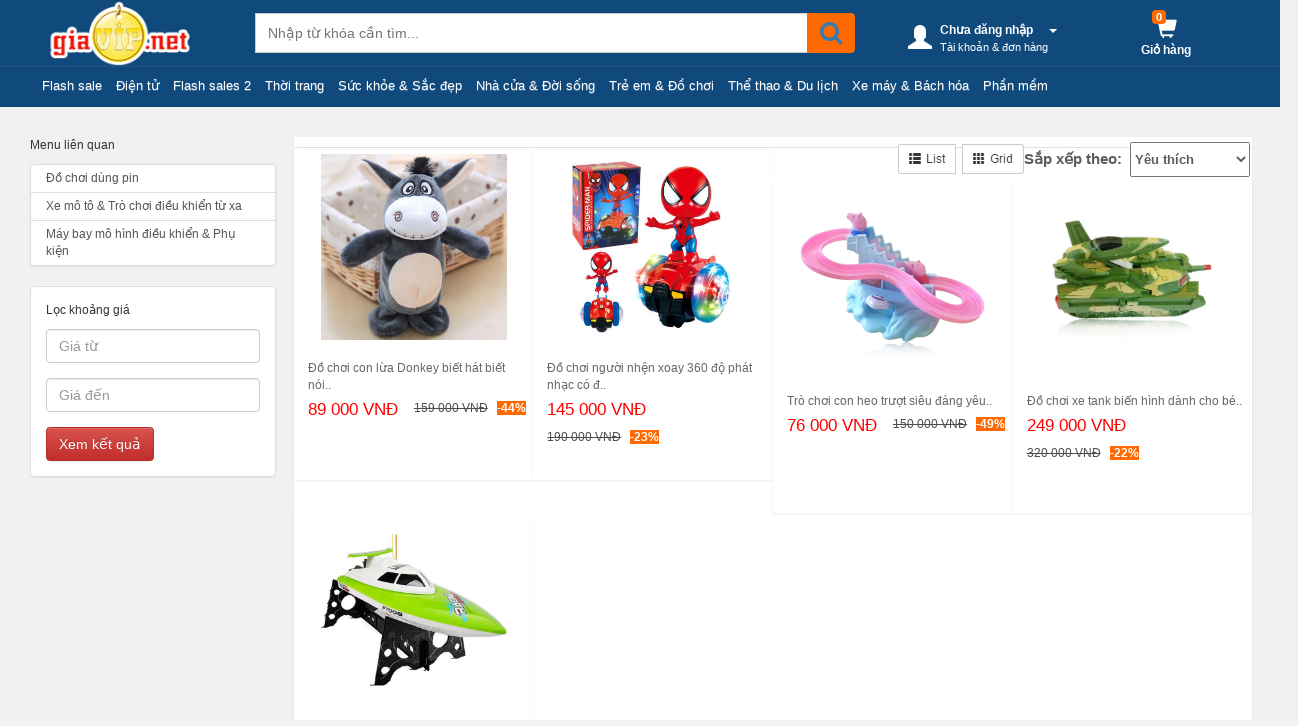

--- FILE ---
content_type: text/html; charset=utf-8
request_url: https://giavip.net/Tre-em---Do-choi-DO-CHOI-DUNG-PIN---DIEU-KHIEN-TU-XA-Do-choi-dung-pin_search.htm
body_size: 47172
content:


<!DOCTYPE html>
<html xmlns="http://www.w3.org/1999/xhtml">
<head lang="en"><meta charset="utf-8" /><meta http-equiv="X-UA-Compatible" content="IE=edge" /><meta name="viewport" content="width=device-width, initial-scale=1, maximum-scale=1, user-scalable=no" /><link rel="stylesheet" type="text/css" href="https://fonts.googleapis.com/css?family=Tangerine" /><meta charset="utf-8" /><link rel="stylesheet" href="css/bootstrap.css" /><link rel="stylesheet" href="css/bootstrap-theme.css" /><link href="Content/jquery-ui.css" rel="stylesheet" /><link href="Content/star-rating.css" rel="stylesheet" /><link href="Content/swiper.css" rel="stylesheet" /><link href="Content/owl.carousel.css" rel="stylesheet" /><link href="Content/font-awesome.css" rel="stylesheet" /><link href="Content/MyCSS.css" rel="stylesheet" />


    <script src="../js/jquery.min.js"></script>
    <script src="../js/bootstrap.js"></script>

    <script src="../Content/jquery-1.9.1.js"></script>
    <script src="../Content/bootstrap.js"></script>
    <script src="../Content/jquery-ui.js"></script>
    
    <script src="../Content/owl.carousel.js"></script>
    <script src="../Content/star-rating.js"></script>
    <script src="../Content/MyJavaScript.js"></script>
    <script src="../Content/scrolltopcontrol.js"></script>

    




    
  <!-- Histats.com  (div with counter) -->
<!-- Histats.com  START  (aync)-->
<script type="text/javascript">var _Hasync = _Hasync || [];
    _Hasync.push(['Histats.start', '1,3704036,4,1,120,40,00011111']);
    _Hasync.push(['Histats.fasi', '1']);
    _Hasync.push(['Histats.track_hits', '']);
    (function () {
        var hs = document.createElement('script'); hs.type = 'text/javascript'; hs.async = true;
        hs.src = ('//s10.histats.com/js15_as.js');
        (document.getElementsByTagName('head')[0] || document.getElementsByTagName('body')[0]).appendChild(hs);
    })();</script>

<!-- Histats.com  END  -->
    

<title>Tre-em---Do-choi-DO-CHOI-DUNG-PIN---DIEU-KHIEN-TU-XA-Do-ch</title>

<meta http-equiv="Page-Enter" content="progid:DXImageTransform.Microsoft.Fade(duration=.5)" />
<meta http-equiv="Page-Exit" content="progid:DXImageTransform.Microsoft.Fade(duration=.5)" />
<meta http-equiv="Content-Type" content="text/html; charset=utf-8" />
<meta http-equiv="Content-Language" content="en-us">


<link rel="icon" href="Home_module_file/favicon.ico">
<link rel="stylesheet" href="https://fonts.googleapis.com/icon?family=Material+Icons">

<meta name="Keywords"    content="Tre em   Do choi DO CHOI DUNG PIN   DIEU KHIEN TU XA Do choi dung pin được tìm kiếm nhiều nhất"> 
<meta name="description"  content=""> 

<meta itemprop="image" content="" />

<meta property="og:description" itemprop="description" content="" />
<meta property="og:image" content="" />
<meta property="og:site_name" content="giavip.net" />
<meta property="og:url" itemprop="url" content="http://giavip.net/Tre-em---Do-choi-DO-CHOI-DUNG-PIN---DIEU-KHIEN-TU-XA-Do-choi-dung-pin_search.htm" />


<meta name="ROBOTS" content="index, follow" /> 
<meta http-equiv="audience" content="General" />
<meta name="resource-type" content="Document" />
<meta name="distribution" content="Global" />
<meta name="revisit-after" content="1 days" />
<meta property="og:title" content="Tre-em---Do-choi-DO-CHOI-DUNG-PIN---DIEU-KHIEN-TU-XA-Do-ch">
<meta name="copyright" content="giavip.net" />
<meta name="author" content="Vietnet software developer vietnam" />
<meta name="geo.placename" content="hcm, VietNam" />
<meta property="og:locale" content="vi_VN" />
<meta http-equiv="Content-Type" content="text/html; charset=utf-8">

<link rel="dns-prefetch" href="https://crm.congnghenet.com">

<link rel="publisher" href="https://www.youtube.com/watch?v=GXWXR_8hxKs" />
<link rel="facebook" href="https://www.facebook.com/giavip.net/" />

<meta content="INDEX,FOLLOW" name="robots" />
<link rel="author" href="https://giavip.net/Tre-em---Do-choi-DO-CHOI-DUNG-PIN---DIEU-KHIEN-TU-XA-Do-choi-dung-pin_search.htm" />
<meta name="copyright"    content="giavip.net 2010">
<meta name="SEO" content="Tu van SEO by VietNet – www.vietnetsoft.com" />
<script>
    (function (i, s, o, g, r, a, m) {
        i['GoogleAnalyticsObject'] = r; i[r] = i[r] || function () {
            (i[r].q = i[r].q || []).push(arguments)
        }, i[r].l = 1 * new Date(); a = s.createElement(o),
        m = s.getElementsByTagName(o)[0]; a.async = 1; a.src = g; m.parentNode.insertBefore(a, m)
    })(window, document, 'script', 'https://www.google-analytics.com/analytics.js', 'ga');

    ga('create', 'UA-99246225-1', 'auto');
    ga('send', 'pageview');

</script>

    

    <style>
        .a {
        }

            .a :hover {
                background-color: none !important;
                text-decoration: none !important;
            }

        .header {
            width: 100%;
            height: auto;
            float: left;
        }

        .cus_menu {
            width: 100%;
            height: auto;
            float: left;
            border-top: 1px solid #205583;
        }

        .noi-dung {
            width: 100%;
            height: auto;
            padding-top: 66px;
        }

        .footer {
            width: 100%;
            height: auto;
            float: left;
        }

        .scrollq {
            z-index: 9999;
            position: fixed;
            left: 0;
            top: 0;
            width: 100%;
        }

        .head-fix {
            width: 100%;
            float: left;
            background: #104a7d;
        }

        .cus_menu2 {
            position: absolute;
            z-index: 99999;
        }

        .user_listshort_mobi {
            position: absolute;
            top: 0;
            right: 0;
        }

        @media only screen and (min-width: 1024px) {
            /*Bổ sung cho phần crm*/
            .san-pham-web {
                width: 25%;
                background: white;
                height: auto;
                float: left;
                border: 1px solid rgb(206, 206, 206);
                border-top: none;
            }

            .sanpham-web {
                width: 25%;
                background: white;
                height: auto;
                float: left;
                border-right: 1px solid rgb(206, 206, 206);
                border-bottom: 1px solid rgb(206, 206, 206);
            }

            .web-giare {
                width: 24%;
                float: left;
                height: auto;
                border: 1px solid #ebebeb;
            }
            /*Bổ sung cho phần crm(end)*/
        }

        @media only screen and (min-width: 768px) and (max-width: 1023px) {
            /*Bổ sung cho phần crm*/
            .san-pham-web {
                width: 50%;
                height: auto;
                float: left;
                border: 1px solid rgb(206, 206, 206);
                border-top: none;
                background: white;
            }

            .sanpham-web {
                background: white;
                width: 50%;
                height: auto;
                float: left;
                border-right: 1px solid rgb(206, 206, 206);
                border-bottom: 1px solid rgb(206, 206, 206);
            }
            /*Bổ sung cho phần crm(end)*/
        }

        @media only screen and (max-width: 767px) {
            .cus_menu {
                display: none;
            }

            .img-logo {
                margin-left: -15px;
            }

            /*Bổ sung cho phần crm*/
            .san-pham-web {
                background: white;
                width: 100%;
                height: auto;
                float: left;
                border: 1px solid rgb(206, 206, 206);
                border-top: none;
            }

            .sanpham-web {
                background: white;
                width: 100%;
                height: auto;
                float: left;
                border-right: 1px solid rgb(206, 206, 206);
                border-bottom: 1px solid rgb(206, 206, 206);
            }
            /*Bổ sung cho phần crm(end)*/
        }

        @media only screen and (min-width: 768px) {


            .user_listshort_mobi {
                display: none;
            }

            .img-logo {
                margin-left: 26px;
            }
        }

        .img-logo {
            max-height: 66px;
        }
    </style>
</head>
<body style="background-color: rgb(241,241,241); font-family: Helvetica,Arial,sans-serif; font-weight: 400; font-size: 12px">
    <form name="aspnetForm" method="post" action="/Tre-em---Do-choi-DO-CHOI-DUNG-PIN---DIEU-KHIEN-TU-XA-Do-choi-dung-pin_search.htm" id="aspnetForm">
<div>
<input type="hidden" name="__EVENTTARGET" id="__EVENTTARGET" value="" />
<input type="hidden" name="__EVENTARGUMENT" id="__EVENTARGUMENT" value="" />
<input type="hidden" name="__LASTFOCUS" id="__LASTFOCUS" value="" />
<input type="hidden" name="__VIEWSTATE" id="__VIEWSTATE" value="/[base64]////[base64]/[base64]/[base64]/[base64]/dCBi4buLIGNoxqFpIGdhbWVkAgMPZBYCZg8VAm9odHRwOi8vZ2lhdmlwLm5ldC9EaWVuLXR1LVRWLS1WSURFTy0tR0FNRS0tLVRISUVULUJJLVNPLVRoaWV0LWJpLWRlby1jb25nLW5naGUtLS10aGlldC1iaS1zb19zZWFyY2guaHRtI3NhbnBoYW0yVGhp4bq/dCBi4buLIMSRZW8gY8O0bmcgbmdo4buHICYgdGhp4bq/[base64]/////[base64]/[base64]/[base64]/[base64]/aHR0cDovL2dpYXZpcC5uZXQvTmhhLWN1YS0tLURvaS1zb25nLVZBTi1FUF9zZWFyY2guaHRtMiNzYW5waGFtCFbDgU4gw4lQZAIDDxYCHwQC/////[base64]/[base64]/[base64]/[base64]/dCBi4buLIHRoZW8gZMO1aSB24bqtbiDEkeG7mW5nIHbDoCBHUFNkAgIPZBYCZg8VAl5odHRwOi8vZ2lhdmlwLm5ldC9UaGUtdGhhby0tLUR1LWxpY2gtVEhFLVRIQU8tLS1EQS1OR09BSS1HaGUtLUxldS0tLU5lbS1ob2lfc2VhcmNoLmh0bSNzYW5waGFtGUdo4bq/[base64]/[base64]/dCBr4bq/[base64]/[base64]/[base64]/huqFpZAIFD2QWAmYPFQJTaHR0cDovL2dpYXZpcC5uZXQvRGllbi10dS1ESUVOLVRIT0FJLS0tTUFZLVRJTkgtQkFORy1EaWVuLXRob2FpLWxpa2UtbmV3X3NlYXJjaC5odG0YxJBp4buHbiB0aG/[base64]/[base64]/[base64]/[base64]/[base64]/[base64]/////[base64]/[base64]/[base64]/[base64]/[base64]/[base64]/[base64]////[base64]/////[base64]/[base64]/[base64]/[base64]/[base64]/dCBr4bq/[base64]" />
</div>

<script type="text/javascript">
//<![CDATA[
var theForm = document.forms['aspnetForm'];
if (!theForm) {
    theForm = document.aspnetForm;
}
function __doPostBack(eventTarget, eventArgument) {
    if (!theForm.onsubmit || (theForm.onsubmit() != false)) {
        theForm.__EVENTTARGET.value = eventTarget;
        theForm.__EVENTARGUMENT.value = eventArgument;
        theForm.submit();
    }
}
//]]>
</script>


<div>

	<input type="hidden" name="__VIEWSTATEGENERATOR" id="__VIEWSTATEGENERATOR" value="641180FE" />
	<input type="hidden" name="__EVENTVALIDATION" id="__EVENTVALIDATION" value="/wEdAFxJNF75QIn9BiuotYqVlgogMaQlJdZCHxYM/[base64]/xEwMTl4ZwUJqWmmhWt41nEkfG00BPJ0iuF72RQXvNTlqy44XzyNSI1Z2C4nbVvhDLE2NCf/uxH2jOHdF6bm4KHkB/0uCG68+l2x+tr0vQFhDWMyD8u0Oh1Hr07t4Qxx6Urs4Ej0UWso9RufoFfWKMPOUaj3JohOCpL5m+dXEJnPCnndm85ce9boiGmOnjSDxrHFBKCGUUBU9r9UL/mvw+0Twar3qMQtgEUBa4I+gtwqJMeRNGY25c6l4epc9z7FvYcUz5wnUCbnL6eIhaLwPX3xGZmLSeh1NnUhaM61SZnuLDH+N9HHLv4L2w0DGLmqqQPvxwwOGQQJiW7JdKxgZwz6fc6CF9GNmgYQc9Qda17Zgx4b913XOS0AVE/ZGRxIxNyUc00s6HITQf6HKKONF+4dEs+2XV8r1vTTRZ9abbEqPT3J9BqTm3QZ8l5IwPx8OewQslcIRn0JQMGgM/I+nHVK8AMIAwHlql1w4cv0PJF3Sp51w/sAFzS+HO2YVzwEUTOmvaMS3XzWRNEXvpbc/qAv8RFmgSQgN1eYqiqYb2n2n+tm09fVIgZXxX4oeltxbJ0CcBxv5Tsj4hIUg+cb7BbMr7CPXQrHhIEoIuzs5to8J19lzcSZCXgpi+6UDWRaSN4gU6yKH1XLdtoW928qTxZFoCiC6ypte+FV2Ra+IUiSALUrM1tWMVXxfcvJvueY9/xAIbUt7ztmorQYjzfX9FBMdyHr3zXEXIKnTQ97SfaXlv2HXNp79HxwdIQCPpxpxT2mevcSHoV/IsW1o3hA3gGLzVFXE+dVSszqchlt4Ne1cXS7hdizrAd9pVdu6x/[base64]/ddC9eFUp6AL5KUkSoSsB9DLrV8F74vZEFQQBYlDfXje2LU+OHZZiKIPj+mJNT/+NslZ3DiKkQ0btGWyOeGLQumyjJENglPFSQzBkv5SW2Ld2/CmRUGLnfg0xjQWJ5xdjNCG8j7QRBdgd+I2jog1OEccFe3mJRW5jvYmtuFueULwKImtM35nO/7VB9a8zgsaB7daTiFGt+uxz6CXjGTXEzcD/99HMpU5hzzZhkI8ct4MbHVKc0mdDiRiijDFLCoz0R1IRmaHdMfPOnPZDZv3csO7sJgevjvuoCk+QnhWGGLpOSRVN8qmZc/y+sJgH1Rfyf+VcrlLwHEOr2QRNYNz+wkFgw3aXUFddtHECtlbGpjcvMiwPwL1v0uv/6lRHcpKoWYePGNN+H2wM6Myg6SdGKLP6dnvZqsjDj0O8NzXFjd5gMd9Hd6cszH3w09SMl6fHyvn8GXUxswsDSBxLRJ+2BLQjG+mtfK8RDnD+ur8pXYorIaLbffsrBV7+DdDe4DQ3i0KV1bXdo9wEG5f8drWYejhSPoiylx2T3+Si+qLDmgGqcQRgyDx2QRbAQYXkDN" />
</div>
        
        
        <div style="margin: 0; padding: 0; width: 100%/*; background: #104a7d*/; margin: 0 auto">
            
            <nav id="head-fix" class="head-fix">
                <div style="text-align: center" class="col-xs-12 col-sm-2 col-md-2">
                    <a href="../">
                        <img id="ctl00_logo_Image1" class="img-logo" class="img-responsive" src="https://crm.vietnetdata.io.vn/data_upload/lazada_giavip/big-sale-1426932696_24-Nov-2016-16-38-46-990.png" style="border-width:0px;" />
                    </a>
                </div>
                <div style="padding: 0" class="col-xs-12 col-sm-6 col-md-6">
                    
<style>
    #container {
        width: 100%;
        height: 100%;
    }
    
    .search-item {
        line-height: 20px;
        width: 100%;
        height: auto;
        float: left;
        border-bottom-style: dashed;
        border-bottom-width: 1px;
        border-bottom-color: #C0C0C0;
        margin-top: 5px;
        margin-bottom: 5px;
        padding-bottom: 5px;
        padding-top: 5px;
    }

        .search-item img {
            padding: 5px;
            width: 60px;
            height: 60px;
            float: left;
        }

        .search-item .title {
            font-family: Arial, Helvetica, sans-serif;
            font-size: 13px;
            padding-bottom: 5px;
            text-align: justify;
        }

        .search-item .price {
            font-size: 18px;
            font-weight: bold;
            color: #F00;
            line-height: 20px;
            float: left;
            padding-right: 10px;
        }

            .search-item .price span {
                font-size: 14px;
                font-weight: normal;
                color: #999999;
                text-decoration: line-through;
            }

    .result {
        padding: 5px;
        float: left;
        width: 100%;
        max-width: 588px;
        height: 300px;
        overflow: auto;
        font-family: Arial, Helvetica, sans-serif;
        font-size: 12px;
        z-index: 99;
        background-color: #FFFFFF;
        position: absolute;
        margin-top: 10px;
    }

        .result a {
            text-decoration: none;
            color: #333333;
            width: 100%;
            height: auto;
            overflow: hidden;
        }

    .search-item:hover {
        background-color: #F9F9F9;
        color: #14a0ce;
    }

    .bubble {
        border: 1px solid #81b934;
        position: absolute;
        height: 322px;
        background: #FFFFFF;
        -webkit-border-radius: 5px;
        -moz-border-radius: 5px;
        border-radius: 5px;
        padding-bottom: 5px;
        z-index: 999;
    }

        .bubble:after {
            content: "";
            position: absolute;
            top: -15px;
            left: 20px;
            border-style: solid;
            border-width: 0 15px 15px;
            border-color: #81b934 transparent;
            width: 0;
            z-index: 1000000000;
        }

    .btn-danger_timkiem2 {
        max-width: 100px;
        margin-top: -3px;
    }

    .search_txt {
        height: 34px;
        padding: 6px 12px;
        font-size: 14px;
        line-height: 1.42857143;
        color: #555;
        background-color: #fff;
        background-image: none;
        border: 1px solid #ccc;
    }

    @media only screen and (min-width: 1024px) {
        .search_txt {
            margin: 15px 0 0 44px;
        }

        .search_txt {
            width: 100%;
        }
    }

    @media only screen and (min-width: 768px) and (max-width: 1023px) {
        .search_txt {
            margin: 15px 0 0 77px;
        }

        .search_txt {
            width: 77%;
        }
    }

    @media only screen and (min-width: 768px) {
        .input-group-btn {
            padding-top: 18px;
        }

        .bubble {
            width: 100%;
            max-width: 590px;
            margin-left: 44px;
            top: 68px;
        }
    }

    @media only screen and (max-width: 767px) {  /*di dong*/
        .input-group-btn {
            display: none;
        }

        .input-group-btn {
            padding-top: 3px;
        }

        .bubble {
            width: 100%;
        }

            .bubble:after {
                display: none;
            }

        .search_txt {
            width: 100%;
        }

        .nut_do{
            display:block ;

        } 
    }

   
</style>



<script type="text/javascript">
    $(function () {
        $('body').click(function () {
            $('.bubble').hide();
        });
        $("#ctl00_timkiem_txtSearch").autocomplete({
            source: function (request, response) {
                $.ajax({
                    url: '/search_test/Search.asmx/GetSearch',
                    data: "{ 'prefix': '" + request.term + "','domain':'giavip.net'}",
                    dataType: "json",
                    type: "POST",
                    contentType: "application/json; charset=utf-8",
                    success: function (data) {
                        var suggestions = '';
                        suggestions += "<div class='bubble'><div class='result'>";
                        response($.map(data.d, function (item) {
                            suggestions += '<a href="' + item.split(';')[1] + '">'
                                    + '<div class="search-item">'
                                    + '<img src="' + item.split(';')[2] + '">'
                                    + '<div class="title">'
                                    + item.split(';')[0] + ' </div>'
                                    + '<div class="price">' + item.split(';')[3]
                                    + ' <span>' + item.split(';')[4] + '</span></div>'
                                    + '</div></a>';
                        }))
                        suggestions += '</div>'
                        $('#autocomplete').html(suggestions);
                        $('#autocomplete').show();
                    },
                    error: function (response) {
                        alert(response.responseText);
                    },
                    failure: function (response) {
                        alert(response.responseText);
                    }
                });
            },
            select: function (e, i) {
                $("#ctl00_timkiem_hfCustomerId").val(i.item.val);
                alert(i.item.val);
            },
            minLength: 1
        });
    })
</script>
<div style="margin: -2px;" class="input-group nut_do">
       
    
    <input name="ctl00$timkiem$txtSearch" type="text" id="ctl00_timkiem_txtSearch" class="search_txt" placeholder="Nhập từ khóa cần tìm..." style="height: 40px" />
    <input type="hidden" name="ctl00$timkiem$hfCustomerId" id="ctl00_timkiem_hfCustomerId" />
    
    <span id="autocomplete"></span>
    <span style="z-index: 0" class="input-group-btn">
        <a id="ctl00_timkiem_search" class="btn btn-danger_timkiem2" href="javascript:__doPostBack(&#39;ctl00$timkiem$search&#39;,&#39;&#39;)" style="display:inline-block;background-color:#FF6A00;border-color:#FF6A00;height:40px;">
            <i style="font-size:24px" class="fa fa-search"></i></a>
    </span>
</div>

                </div>
                <div class="col-xs-12 col-sm-4 col-md-4" style="text-align: left">
                    


<style>
    .user-giohang {
        width: 100%;
        height: auto;
        float: left;
    }

    .user {
        width: 55%;
        height: auto;
        float: left;
    }

    .giohang {
        width: 40%;
        height: auto;
        float: left;
    }

    @media only screen and (max-width: 767px) {
        .user {
            display: none;
        }
    }
</style>


<div class="user-giohang">
    <div class="user">
        

        <div class="btn-group">
            <a class="dropdown-toggle UserDrop" id="dropdownMenu2" data-toggle="dropdown" aria-haspopup="true" aria-expanded="true">
                <span id="ctl00_user_giohang_user_status1_spnName">
                    
                    





<script>
    function web_open_window(x) {
        w = window.open(x, "_blank", "status=no,scrollbars=no,menubar=no,titlebar=no,top=50,toolbar=no,fullscreen=no, 300 ,height=300  ");
        if (w.closed) {
            // alert("Hi there");
        }
    }

    $(document).ready(function () {
        $('a.login-popup').click(function () {

            //lấy giá trị thuộc tính href - chính là phần tử "#login-box"
            var loginBox = $(this).attr('href');

            //cho hiện hộp đăng nhập trong 300ms
            $(loginBox).fadeIn("slow");

            // thêm phần tử id="over" vào sau body
            $('body').append('<div id="over"></div>');
            $('#over').fadeIn(300);

            return false;
        });

        // khi click đóng hộp thoại
        $(document).on('click', "a.close, #over", function () {
            $('#over, .user-login').fadeOut(300, function () {
                $('#over').remove();
            });
            return false;
        });
    });

    $(document).ready(function () {
        $('a.dangky-popup').click(function () {

            //lấy giá trị thuộc tính href - chính là phần tử "#login-box"
            var loginBox = $(this).attr('href');

            //cho hiện hộp đăng nhập trong 300ms
            $(loginBox).fadeIn("slow");

            // thêm phần tử id="over" vào sau body
            $('body').append('<div id="over"></div>');
            $('#over').fadeIn(300);

            return false;
        });

        // khi click đóng hộp thoại
        $(document).on('click', "a.close, #over", function () {
            $('#over, .user_dangky').fadeOut(300, function () {
                $('#over').remove();
            });
            return false;
        });
    });


</script>

<style>
    /*#over {
        display: none;
        background: #000;
        position: fixed;
        left: 0;
        top: 10%;
        width: 100%;
        height: 100%;
        opacity: 0.8;
        z-index: 999;
    }*/

    #dropdown {
        margin-top: 10px;
    }

    .click-popup {
        font-size: 11px;
        padding: 6px 8px;
    }

    .link {
        color: white;
        font-size: 12px;
        text-decoration: none;
    }

        .link:hover {
            color: white;
            text-decoration: none;
        }


    #dropdown ul li {
        display: block;
        min-width: 200px;
    }

        #dropdown ul li ul {
            display: none;
            border: 1px solid #ccc;
            background: #fff;
            z-index: 1001;
            position: absolute;
            margin: 0;
            padding: 3px 0;
            -webkit-border-radius: 3px;
            -moz-border-radius: 3px;
            border-radius: 3px;
            -webkit-box-shadow: 0 2px 10px rgba(0,0,0,.2);
        }

        #dropdown ul li:hover > ul {
            display: block;
        }

    .tk-donhang {
        margin-left: 32px;
        font-size: 11px;
        color:white;        
    }

    .user-login {
        height: auto;
        width: auto;
        font-family: Verdana, Arial, Helvetica, sans-serif;
        display: none;
        overflow: hidden;
        position: absolute;
        z-index: 9999;
        top: 60%;
    }

    .user_dangky {
        height: auto;
        width: auto;
        font-family: Verdana, Arial, Helvetica, sans-serif;
        display: none;
        overflow: hidden;
        position: absolute;
        z-index: 9999;
        top: 100%;
        right: 70%;
    }

    .buttonn {
        margin-bottom: 5px;
        width: 296px;
        height: 33px;
        border: none;
        color: beige;
        border-radius: 4px;
    }

    @media only screen and (min-width: 1024px) {
        #dropdown{
            margin-left:40px;
        }
    }
</style>


<div id="dropdown">
    <ul style="padding-left:0">
        <li onclick="dropdown()">
            <i style="font-size: 24px; top: 15px; color:white" class="glyphicon glyphicon-user"></i>
            <a style="margin-left: 5px; color:white; font-weight:bold" onclick="dropdown">Chưa đăng nhập</a><span style="margin-left: 16px;color:white; font-size: 13px" class="caret"></span><br />
            <span id="ctl00_user_giohang_user_status1_user_function_list_short_v2_Label1" class="tk-donhang">Tài khoản & đơn hàng</span>

            <ul id="Menuitems">
                <li>
                    <div class="click-popup">

                        <a href="javascript:web_open_redirect('user_login_run.aspx', 'index.html',400,350)">
                            <button style="width: 186px; height: 28px; line-height: 14px; padding: 6px 8px" type="button" class="btn btn-info click_popup"><i class="fa fa-sign-in"></i>&nbsp Đăng nhập</button></a>

                    </div>
                </li>

                <li>
                    <div class="click-popup">
                        <a href="javascript:web_open_redirect('facebook_login_auto_run.aspx', 'index.html',626,450)">
                            <button style="width: 186px; height: 28px; line-height: 14px; padding: 6px 8px; font-size:13px" type="button" class="btn btn-primary"><i class="fa fa-facebook-square"></i>&nbsp Đăng nhập bằng Facebook</button></a>
                    </div>
                </li>
                <li>
                    <div class="click-popup">
                        <a href="javascript:web_open_redirect('user_dang_ky_run.aspx', 'index.html',530,500)">
                            <button style="width: 186px; min-width: 186px; height: 28px; line-height: 14px; padding: 6px 8px" type="button" class="btn btn-danger buttonn"><i class="fa fa-user"></i>&nbsp Tạo tài khoản</button>
                        </a>
                    </div>
                </li>
            </ul>
        </li>
    </ul>
</div>

<script>


    function dong() {
        window.close();
    }


    function web_open_redirect(url, url_re, w, h) {

        var w1 = screen.width / 2;
        //alert(w);
        //w = 500;
        w1 = w1 - (w / 2)
        s = 'directories=0,titlebar=0,scrollbars=no,menubar=no,titlebar=no,toolbar=0,status=0,top=30,left=' + w1 + ',width=' + w + ',height=' + h
        //  alert(s);
        var child1 = window.open(url, '', s);
        var timer = setInterval(checkChild1, 1000);

        function checkChild1() {
            if (child1.closed) {
                if (url_re != '') window.location.href = url_re;
                clearInterval(timer);
            }
        }

    }
    function web_open(url, w, h) {

        var w1 = screen.width / 2;
        //alert(w);
        //w = 500;
        w1 = w1 - (w / 2)
        s = 'directories=0,titlebar=0,scrollbars=no,menubar=no,titlebar=no,toolbar=0,status=0,top=30,left=' + w1 + ',width=' + w + ',height=' + h
        //   alert(s);
        window.open(url, '', s);


    }


</script>














                </span>
            </a>
        </div>
    
    </div>
    <div class="giohang">
        

<style>
    @media only screen and (min-width : 768px) and (max-width : 1023px) {
        .user_status {
            margin-left: 40px;
        }
    }

    @media only screen and (min-width: 768px) {
        .user_status {
            text-align: center;
            margin-top: 15px;
        }
    }

    @media only screen and (max-width: 767px) {
        .user_status {
            text-align: center;
            position: absolute;
            top: -82px;
            right: 60px;
        }

        .gio-hang {
            display: none;
        }
    }

    .gio-hang {
        font-size: 12px;
        color: white;
        font-weight: bold;
    }
</style>


<div class="user_status">
    <span style="position: absolute; z-index: 10; margin-left: -3px; width: 14px; height: 14px; margin-top: -5px; border-radius: 4px; background: #ff6a00">
        <div style="margin-top: -1px">
            <a id="ctl00_user_giohang_donhang_status1_HyperLink1" style="color: white; font-size: 11px; font-weight: bold">0</a>

        </div>
    </span>
    <a style="text-decoration: none" href="user_cart.htm"><i class="glyphicon glyphicon-shopping-cart" style="color: white; font-size: 22px"></i></a>
    <br />
    <a class="gio-hang" style="color: white; text-decoration: none" href="user_cart.htm">Giỏ hàng</a>
</div>



    </div>
</div>


                </div>
                <div class="user_listshort_mobi">
                    


<meta name="viewport" content="width=device-width, initial-scale=1, maximum-scale=1, user-scalable=no">
<meta name="viewport" content="width=device-width, initial-scale=1">
<script>
    // When the user clicks on div, open the popup
    function myFunction() {
        var popup = document.getElementById("myPopup");
        popup.classList.toggle("show");
    }
</script>

<script>
    function web_open_window(x) {
        w = window.open(x, "_blank", "status=no,scrollbars=no,menubar=no,titlebar=no,top=50,toolbar=no,fullscreen=no, 400 ,height=300  ");
        if (w.closed) {
            // alert("Hi there");
        }
    }

    $(document).ready(function () {
        $('a.login-popup').click(function () {

            //lấy giá trị thuộc tính href - chính là phần tử "#login-box"
            var loginBox = $(this).attr('href');

            //cho hiện hộp đăng nhập trong 300ms
            $(loginBox).fadeIn("slow");

            // thêm phần tử id="over" vào sau body
            $('body').append('<div id="over"></div>');
            $('#over').fadeIn(300);

            return false;
        });

        // khi click đóng hộp thoại
        $(document).on('click', "a.close, #over", function () {
            $('#over, .user-login').fadeOut(300, function () {
                $('#over').remove();
            });
            return false;
        });
    });

    $(document).ready(function () {
        $('a.dangky-popup').click(function () {

            //lấy giá trị thuộc tính href - chính là phần tử "#login-box"
            var loginBox = $(this).attr('href');

            //cho hiện hộp đăng nhập trong 300ms
            $(loginBox).fadeIn("slow");

            // thêm phần tử id="over" vào sau body
            $('body').append('<div id="over"></div>');
            $('#over').fadeIn(300);

            return false;
        });

        // khi click đóng hộp thoại
        $(document).on('click', "a.close, #over", function () {
            $('#over, .user_dangky').fadeOut(300, function () {
                $('#over').remove();
            });
            return false;
        });
    });


</script>

<style>
    /* Popup container - can be anything you want */
    .popup {
        position: relative;
        display: inline-block;
        cursor: pointer;
        -webkit-user-select: none;
        -moz-user-select: none;
        -ms-user-select: none;
        user-select: none;
    }

        /* The actual popup */
        .popup .popuptext {
            visibility: hidden;
            width: 160px;
            color: #fff;
            position: absolute;
            z-index: 1;
            bottom: 125%;
            left: 50%;
            margin-left: -186px;
            top: 134%;
        }

            /* Popup arrow */
            .popup .popuptext::after {
            }

        /* Toggle this class - hide and show the popup */
        .popup .show {
            visibility: visible;
            -webkit-animation: fadeIn 1s;
            animation: fadeIn 1s;
        }

    /* Add animation (fade in the popup) */
    @-webkit-keyframes fadeIn {
        from {
            opacity: 0;
        }

        to {
            opacity: 1;
        }
    }

    @keyframes fadeIn {
        from {
            opacity: 0;
        }

        to {
            opacity: 1;
        }
    }



    /*user_funtion_listshort*/   
    #Menuitems{
        z-index:999;
        position:absolute;
        background:white;
    }
    .click-popup {
        font-size: 11px;
        padding: 6px 8px;
    }

    #dropdown ul li {
        display: block;
        min-width: 200px;
    }

        #dropdown ul li ul {
            display: none;
            border: 1px solid #ccc;
            background: #fff;
            z-index: 1001;
            position: absolute;
            margin: 0;
            padding: 3px 0;
            -webkit-border-radius: 3px;
            -moz-border-radius: 3px;
            border-radius: 3px;
            -webkit-box-shadow: 0 2px 10px rgba(0,0,0,.2);
        }

        #dropdown ul li:hover > ul {
            display: block;
        }

    .lb-tkdh {
        margin-left: 32px;
        font-size: 12px;
        color: white;
        font-weight: bold;
    }

    .user-login {
        height: auto;
        width: auto;
        font-family: Verdana, Arial, Helvetica, sans-serif;
        display: none;
        overflow: hidden;
        position: absolute;
        z-index: 9999;
        top: 60%;
    }

    .user_dangky {
        height: auto;
        width: auto;
        font-family: Verdana, Arial, Helvetica, sans-serif;
        display: none;
        overflow: hidden;
        position: absolute;
        z-index: 9999;
        top: 100%;
        right: 70%;
    }

    .buttonn {
        margin-bottom: 5px;
        width: 296px;
        height: 33px;
        border: none;
        color: beige;
        border-radius: 4px;
    }

    @media only screen and (min-width: 1024px) {
        #dropdown {
            margin-left: 40px;
        }
    }
</style>
<div class="popup" onclick="myFunction()">
    <i style="font-size: 30px; margin-top:16px; color:white" class="glyphicon glyphicon-option-vertical"></i>

    <div class="popuptext" id="myPopup">
        <div style="width: 100%; height: auto">
            <i style="top: -11px; right:-178px" class="glyphicon glyphicon-triangle-top"></i>
            <div style="margin-top:-19px" id="dropdown">
                <ul style="padding:0" id="Menuitems">
                    <li>
                        <div class="click-popup">

                            <a href="javascript:web_open_redirect('user_login_run.aspx', 'index.html',400,350)">
                                <button style="width: 186px; height: 28px; line-height: 14px; padding: 6px 8px" type="button" class="btn btn-info click_popup"><i class="fa fa-sign-in"></i>&nbsp Đăng nhập</button></a>

                        </div>
                    </li>

                    <li>
                        <div class="click-popup">
                            <a href="javascript:web_open_redirect('facebook_login_auto_run.aspx', 'index.html',626,450)">
                                <button style="width: 186px; height: 28px; line-height: 14px; padding: 6px 8px; font-size: 13px" type="button" class="btn btn-primary"><i class="fa fa-facebook-square"></i>&nbsp Đăng nhập bằng Facebook</button></a>
                        </div>
                    </li>
                    <li>
                        <div class="click-popup">
                            <a href="javascript:web_open_redirect('user_dang_ky_run.aspx', 'index.html',530,500)">
                                <button style="width: 186px; min-width: 186px; height: 28px; line-height: 14px; padding: 6px 8px" type="button" class="btn btn-danger buttonn"><i class="fa fa-user"></i>&nbsp Tạo tài khoản</button>
                            </a>
                        </div>
                    </li>
                </ul>
            </div>
        </div>
    </div>
</div>


<script>


    function dong() {
        window.close();
    }


    function web_open_redirect(url, url_re, w, h) {

        var w1 = screen.width / 2;
        //alert(w);
        //w = 500;
        w1 = w1 - (w / 2)
        s = 'directories=0,titlebar=0,scrollbars=no,menubar=no,titlebar=no,toolbar=0,status=0,top=30,left=' + w1 + ',width=' + w + ',height=' + h
        //  alert(s);
        var child1 = window.open(url, '', s);
        var timer = setInterval(checkChild1, 1000);

        function checkChild1() {
            if (child1.closed) {
                if (url_re != '') window.location.href = url_re;
                clearInterval(timer);
            }
        }

    }
    function web_open(url, w, h) {

        var w1 = screen.width / 2;
        //alert(w);
        //w = 500;
        w1 = w1 - (w / 2)
        s = 'directories=0,titlebar=0,scrollbars=no,menubar=no,titlebar=no,toolbar=0,status=0,top=30,left=' + w1 + ',width=' + w + ',height=' + h
        //   alert(s);
        window.open(url, '', s);
    }
</script>

                </div>
            </nav>
            
            <div class="cus_menu">
                
                

<script>
    jQuery(document).ready(function () {
        $(".dropdown").hover(
            function () {
                $('.dropdown-menu', this).stop().fadeIn("fast");
            },
            function () {
                $('.dropdown-menu', this).stop().fadeOut("fast");
            });
    });
</script>

<style>
    .navbar-default .navbar-nav > .dropdown > a .caret {
        border-top-color: #fff;
        border-bottom-color: #fff;
    }

    .navbar-default .navbar-brand {
        color: #fff;
    }

    .menu-large {
        position: static !important;
    }

    .megamenu {
        padding: 20px 0px;
        width: 100%;
    }

        .megamenu > li > ul {
            padding: 0;
            margin: 0;
        }

    .navbar-nav > li > a {
        padding: 15px;
        font-size: 13px;
        color: #3e3e3e;
    }

    .megamenu > li > ul > li {
        list-style: none;
    }

        .megamenu > li > ul > li > a {
            display: block;
            padding: 3px 20px;
            clear: both;
            font-weight: normal;
            line-height: 1.428571429;
            color: #333333;
            white-space: normal;
        }

    .megamenu > li ul > li > a:hover,
    .megamenu > li ul > li > a:focus {
        color: #262626;
    }

    .megamenu.disabled > a,
    .megamenu.disabled > a:hover,
    .megamenu.disabled > a:focus {
        color: #999999;
    }

        .megamenu.disabled > a:hover,
        .megamenu.disabled > a:focus {
            text-decoration: none;
            background-color: transparent;
            background-image: none;
            filter: progid:DXImageTransform.Microsoft.gradient(enabled = false);
            cursor: not-allowed;
        }

    .megamenu.dropdown-header {
        color: #428bca;
        font-size: 18px;
    }

    @media only screen and (min-width: 767px) {
        .navbar-brand {
            display: none;
        }
    }

    .navbar-toggle {
        background-color: white;
        border: #808080;
    }

        .navbar-toggle .icon-bar {
            background-color: #808080;
        }

    .navbar-brand {
        color: black;
    }

    .hover11 figure img {
        opacity: 1;
        -webkit-transition: .3s ease-in-out;
        transition: .3s ease-in-out;
    }

    .hover11 figure:hover img {
        opacity: .5;
    }

    @media only screen and (min-width: 768px) {
        .navbar-fixed-top .navbar-collapse, .navbar-static-top .navbar-collapse, .navbar-fixed-bottom .navbar-collapse {
            margin-left: 35px;
        }
    }

    .navbar-nav > .dropdown > a {
        color: white;
    }

        .navbar-nav > .dropdown > a:hover {
            /*background-color: white;*/
            color: #3e3e3e;
        }
</style>


<div class="nav-container">
    <!-- Static navbar -->
    <div style="background: #104a7d; margin: 0 0 30px 0; z-index: 10; min-height: 40px" class="navbar navbar-static-top" role="navigation">
        <div style="border-bottom: 1px solid white" class="navbar-header">
            <button type="button" class="navbar-toggle" data-toggle="collapse" data-target=".navbar-collapse">
                <span class="sr-only">Toggle navigation</span>
                <span class="icon-bar"></span>
                <span class="icon-bar"></span>
                <span class="icon-bar"></span>
            </button>
            <a class="navbar-brand" href="#">Menu</a>
        </div>

        <div class="navbar-collapse collapse">
            
            
                    <ul class="nav navbar-nav">
                        
                        <li class="dropdown menu-large">
                            <a style="padding: 9px 7px 10px 7px" href="https://giavip.net/Flash-sale_search.htm1#sanpham" class="dropdown-toggle">Flash sale</a>
                            <ul style="border-top: 0; padding: 10px 0 0 0" class="dropdown-menu megamenu row">
                                
                                
                                <li class="col-sm-12">
                                    <ul>
                                        <li>
                                            <div class="col-md-4 col-sm-4 col-xs-4 hover11">
                                                <figure>
                                                    <a href="" class="nav-child">
                                                        <img style="width: 100%; max-height: 139px" src="" />
                                                    </a>
                                                </figure>
                                            </div>
                                            <div class="col-md-4 col-sm-4 col-xs-4 hover11">
                                                <figure>
                                                    <a href="" class="nav-child">
                                                        <img style="width: 100%; max-height: 139px" src="" />
                                                    </a>
                                                </figure>
                                            </div>
                                            <div class="col-md-4 col-sm-4 col-xs-4 hover11">
                                                <figure>
                                                    <a href="" class="nav-child">
                                                        <img style="width: 100%; max-height: 139px" src="" />
                                                    </a>
                                                </figure>
                                            </div>
                                        </li>
                                    </ul>
                                </li>
                                
                            </ul>
                        </li>
                    </ul>
                
                    <ul class="nav navbar-nav">
                        
                        <li class="dropdown menu-large">
                            <a style="padding: 9px 7px 10px 7px" href="https://giavip.net/Dien-tu_search.htm1#sanpham" class="dropdown-toggle">Điện tử</a>
                            <ul style="border-top: 0; padding: 10px 0 0 0" class="dropdown-menu megamenu row">
                                
                                
                                        <div style="display: none">
                                            <a id="ctl00_menu_ngang_3cap1_menu1_ctl01_menu2_ctl00_LinkButton1" href="javascript:__doPostBack(&#39;ctl00$menu_ngang_3cap1$menu1$ctl01$menu2$ctl00$LinkButton1&#39;,&#39;&#39;)">LinkButton</a>
                                        </div>

                                        <li style="margin-left: 37px" class="col-sm-2">
                                            <ul>
                                                <li><a style="color: #d8612d; padding: 0" href="https://giavip.net/Dien-tu-DIEN-THOAI---MAY-TINH-BANG_search.htm2#sanpham" class="nav-child">ĐIỆN THOẠI & MÁY TÍNH BẢNG</a></li>
                                                
                                                
                                                        <li><a style="padding: 0" href="https://giavip.net/Dien-tu-DIEN-THOAI---MAY-TINH-BANG-Tong-dai_search.htm#sanpham">Tổng đài</a></li>
                                                    
                                                        <li><a style="padding: 0" href="https://giavip.net/Dien-tu-DIEN-THOAI---MAY-TINH-BANG-Dien-thoai-co_search.htm#sanpham">Điện thoại cổ</a></li>
                                                    
                                                        <li><a style="padding: 0" href="https://giavip.net/Dien-tu-DIEN-THOAI---MAY-TINH-BANG-Ipad_search.htm#sanpham">Ipad</a></li>
                                                    
                                                        <li><a style="padding: 0" href="https://giavip.net/Dien-tu-DIEN-THOAI---MAY-TINH-BANG-Iphone_search.htm#sanpham">Iphone</a></li>
                                                    
                                                        <li><a style="padding: 0" href="https://giavip.net/Dien-tu-DIEN-THOAI---MAY-TINH-BANG-Dien-thoai_search.htm#sanpham">Điện thoại</a></li>
                                                    
                                                        <li><a style="padding: 0" href="https://giavip.net/Dien-tu-DIEN-THOAI---MAY-TINH-BANG-Dien-thoai-like-new_search.htm#sanpham">Điện thoại like new</a></li>
                                                    
                                                        <li><a style="padding: 0" href="https://giavip.net/Dien-tu-DIEN-THOAI---MAY-TINH-BANG-Op-lung--bao-da--mieng-dan_search.htm#sanpham">Ốp lưng, bao da, miếng dán</a></li>
                                                    
                                                        <li><a style="padding: 0" href="https://giavip.net/Dien-tu-DIEN-THOAI---MAY-TINH-BANG-Pin---Bo-sac_search.htm#sanpham">Pin & Bộ sạc</a></li>
                                                    
                                                        <li><a style="padding: 0" href="https://giavip.net/Dien-tu-DIEN-THOAI---MAY-TINH-BANG-Cap---Dock-sac_search.htm#sanpham">Cáp & Dock sạc</a></li>
                                                    
                                                        <li><a style="padding: 0" href="https://giavip.net/Dien-tu-DIEN-THOAI---MAY-TINH-BANG-Phu-kien-Camera-dien-thoai_search.htm#sanpham">Phụ kiện Camera điện thoại</a></li>
                                                    
                                            </ul>
                                        </li>

                                    
                                        <div style="display: none">
                                            <a id="ctl00_menu_ngang_3cap1_menu1_ctl01_menu2_ctl01_LinkButton1" href="javascript:__doPostBack(&#39;ctl00$menu_ngang_3cap1$menu1$ctl01$menu2$ctl01$LinkButton1&#39;,&#39;&#39;)">LinkButton</a>
                                        </div>

                                        <li style="margin-left: 37px" class="col-sm-2">
                                            <ul>
                                                <li><a style="color: #d8612d; padding: 0" href="https://giavip.net/Dien-tu-MAY-TINH---LAPTOP_search.htm2#sanpham" class="nav-child">MÁY TÍNH & LAPTOP</a></li>
                                                
                                                
                                                        <li><a style="padding: 0" href="https://giavip.net/Dien-tu-MAY-TINH---LAPTOP-Man-hinh-LCD_search.htm#sanpham">Màn hình LCD</a></li>
                                                    
                                                        <li><a style="padding: 0" href="https://giavip.net/Dien-tu-MAY-TINH---LAPTOP-Laptop-da-qua-su-dung_search.htm#sanpham">Laptop đã qua sử dụng</a></li>
                                                    
                                                        <li><a style="padding: 0" href="https://giavip.net/Dien-tu-MAY-TINH---LAPTOP-May-tinh-choi-game_search.htm#sanpham">Máy tính chơi game</a></li>
                                                    
                                                        <li><a style="padding: 0" href="https://giavip.net/Dien-tu-MAY-TINH---LAPTOP-May-chu-game--server_search.htm#sanpham">Máy chủ game, server</a></li>
                                                    
                                                        <li><a style="padding: 0" href="https://giavip.net/Dien-tu-MAY-TINH---LAPTOP-may-tinh-tu-rap_search.htm#sanpham">Máy tinh tự ráp</a></li>
                                                    
                                                        <li><a style="padding: 0" href="https://giavip.net/Dien-tu-MAY-TINH---LAPTOP-may-tinh-vietnet_search.htm#sanpham">Máy tinh VIETNET</a></li>
                                                    
                                                        <li><a style="padding: 0" href="https://giavip.net/Dien-tu-MAY-TINH---LAPTOP-May-tinh-de-ban_search.htm#sanpham">Máy tính để bàn</a></li>
                                                    
                                                        <li><a style="padding: 0" href="https://giavip.net/Dien-tu-MAY-TINH---LAPTOP-Laptop_search.htm#sanpham">Laptop</a></li>
                                                    
                                                        <li><a style="padding: 0" href="https://giavip.net/Dien-tu-MAY-TINH---LAPTOP-Phu-kien---Linh-kien_search.htm#sanpham">Phụ kiện & Linh kiện</a></li>
                                                    
                                                        <li><a style="padding: 0" href="https://giavip.net/Dien-tu-MAY-TINH---LAPTOP-May-tinh-dell_search.htm#sanpham">Máy tính dell</a></li>
                                                    
                                                        <li><a style="padding: 0" href="https://giavip.net/Dien-tu-MAY-TINH---LAPTOP-Thiet-bi-mang---luu-tru_search.htm#sanpham">Thiết bị mạng & lưu trữ</a></li>
                                                    
                                                        <li><a style="padding: 0" href="https://giavip.net/Dien-tu-MAY-TINH---LAPTOP-May-in--may-scan---Phu-kien_search.htm#sanpham">Máy in, máy scan & Phụ kiện</a></li>
                                                    
                                                        <li><a style="padding: 0" href="https://giavip.net/Dien-tu-MAY-TINH---LAPTOP-May-tinh-HP_search.htm#sanpham">Máy tính HP</a></li>
                                                    
                                                        <li><a style="padding: 0" href="https://giavip.net/Dien-tu-MAY-TINH---LAPTOP-gearvnn_search.htm#sanpham">gearvnn</a></li>
                                                    
                                            </ul>
                                        </li>

                                    
                                        <div style="display: none">
                                            <a id="ctl00_menu_ngang_3cap1_menu1_ctl01_menu2_ctl02_LinkButton1" href="javascript:__doPostBack(&#39;ctl00$menu_ngang_3cap1$menu1$ctl01$menu2$ctl02$LinkButton1&#39;,&#39;&#39;)">LinkButton</a>
                                        </div>

                                        <li style="margin-left: 37px" class="col-sm-2">
                                            <ul>
                                                <li><a style="color: #d8612d; padding: 0" href="https://giavip.net/Dien-tu-MAY-ANH---MAY-QUAY-PHIM_search.htm2#sanpham" class="nav-child">MÁY ẢNH & MÁY QUAY PHIM</a></li>
                                                
                                                
                                                        <li><a style="padding: 0" href="https://giavip.net/Dien-tu-MAY-ANH---MAY-QUAY-PHIM-Camera-giam-sat-an-ninh_search.htm#sanpham">Camera giám sát an ninh</a></li>
                                                    
                                                        <li><a style="padding: 0" href="https://giavip.net/Dien-tu-MAY-ANH---MAY-QUAY-PHIM-May-anh_search.htm#sanpham">Máy ảnh</a></li>
                                                    
                                                        <li><a style="padding: 0" href="https://giavip.net/Dien-tu-MAY-ANH---MAY-QUAY-PHIM-Ong-Kinh---Lens_search.htm#sanpham">Ống Kính & Lens</a></li>
                                                    
                                                        <li><a style="padding: 0" href="https://giavip.net/Dien-tu-MAY-ANH---MAY-QUAY-PHIM-Phu-kien_search.htm#sanpham">Phụ kiện</a></li>
                                                    
                                                        <li><a style="padding: 0" href="https://giavip.net/Dien-tu-MAY-ANH---MAY-QUAY-PHIM-Ong-nhom_search.htm#sanpham">Ống nhòm</a></li>
                                                    
                                                        <li><a style="padding: 0" href="https://giavip.net/Dien-tu-MAY-ANH---MAY-QUAY-PHIM-Camera-giam-sat---phu-kien-khac_search.htm#sanpham">Camera giám sát & phụ kiện khác</a></li>
                                                    
                                            </ul>
                                        </li>

                                    
                                        <div style="display: none">
                                            <a id="ctl00_menu_ngang_3cap1_menu1_ctl01_menu2_ctl03_LinkButton1" href="javascript:__doPostBack(&#39;ctl00$menu_ngang_3cap1$menu1$ctl01$menu2$ctl03$LinkButton1&#39;,&#39;&#39;)">LinkButton</a>
                                        </div>

                                        <li style="margin-left: 37px" class="col-sm-2">
                                            <ul>
                                                <li><a style="color: #d8612d; padding: 0" href="https://giavip.net/Dien-tu-TV--VIDEO--GAME---THIET-BI-SO_search.htm2#sanpham" class="nav-child">TV, VIDEO, GAME & THIẾT BỊ SỐ</a></li>
                                                
                                                
                                                        <li><a style="padding: 0" href="https://giavip.net/Dien-tu-TV--VIDEO--GAME---THIET-BI-SO-25---42-inches_search.htm#sanpham">25 - 42 inches</a></li>
                                                    
                                                        <li><a style="padding: 0" href="https://giavip.net/Dien-tu-TV--VIDEO--GAME---THIET-BI-SO-Phu-kien-Tivi_search.htm#sanpham">Phụ kiện Tivi</a></li>
                                                    
                                                        <li><a style="padding: 0" href="https://giavip.net/Dien-tu-TV--VIDEO--GAME---THIET-BI-SO-Thiet-bi-choi-game_search.htm#sanpham">Thiết bị chơi game</a></li>
                                                    
                                                        <li><a style="padding: 0" href="https://giavip.net/Dien-tu-TV--VIDEO--GAME---THIET-BI-SO-Thiet-bi-deo-cong-nghe---thiet-bi-so_search.htm#sanpham">Thiết bị đeo công nghệ & thiết bị số</a></li>
                                                    
                                                        <li><a style="padding: 0" href="https://giavip.net/Dien-tu-TV--VIDEO--GAME---THIET-BI-SO-Thiet-bi-giam-sat-thong-minh_search.htm#sanpham">Thiết bị giám sát thông minh</a></li>
                                                    
                                            </ul>
                                        </li>

                                    
                                        <div style="display: none">
                                            <a id="ctl00_menu_ngang_3cap1_menu1_ctl01_menu2_ctl04_LinkButton1" href="javascript:__doPostBack(&#39;ctl00$menu_ngang_3cap1$menu1$ctl01$menu2$ctl04$LinkButton1&#39;,&#39;&#39;)">LinkButton</a>
                                        </div>

                                        <li style="margin-left: 37px" class="col-sm-2">
                                            <ul>
                                                <li><a style="color: #d8612d; padding: 0" href="https://giavip.net/Dien-tu-THIET-BI-AM-THANH_search.htm2#sanpham" class="nav-child">THIẾT BỊ ÂM THANH</a></li>
                                                
                                                
                                                        <li><a style="padding: 0" href="https://giavip.net/Dien-tu-THIET-BI-AM-THANH-Cac-loai-tai-nghe_search.htm#sanpham">Các loại tai nghe</a></li>
                                                    
                                                        <li><a style="padding: 0" href="https://giavip.net/Dien-tu-THIET-BI-AM-THANH-Loa---Micro_search.htm#sanpham">Loa & Micro</a></li>
                                                    
                                                        <li><a style="padding: 0" href="https://giavip.net/Dien-tu-THIET-BI-AM-THANH-Dan-am-thanh-giai-tri_search.htm#sanpham">Dàn âm thanh giải trí</a></li>
                                                    
                                            </ul>
                                        </li>

                                    
                                <li class="col-sm-12">
                                    <ul>
                                        <li>
                                            <div class="col-md-4 col-sm-4 col-xs-4 hover11">
                                                <figure>
                                                    <a href="" class="nav-child">
                                                        <img style="width: 100%; max-height: 139px" src="" />
                                                    </a>
                                                </figure>
                                            </div>
                                            <div class="col-md-4 col-sm-4 col-xs-4 hover11">
                                                <figure>
                                                    <a href="" class="nav-child">
                                                        <img style="width: 100%; max-height: 139px" src="" />
                                                    </a>
                                                </figure>
                                            </div>
                                            <div class="col-md-4 col-sm-4 col-xs-4 hover11">
                                                <figure>
                                                    <a href="" class="nav-child">
                                                        <img style="width: 100%; max-height: 139px" src="" />
                                                    </a>
                                                </figure>
                                            </div>
                                        </li>
                                    </ul>
                                </li>
                                
                            </ul>
                        </li>
                    </ul>
                
                    <ul class="nav navbar-nav">
                        
                        <li class="dropdown menu-large">
                            <a style="padding: 9px 7px 10px 7px" href="https://giavip.net/Flash-sales-2_search.htm1#sanpham" class="dropdown-toggle">Flash sales 2</a>
                            <ul style="border-top: 0; padding: 10px 0 0 0" class="dropdown-menu megamenu row">
                                
                                
                                <li class="col-sm-12">
                                    <ul>
                                        <li>
                                            <div class="col-md-4 col-sm-4 col-xs-4 hover11">
                                                <figure>
                                                    <a href="" class="nav-child">
                                                        <img style="width: 100%; max-height: 139px" src="" />
                                                    </a>
                                                </figure>
                                            </div>
                                            <div class="col-md-4 col-sm-4 col-xs-4 hover11">
                                                <figure>
                                                    <a href="" class="nav-child">
                                                        <img style="width: 100%; max-height: 139px" src="" />
                                                    </a>
                                                </figure>
                                            </div>
                                            <div class="col-md-4 col-sm-4 col-xs-4 hover11">
                                                <figure>
                                                    <a href="" class="nav-child">
                                                        <img style="width: 100%; max-height: 139px" src="" />
                                                    </a>
                                                </figure>
                                            </div>
                                        </li>
                                    </ul>
                                </li>
                                
                            </ul>
                        </li>
                    </ul>
                
                    <ul class="nav navbar-nav">
                        
                        <li class="dropdown menu-large">
                            <a style="padding: 9px 7px 10px 7px" href="https://giavip.net/Thoi-trang_search.htm1#sanpham" class="dropdown-toggle">Thời trang</a>
                            <ul style="border-top: 0; padding: 10px 0 0 0" class="dropdown-menu megamenu row">
                                
                                
                                        <div style="display: none">
                                            <a id="ctl00_menu_ngang_3cap1_menu1_ctl03_menu2_ctl00_LinkButton1" href="javascript:__doPostBack(&#39;ctl00$menu_ngang_3cap1$menu1$ctl03$menu2$ctl00$LinkButton1&#39;,&#39;&#39;)">LinkButton</a>
                                        </div>

                                        <li style="margin-left: 37px" class="col-sm-2">
                                            <ul>
                                                <li><a style="color: #d8612d; padding: 0" href="https://giavip.net/Thoi-trang-THOI-TRANG-NU_search.htm2#sanpham" class="nav-child">THỜI TRANG NỮ</a></li>
                                                
                                                
                                                        <li><a style="padding: 0" href="https://giavip.net/Thoi-trang-THOI-TRANG-NU-Giay-nu_search.htm#sanpham">Giày nữ</a></li>
                                                    
                                                        <li><a style="padding: 0" href="https://giavip.net/Thoi-trang-THOI-TRANG-NU-Dam---Vay_search.htm#sanpham">Đầm & Váy</a></li>
                                                    
                                                        <li><a style="padding: 0" href="https://giavip.net/Thoi-trang-THOI-TRANG-NU-Ao---Ao-khoac_search.htm#sanpham">Áo & Áo khoác</a></li>
                                                    
                                                        <li><a style="padding: 0" href="https://giavip.net/Thoi-trang-THOI-TRANG-NU-Do-lot---Do-ngu_search.htm#sanpham">Đồ lót & Đồ ngủ</a></li>
                                                    
                                                        <li><a style="padding: 0" href="https://giavip.net/Thoi-trang-THOI-TRANG-NU-Non--du---That-lung_search.htm#sanpham">Nón, dù & Thắt lưng</a></li>
                                                    
                                            </ul>
                                        </li>

                                    
                                        <div style="display: none">
                                            <a id="ctl00_menu_ngang_3cap1_menu1_ctl03_menu2_ctl01_LinkButton1" href="javascript:__doPostBack(&#39;ctl00$menu_ngang_3cap1$menu1$ctl03$menu2$ctl01$LinkButton1&#39;,&#39;&#39;)">LinkButton</a>
                                        </div>

                                        <li style="margin-left: 37px" class="col-sm-2">
                                            <ul>
                                                <li><a style="color: #d8612d; padding: 0" href="https://giavip.net/Thoi-trang-THOI-TRANG-NAM_search.htm2#sanpham" class="nav-child">THỜI TRANG NAM</a></li>
                                                
                                                
                                                        <li><a style="padding: 0" href="https://giavip.net/Thoi-trang-THOI-TRANG-NAM-Ao-khoac_search.htm#sanpham">Áo khoác</a></li>
                                                    
                                                        <li><a style="padding: 0" href="https://giavip.net/Thoi-trang-THOI-TRANG-NAM-Non--Gang-tay--Ca-vat---That-lung_search.htm#sanpham">Nón, Găng tay, Cà vạt & Thắt lưng</a></li>
                                                    
                                            </ul>
                                        </li>

                                    
                                        <div style="display: none">
                                            <a id="ctl00_menu_ngang_3cap1_menu1_ctl03_menu2_ctl02_LinkButton1" href="javascript:__doPostBack(&#39;ctl00$menu_ngang_3cap1$menu1$ctl03$menu2$ctl02$LinkButton1&#39;,&#39;&#39;)">LinkButton</a>
                                        </div>

                                        <li style="margin-left: 37px" class="col-sm-2">
                                            <ul>
                                                <li><a style="color: #d8612d; padding: 0" href="https://giavip.net/Thoi-trang-DONG-HO---MAT-KINH_search.htm2#sanpham" class="nav-child">ĐỒNG HỒ & MẮT KÍNH</a></li>
                                                
                                                
                                                        <li><a style="padding: 0" href="https://giavip.net/Thoi-trang-DONG-HO---MAT-KINH-Dong-ho-nu_search.htm#sanpham">Đồng hồ nữ</a></li>
                                                    
                                                        <li><a style="padding: 0" href="https://giavip.net/Thoi-trang-DONG-HO---MAT-KINH-Dong-ho-nam_search.htm#sanpham">Đồng hồ nam</a></li>
                                                    
                                                        <li><a style="padding: 0" href="https://giavip.net/Thoi-trang-DONG-HO---MAT-KINH-Mat-kinh-nu_search.htm#sanpham">Mắt kính nữ</a></li>
                                                    
                                                        <li><a style="padding: 0" href="https://giavip.net/Thoi-trang-DONG-HO---MAT-KINH-Mat-kinh-nam_search.htm#sanpham">Mắt kính nam</a></li>
                                                    
                                            </ul>
                                        </li>

                                    
                                        <div style="display: none">
                                            <a id="ctl00_menu_ngang_3cap1_menu1_ctl03_menu2_ctl03_LinkButton1" href="javascript:__doPostBack(&#39;ctl00$menu_ngang_3cap1$menu1$ctl03$menu2$ctl03$LinkButton1&#39;,&#39;&#39;)">LinkButton</a>
                                        </div>

                                        <li style="margin-left: 37px" class="col-sm-2">
                                            <ul>
                                                <li><a style="color: #d8612d; padding: 0" href="https://giavip.net/Thoi-trang-VI--BA-LO---TUI-XACH_search.htm2#sanpham" class="nav-child">VÍ, BA LÔ & TÚI XÁCH</a></li>
                                                
                                                
                                                        <li><a style="padding: 0" href="https://giavip.net/Thoi-trang-VI--BA-LO---TUI-XACH-Tui-xach-nam_search.htm#sanpham">Túi xách nam</a></li>
                                                    
                                            </ul>
                                        </li>

                                    
                                        <div style="display: none">
                                            <a id="ctl00_menu_ngang_3cap1_menu1_ctl03_menu2_ctl04_LinkButton1" href="javascript:__doPostBack(&#39;ctl00$menu_ngang_3cap1$menu1$ctl03$menu2$ctl04$LinkButton1&#39;,&#39;&#39;)">LinkButton</a>
                                        </div>

                                        <li style="margin-left: 37px" class="col-sm-2">
                                            <ul>
                                                <li><a style="color: #d8612d; padding: 0" href="https://giavip.net/Thoi-trang-TRANG-SUC---PHU-KIEN-KHAC_search.htm2#sanpham" class="nav-child">TRANG SỨC & PHỤ KIỆN KHÁC</a></li>
                                                
                                                
                                                        <li><a style="padding: 0" href="https://giavip.net/Thoi-trang-TRANG-SUC---PHU-KIEN-KHAC-Bo-trang-suc---phu-kien-nu_search.htm#sanpham">Bộ trang sức & phụ kiện nữ</a></li>
                                                    
                                            </ul>
                                        </li>

                                    
                                <li class="col-sm-12">
                                    <ul>
                                        <li>
                                            <div class="col-md-4 col-sm-4 col-xs-4 hover11">
                                                <figure>
                                                    <a href="Thoi-trang-THOI-TRANG-NU_search.htm" class="nav-child">
                                                        <img style="width: 100%; max-height: 139px" src="" />
                                                    </a>
                                                </figure>
                                            </div>
                                            <div class="col-md-4 col-sm-4 col-xs-4 hover11">
                                                <figure>
                                                    <a href="Thoi-trang-THOI-TRANG-NAM_search.htm" class="nav-child">
                                                        <img style="width: 100%; max-height: 139px" src="" />
                                                    </a>
                                                </figure>
                                            </div>
                                            <div class="col-md-4 col-sm-4 col-xs-4 hover11">
                                                <figure>
                                                    <a href="" class="nav-child">
                                                        <img style="width: 100%; max-height: 139px" src="" />
                                                    </a>
                                                </figure>
                                            </div>
                                        </li>
                                    </ul>
                                </li>
                                
                            </ul>
                        </li>
                    </ul>
                
                    <ul class="nav navbar-nav">
                        
                        <li class="dropdown menu-large">
                            <a style="padding: 9px 7px 10px 7px" href="https://giavip.net/Suc-khoe---Sac-dep_search.htm1#sanpham" class="dropdown-toggle">Sức khỏe & Sắc đẹp</a>
                            <ul style="border-top: 0; padding: 10px 0 0 0" class="dropdown-menu megamenu row">
                                
                                
                                        <div style="display: none">
                                            <a id="ctl00_menu_ngang_3cap1_menu1_ctl04_menu2_ctl00_LinkButton1" href="javascript:__doPostBack(&#39;ctl00$menu_ngang_3cap1$menu1$ctl04$menu2$ctl00$LinkButton1&#39;,&#39;&#39;)">LinkButton</a>
                                        </div>

                                        <li style="margin-left: 37px" class="col-sm-2">
                                            <ul>
                                                <li><a style="color: #d8612d; padding: 0" href="https://giavip.net/Suc-khoe---Sac-dep-MY-PHAM---NUOC-HOA_search.htm2#sanpham" class="nav-child">MỸ PHẨM & NƯỚC HOA</a></li>
                                                
                                                
                                                        <li><a style="padding: 0" href="https://giavip.net/Suc-khoe---Sac-dep-MY-PHAM---NUOC-HOA-Cham-soc-da-mat_search.htm#sanpham">Chăm sóc da mặt</a></li>
                                                    
                                                        <li><a style="padding: 0" href="https://giavip.net/Suc-khoe---Sac-dep-MY-PHAM---NUOC-HOA-Tam---cham-soc-co-the_search.htm#sanpham">Tắm & chăm sóc cơ thể</a></li>
                                                    
                                            </ul>
                                        </li>

                                    
                                        <div style="display: none">
                                            <a id="ctl00_menu_ngang_3cap1_menu1_ctl04_menu2_ctl01_LinkButton1" href="javascript:__doPostBack(&#39;ctl00$menu_ngang_3cap1$menu1$ctl04$menu2$ctl01$LinkButton1&#39;,&#39;&#39;)">LinkButton</a>
                                        </div>

                                        <li style="margin-left: 37px" class="col-sm-2">
                                            <ul>
                                                <li><a style="color: #d8612d; padding: 0" href="https://giavip.net/Suc-khoe---Sac-dep-DUNG-CU-CHAM-SOC-SAC-DEP_search.htm2#sanpham" class="nav-child">DỤNG CỤ CHĂM SÓC SẮC ĐẸP</a></li>
                                                
                                                
                                                        <li><a style="padding: 0" href="https://giavip.net/Suc-khoe---Sac-dep-DUNG-CU-CHAM-SOC-SAC-DEP-Dung-cu-cham-soc-da_search.htm#sanpham">Dụng cụ chăm sóc da</a></li>
                                                    
                                                        <li><a style="padding: 0" href="https://giavip.net/Suc-khoe---Sac-dep-DUNG-CU-CHAM-SOC-SAC-DEP-Dung-cu-tao-kieu-toc_search.htm#sanpham">Dụng cụ tạo kiểu tóc</a></li>
                                                    
                                                        <li><a style="padding: 0" href="https://giavip.net/Suc-khoe---Sac-dep-DUNG-CU-CHAM-SOC-SAC-DEP-May-massage---Lam-thon-co-the_search.htm#sanpham">Máy massage & Làm thon cơ thể</a></li>
                                                    
                                                        <li><a style="padding: 0" href="https://giavip.net/Suc-khoe---Sac-dep-DUNG-CU-CHAM-SOC-SAC-DEP-Dung-cu-tay-long_search.htm#sanpham">Dụng cụ tẩy lông</a></li>
                                                    
                                                        <li><a style="padding: 0" href="https://giavip.net/Suc-khoe---Sac-dep-DUNG-CU-CHAM-SOC-SAC-DEP-Trang-diem---Bo-dung-cu_search.htm#sanpham">Trang điểm & Bộ dụng cụ</a></li>
                                                    
                                            </ul>
                                        </li>

                                    
                                        <div style="display: none">
                                            <a id="ctl00_menu_ngang_3cap1_menu1_ctl04_menu2_ctl02_LinkButton1" href="javascript:__doPostBack(&#39;ctl00$menu_ngang_3cap1$menu1$ctl04$menu2$ctl02$LinkButton1&#39;,&#39;&#39;)">LinkButton</a>
                                        </div>

                                        <li style="margin-left: 37px" class="col-sm-2">
                                            <ul>
                                                <li><a style="color: #d8612d; padding: 0" href="https://giavip.net/Suc-khoe---Sac-dep-CHAM-SOC-CHO-NAM-GIOI_search.htm2#sanpham" class="nav-child">CHĂM SÓC CHO NAM GIỚI</a></li>
                                                
                                                
                                                        <li><a style="padding: 0" href="https://giavip.net/Suc-khoe---Sac-dep-CHAM-SOC-CHO-NAM-GIOI-Cham-soc-rau---toc_search.htm#sanpham">Chăm sóc râu & tóc</a></li>
                                                    
                                            </ul>
                                        </li>

                                    
                                        <div style="display: none">
                                            <a id="ctl00_menu_ngang_3cap1_menu1_ctl04_menu2_ctl03_LinkButton1" href="javascript:__doPostBack(&#39;ctl00$menu_ngang_3cap1$menu1$ctl04$menu2$ctl03$LinkButton1&#39;,&#39;&#39;)">LinkButton</a>
                                        </div>

                                        <li style="margin-left: 37px" class="col-sm-2">
                                            <ul>
                                                <li><a style="color: #d8612d; padding: 0" href="https://giavip.net/Suc-khoe---Sac-dep-SUC-KHOE---THIET-BI-Y-TE_search.htm2#sanpham" class="nav-child">SỨC KHỎE & THIẾT BỊ Y TẾ</a></li>
                                                
                                                
                                                        <li><a style="padding: 0" href="https://giavip.net/Suc-khoe---Sac-dep-SUC-KHOE---THIET-BI-Y-TE-Cham-soc-suc-khoe_search.htm#sanpham">Chăm sóc sức khỏe</a></li>
                                                    
                                                        <li><a style="padding: 0" href="https://giavip.net/Suc-khoe---Sac-dep-SUC-KHOE---THIET-BI-Y-TE-Thiet-bi-y-te_search.htm#sanpham">Thiết bị y tế</a></li>
                                                    
                                                        <li><a style="padding: 0" href="https://giavip.net/Suc-khoe---Sac-dep-SUC-KHOE---THIET-BI-Y-TE-Thiet-bi-theo-doi-suc-khoe_search.htm#sanpham">Thiết bị theo dõi sức khỏe</a></li>
                                                    
                                                        <li><a style="padding: 0" href="https://giavip.net/Suc-khoe---Sac-dep-SUC-KHOE---THIET-BI-Y-TE-Can---phan-tich-luong-mo-co-the_search.htm#sanpham">Cân & phân tích lượng mỡ cơ thể</a></li>
                                                    
                                            </ul>
                                        </li>

                                    
                                <li class="col-sm-12">
                                    <ul>
                                        <li>
                                            <div class="col-md-4 col-sm-4 col-xs-4 hover11">
                                                <figure>
                                                    <a href="" class="nav-child">
                                                        <img style="width: 100%; max-height: 139px" src="" />
                                                    </a>
                                                </figure>
                                            </div>
                                            <div class="col-md-4 col-sm-4 col-xs-4 hover11">
                                                <figure>
                                                    <a href="" class="nav-child">
                                                        <img style="width: 100%; max-height: 139px" src="" />
                                                    </a>
                                                </figure>
                                            </div>
                                            <div class="col-md-4 col-sm-4 col-xs-4 hover11">
                                                <figure>
                                                    <a href="" class="nav-child">
                                                        <img style="width: 100%; max-height: 139px" src="" />
                                                    </a>
                                                </figure>
                                            </div>
                                        </li>
                                    </ul>
                                </li>
                                
                            </ul>
                        </li>
                    </ul>
                
                    <ul class="nav navbar-nav">
                        
                        <li class="dropdown menu-large">
                            <a style="padding: 9px 7px 10px 7px" href="https://giavip.net/Nha-cua---Doi-song_search.htm1#sanpham" class="dropdown-toggle">Nhà cửa & Đời sống</a>
                            <ul style="border-top: 0; padding: 10px 0 0 0" class="dropdown-menu megamenu row">
                                
                                
                                        <div style="display: none">
                                            <a id="ctl00_menu_ngang_3cap1_menu1_ctl05_menu2_ctl00_LinkButton1" href="javascript:__doPostBack(&#39;ctl00$menu_ngang_3cap1$menu1$ctl05$menu2$ctl00$LinkButton1&#39;,&#39;&#39;)">LinkButton</a>
                                        </div>

                                        <li style="margin-left: 37px" class="col-sm-2">
                                            <ul>
                                                <li><a style="color: #d8612d; padding: 0" href="https://giavip.net/Nha-cua---Doi-song-DO-GIA-DUNG-NHA-BEP---PHONG-AN_search.htm2#sanpham" class="nav-child">ĐỒ GIA DỤNG NHÀ BẾP & PHÒNG ĂN</a></li>
                                                
                                                
                                                        <li><a style="padding: 0" href="https://giavip.net/Nha-cua---Doi-song-DO-GIA-DUNG-NHA-BEP---PHONG-AN-Am-sieu-toc---Binh-thuy-dien_search.htm#sanpham">Ấm siêu tốc & Bình thủy điện</a></li>
                                                    
                                                        <li><a style="padding: 0" href="https://giavip.net/Nha-cua---Doi-song-DO-GIA-DUNG-NHA-BEP---PHONG-AN-Noi-com-dien---Noi-hap_search.htm#sanpham">Nồi cơm điện & Nồi hấp</a></li>
                                                    
                                                        <li><a style="padding: 0" href="https://giavip.net/Nha-cua---Doi-song-DO-GIA-DUNG-NHA-BEP---PHONG-AN-Noi--Xoang---Chao_search.htm#sanpham">Nồi, Xoang & Chảo</a></li>
                                                    
                                                        <li><a style="padding: 0" href="https://giavip.net/Nha-cua---Doi-song-DO-GIA-DUNG-NHA-BEP---PHONG-AN-Bep---Lo-nuong_search.htm#sanpham">Bếp & Lò nướng</a></li>
                                                    
                                                        <li><a style="padding: 0" href="https://giavip.net/Nha-cua---Doi-song-DO-GIA-DUNG-NHA-BEP---PHONG-AN-May-xay--ep-trai-cay---che-bien-thuc-an_search.htm#sanpham">Máy xay, ép trái cây & chế biến thức ăn</a></li>
                                                    
                                                        <li><a style="padding: 0" href="https://giavip.net/Nha-cua---Doi-song-DO-GIA-DUNG-NHA-BEP---PHONG-AN-Do-dung-uong-tra--ca-phe---Phu-kien_search.htm#sanpham">Đồ dùng uống trà, cà phê & Phụ kiện</a></li>
                                                    
                                                        <li><a style="padding: 0" href="https://giavip.net/Nha-cua---Doi-song-DO-GIA-DUNG-NHA-BEP---PHONG-AN-Phu-kien---dung-cu-nha-bep_search.htm#sanpham">Phụ kiện & dụng cụ nhà bếp</a></li>
                                                    
                                            </ul>
                                        </li>

                                    
                                        <div style="display: none">
                                            <a id="ctl00_menu_ngang_3cap1_menu1_ctl05_menu2_ctl01_LinkButton1" href="javascript:__doPostBack(&#39;ctl00$menu_ngang_3cap1$menu1$ctl05$menu2$ctl01$LinkButton1&#39;,&#39;&#39;)">LinkButton</a>
                                        </div>

                                        <li style="margin-left: 37px" class="col-sm-2">
                                            <ul>
                                                <li><a style="color: #d8612d; padding: 0" href="https://giavip.net/Nha-cua---Doi-song-DO-GIA-DUNG-LON_search.htm2#sanpham" class="nav-child">ĐỒ GIA DỤNG LỚN</a></li>
                                                
                                                
                                                        <li><a style="padding: 0" href="https://giavip.net/Nha-cua---Doi-song-DO-GIA-DUNG-LON-Quat---may-nong-lanh_search.htm#sanpham">Quạt & máy nóng lạnh</a></li>
                                                    
                                                        <li><a style="padding: 0" href="https://giavip.net/Nha-cua---Doi-song-DO-GIA-DUNG-LON-Tu-lanh---tu-dong_search.htm#sanpham">Tủ lạnh & tủ đông</a></li>
                                                    
                                                        <li><a style="padding: 0" href="https://giavip.net/Nha-cua---Doi-song-DO-GIA-DUNG-LON-Ban-ui---may-may_search.htm#sanpham">Bàn ủi & máy may</a></li>
                                                    
                                                        <li><a style="padding: 0" href="https://giavip.net/Nha-cua---Doi-song-DO-GIA-DUNG-LON-May-hut-bui--choi---cay-lau_search.htm#sanpham">Máy hút bụi, chổi & cây lau</a></li>
                                                    
                                            </ul>
                                        </li>

                                    
                                        <div style="display: none">
                                            <a id="ctl00_menu_ngang_3cap1_menu1_ctl05_menu2_ctl02_LinkButton1" href="javascript:__doPostBack(&#39;ctl00$menu_ngang_3cap1$menu1$ctl05$menu2$ctl02$LinkButton1&#39;,&#39;&#39;)">LinkButton</a>
                                        </div>

                                        <li style="margin-left: 37px" class="col-sm-2">
                                            <ul>
                                                <li><a style="color: #d8612d; padding: 0" href="https://giavip.net/Nha-cua---Doi-song-TAN-TRANG-NHA-CUA_search.htm2#sanpham" class="nav-child">TÂN TRANG NHÀ CỬA</a></li>
                                                
                                                
                                                        <li><a style="padding: 0" href="https://giavip.net/Nha-cua---Doi-song-TAN-TRANG-NHA-CUA-Dung-cu-cam-tay_search.htm#sanpham">Dụng cụ cầm tay</a></li>
                                                    
                                                        <li><a style="padding: 0" href="https://giavip.net/Nha-cua---Doi-song-TAN-TRANG-NHA-CUA-Dung-cu---do-dung-phong-tam_search.htm#sanpham">Dụng cụ & đồ dùng phòng tắm</a></li>
                                                    
                                                        <li><a style="padding: 0" href="https://giavip.net/Nha-cua---Doi-song-TAN-TRANG-NHA-CUA-San-nha---ong-nuoc_search.htm#sanpham">Sàn nhà & ống nước</a></li>
                                                    
                                                        <li><a style="padding: 0" href="https://giavip.net/Nha-cua---Doi-song-TAN-TRANG-NHA-CUA-Phu-kien---Dung-cu-dien-cam-tay_search.htm#sanpham">Phụ kiện & Dụng cụ điện cầm tay</a></li>
                                                    
                                                        <li><a style="padding: 0" href="https://giavip.net/Nha-cua---Doi-song-TAN-TRANG-NHA-CUA-Den-pin--den-flash---Thang_search.htm#sanpham">Đèn pin, đèn flash & Thang</a></li>
                                                    
                                                        <li><a style="padding: 0" href="https://giavip.net/Nha-cua---Doi-song-TAN-TRANG-NHA-CUA-Bao-ve---An-toan_search.htm#sanpham">Bảo vệ & An toàn</a></li>
                                                    
                                                        <li><a style="padding: 0" href="https://giavip.net/Nha-cua---Doi-song-TAN-TRANG-NHA-CUA-Dung-cu---Thiet-bi-gia-dinh_search.htm#sanpham">Dụng cụ & Thiết bị gia đình</a></li>
                                                    
                                            </ul>
                                        </li>

                                    
                                        <div style="display: none">
                                            <a id="ctl00_menu_ngang_3cap1_menu1_ctl05_menu2_ctl03_LinkButton1" href="javascript:__doPostBack(&#39;ctl00$menu_ngang_3cap1$menu1$ctl05$menu2$ctl03$LinkButton1&#39;,&#39;&#39;)">LinkButton</a>
                                        </div>

                                        <li style="margin-left: 37px" class="col-sm-2">
                                            <ul>
                                                <li><a style="color: #d8612d; padding: 0" href="https://giavip.net/Nha-cua---Doi-song-NOI-THAT---TRANG-TRI-NHA-CUA_search.htm2#sanpham" class="nav-child">NỘI THẤT & TRANG TRÍ NHÀ CỬA</a></li>
                                                
                                                
                                                        <li><a style="padding: 0" href="https://giavip.net/Nha-cua---Doi-song-NOI-THAT---TRANG-TRI-NHA-CUA-Noi-that-phong-ngu_search.htm#sanpham">Nội thất phòng ngủ</a></li>
                                                    
                                                        <li><a style="padding: 0" href="https://giavip.net/Nha-cua---Doi-song-NOI-THAT---TRANG-TRI-NHA-CUA-Noi-that-phong-lam-viec---giai-tri_search.htm#sanpham">Nội thất phòng làm việc & giải trí</a></li>
                                                    
                                                        <li><a style="padding: 0" href="https://giavip.net/Nha-cua---Doi-song-NOI-THAT---TRANG-TRI-NHA-CUA-vat-dung-trang-tri-nha-cua_search.htm#sanpham">vật dụng trang trí nhà cửa</a></li>
                                                    
                                                        <li><a style="padding: 0" href="https://giavip.net/Nha-cua---Doi-song-NOI-THAT---TRANG-TRI-NHA-CUA-Do-trang-tri-khac---phu-kien_search.htm#sanpham">Đồ trang trí khác & phụ kiện</a></li>
                                                    
                                            </ul>
                                        </li>

                                    
                                        <div style="display: none">
                                            <a id="ctl00_menu_ngang_3cap1_menu1_ctl05_menu2_ctl04_LinkButton1" href="javascript:__doPostBack(&#39;ctl00$menu_ngang_3cap1$menu1$ctl05$menu2$ctl04$LinkButton1&#39;,&#39;&#39;)">LinkButton</a>
                                        </div>

                                        <li style="margin-left: 37px" class="col-sm-2">
                                            <ul>
                                                <li><a style="color: #d8612d; padding: 0" href="https://giavip.net/Nha-cua---Doi-song-THIET-BI-DIEN---DEN_search.htm2#sanpham" class="nav-child">THIẾT BỊ ĐIỆN & ĐÈN</a></li>
                                                
                                                
                                                        <li><a style="padding: 0" href="https://giavip.net/Nha-cua---Doi-song-THIET-BI-DIEN---DEN-Den---Den-trang-tri_search.htm#sanpham">Đèn & Đèn trang trí</a></li>
                                                    
                                                        <li><a style="padding: 0" href="https://giavip.net/Nha-cua---Doi-song-THIET-BI-DIEN---DEN-Bong-den---Linh-kien_search.htm#sanpham">Bóng đèn & Linh kiện</a></li>
                                                    
                                                        <li><a style="padding: 0" href="https://giavip.net/Nha-cua---Doi-song-THIET-BI-DIEN---DEN-Dien_search.htm#sanpham">Điện</a></li>
                                                    
                                                        <li><a style="padding: 0" href="https://giavip.net/Nha-cua---Doi-song-THIET-BI-DIEN---DEN-Phu-kien-dien-khac_search.htm#sanpham">Phụ kiện điện khác</a></li>
                                                    
                                            </ul>
                                        </li>

                                    
                                        <div style="display: none">
                                            <a id="ctl00_menu_ngang_3cap1_menu1_ctl05_menu2_ctl05_LinkButton1" href="javascript:__doPostBack(&#39;ctl00$menu_ngang_3cap1$menu1$ctl05$menu2$ctl05$LinkButton1&#39;,&#39;&#39;)">LinkButton</a>
                                        </div>

                                        <li style="margin-left: 37px" class="col-sm-2">
                                            <ul>
                                                <li><a style="color: #d8612d; padding: 0" href="https://giavip.net/Nha-cua---Doi-song-NGOAI-TROI---SAN-VUON_search.htm2#sanpham" class="nav-child">NGOÀI TRỜI & SÂN VƯỜN</a></li>
                                                
                                                
                                                        <li><a style="padding: 0" href="https://giavip.net/Nha-cua---Doi-song-NGOAI-TROI---SAN-VUON-He-thong-tuoi-nuoc_search.htm#sanpham">Hệ thống tưới nước</a></li>
                                                    
                                            </ul>
                                        </li>

                                    
                                        <div style="display: none">
                                            <a id="ctl00_menu_ngang_3cap1_menu1_ctl05_menu2_ctl06_LinkButton1" href="javascript:__doPostBack(&#39;ctl00$menu_ngang_3cap1$menu1$ctl05$menu2$ctl06$LinkButton1&#39;,&#39;&#39;)">LinkButton</a>
                                        </div>

                                        <li style="margin-left: 37px" class="col-sm-2">
                                            <ul>
                                                <li><a style="color: #d8612d; padding: 0" href="https://giavip.net/Nha-cua---Doi-song-VAN-EP_search.htm2#sanpham" class="nav-child">VÁN ÉP</a></li>
                                                
                                                
                                            </ul>
                                        </li>

                                    
                                <li class="col-sm-12">
                                    <ul>
                                        <li>
                                            <div class="col-md-4 col-sm-4 col-xs-4 hover11">
                                                <figure>
                                                    <a href="" class="nav-child">
                                                        <img style="width: 100%; max-height: 139px" src="" />
                                                    </a>
                                                </figure>
                                            </div>
                                            <div class="col-md-4 col-sm-4 col-xs-4 hover11">
                                                <figure>
                                                    <a href="" class="nav-child">
                                                        <img style="width: 100%; max-height: 139px" src="" />
                                                    </a>
                                                </figure>
                                            </div>
                                            <div class="col-md-4 col-sm-4 col-xs-4 hover11">
                                                <figure>
                                                    <a href="" class="nav-child">
                                                        <img style="width: 100%; max-height: 139px" src="" />
                                                    </a>
                                                </figure>
                                            </div>
                                        </li>
                                    </ul>
                                </li>
                                
                            </ul>
                        </li>
                    </ul>
                
                    <ul class="nav navbar-nav">
                        
                        <li class="dropdown menu-large">
                            <a style="padding: 9px 7px 10px 7px" href="https://giavip.net/Tre-em---Do-choi_search.htm1#sanpham" class="dropdown-toggle">Trẻ em & Đồ chơi</a>
                            <ul style="border-top: 0; padding: 10px 0 0 0" class="dropdown-menu megamenu row">
                                
                                
                                        <div style="display: none">
                                            <a id="ctl00_menu_ngang_3cap1_menu1_ctl06_menu2_ctl00_LinkButton1" href="javascript:__doPostBack(&#39;ctl00$menu_ngang_3cap1$menu1$ctl06$menu2$ctl00$LinkButton1&#39;,&#39;&#39;)">LinkButton</a>
                                        </div>

                                        <li style="margin-left: 37px" class="col-sm-2">
                                            <ul>
                                                <li><a style="color: #d8612d; padding: 0" href="https://giavip.net/Tre-em---Do-choi-TRO-CHOI-TRUYEN-THONG_search.htm2#sanpham" class="nav-child">TRÒ CHƠI TRUYỀN THỐNG</a></li>
                                                
                                                
                                                        <li><a style="padding: 0" href="https://giavip.net/Tre-em---Do-choi-TRO-CHOI-TRUYEN-THONG-Tro-choi-tren-ban-mini_search.htm#sanpham">Trò chơi trên bàn mini</a></li>
                                                    
                                                        <li><a style="padding: 0" href="https://giavip.net/Tre-em---Do-choi-TRO-CHOI-TRUYEN-THONG-Tro-choi-tren-san---trong-phong_search.htm#sanpham">Trò chơi trên sàn & trong phòng</a></li>
                                                    
                                            </ul>
                                        </li>

                                    
                                        <div style="display: none">
                                            <a id="ctl00_menu_ngang_3cap1_menu1_ctl06_menu2_ctl01_LinkButton1" href="javascript:__doPostBack(&#39;ctl00$menu_ngang_3cap1$menu1$ctl06$menu2$ctl01$LinkButton1&#39;,&#39;&#39;)">LinkButton</a>
                                        </div>

                                        <li style="margin-left: 37px" class="col-sm-2">
                                            <ul>
                                                <li><a style="color: #d8612d; padding: 0" href="https://giavip.net/Tre-em---Do-choi-DO-CHOI-XEP-HINH_search.htm2#sanpham" class="nav-child">ĐỒ CHƠI XẾP HÌNH</a></li>
                                                
                                                
                                                        <li><a style="padding: 0" href="https://giavip.net/Tre-em---Do-choi-DO-CHOI-XEP-HINH-Do-choi-dang-khoi---xay-dung_search.htm#sanpham">Đồ chơi dạng khối & xây dựng</a></li>
                                                    
                                                        <li><a style="padding: 0" href="https://giavip.net/Tre-em---Do-choi-DO-CHOI-XEP-HINH-Bo-xep-hinh-3D---Lego_search.htm#sanpham">Bộ xếp hình 3D & Lego</a></li>
                                                    
                                            </ul>
                                        </li>

                                    
                                        <div style="display: none">
                                            <a id="ctl00_menu_ngang_3cap1_menu1_ctl06_menu2_ctl02_LinkButton1" href="javascript:__doPostBack(&#39;ctl00$menu_ngang_3cap1$menu1$ctl06$menu2$ctl02$LinkButton1&#39;,&#39;&#39;)">LinkButton</a>
                                        </div>

                                        <li style="margin-left: 37px" class="col-sm-2">
                                            <ul>
                                                <li><a style="color: #d8612d; padding: 0" href="https://giavip.net/Tre-em---Do-choi-DO-CHOI-GIAO-DUC---NGHE-THUAT_search.htm2#sanpham" class="nav-child">ĐỒ CHƠI GIÁO DỤC & NGHỆ THUẬT</a></li>
                                                
                                                
                                                        <li><a style="padding: 0" href="https://giavip.net/Tre-em---Do-choi-DO-CHOI-GIAO-DUC---NGHE-THUAT-Do-choi-nhac-cu_search.htm#sanpham">Đồ chơi nhạc cụ</a></li>
                                                    
                                                        <li><a style="padding: 0" href="https://giavip.net/Tre-em---Do-choi-DO-CHOI-GIAO-DUC---NGHE-THUAT-Do-choi-phat-trien-tu-duy_search.htm#sanpham">Đồ chơi phát triển tư duy</a></li>
                                                    
                                            </ul>
                                        </li>

                                    
                                        <div style="display: none">
                                            <a id="ctl00_menu_ngang_3cap1_menu1_ctl06_menu2_ctl03_LinkButton1" href="javascript:__doPostBack(&#39;ctl00$menu_ngang_3cap1$menu1$ctl06$menu2$ctl03$LinkButton1&#39;,&#39;&#39;)">LinkButton</a>
                                        </div>

                                        <li style="margin-left: 37px" class="col-sm-2">
                                            <ul>
                                                <li><a style="color: #d8612d; padding: 0" href="https://giavip.net/Tre-em---Do-choi-THE-THAO---TRO-CHOI-NGOAI-TROI_search.htm2#sanpham" class="nav-child">THỂ THAO & TRÒ CHƠI NGOÀI TRỜI</a></li>
                                                
                                                
                                                        <li><a style="padding: 0" href="https://giavip.net/Tre-em---Do-choi-THE-THAO---TRO-CHOI-NGOAI-TROI-Do-choi-tren-khong---san-co-cho-be_search.htm#sanpham">Đồ chơi trên không & sân cỏ cho bé</a></li>
                                                    
                                            </ul>
                                        </li>

                                    
                                        <div style="display: none">
                                            <a id="ctl00_menu_ngang_3cap1_menu1_ctl06_menu2_ctl04_LinkButton1" href="javascript:__doPostBack(&#39;ctl00$menu_ngang_3cap1$menu1$ctl06$menu2$ctl04$LinkButton1&#39;,&#39;&#39;)">LinkButton</a>
                                        </div>

                                        <li style="margin-left: 37px" class="col-sm-2">
                                            <ul>
                                                <li><a style="color: #d8612d; padding: 0" href="https://giavip.net/Tre-em---Do-choi-DO-CHOI-DUNG-PIN---DIEU-KHIEN-TU-XA_search.htm2#sanpham" class="nav-child">ĐỒ CHƠI DÙNG PIN & ĐIỀU KHIỂN TỪ XA</a></li>
                                                
                                                
                                                        <li><a style="padding: 0" href="https://giavip.net/Tre-em---Do-choi-DO-CHOI-DUNG-PIN---DIEU-KHIEN-TU-XA-Do-choi-dung-pin_search.htm#sanpham">Đồ chơi dùng pin</a></li>
                                                    
                                                        <li><a style="padding: 0" href="https://giavip.net/Tre-em---Do-choi-DO-CHOI-DUNG-PIN---DIEU-KHIEN-TU-XA-Xe-mo-to---Tro-choi-dieu-khien-tu-xa_search.htm#sanpham">Xe mô tô & Trò chơi điều khiển từ xa</a></li>
                                                    
                                                        <li><a style="padding: 0" href="https://giavip.net/Tre-em---Do-choi-DO-CHOI-DUNG-PIN---DIEU-KHIEN-TU-XA-May-bay-mo-hinh-dieu-khien---Phu-kien_search.htm#sanpham">Máy bay mô hình điều khiển & Phụ kiện</a></li>
                                                    
                                            </ul>
                                        </li>

                                    
                                <li class="col-sm-12">
                                    <ul>
                                        <li>
                                            <div class="col-md-4 col-sm-4 col-xs-4 hover11">
                                                <figure>
                                                    <a href="" class="nav-child">
                                                        <img style="width: 100%; max-height: 139px" src="" />
                                                    </a>
                                                </figure>
                                            </div>
                                            <div class="col-md-4 col-sm-4 col-xs-4 hover11">
                                                <figure>
                                                    <a href="" class="nav-child">
                                                        <img style="width: 100%; max-height: 139px" src="" />
                                                    </a>
                                                </figure>
                                            </div>
                                            <div class="col-md-4 col-sm-4 col-xs-4 hover11">
                                                <figure>
                                                    <a href="" class="nav-child">
                                                        <img style="width: 100%; max-height: 139px" src="" />
                                                    </a>
                                                </figure>
                                            </div>
                                        </li>
                                    </ul>
                                </li>
                                
                            </ul>
                        </li>
                    </ul>
                
                    <ul class="nav navbar-nav">
                        
                        <li class="dropdown menu-large">
                            <a style="padding: 9px 7px 10px 7px" href="https://giavip.net/The-thao---Du-lich_search.htm1#sanpham" class="dropdown-toggle">Thể thao & Du lịch</a>
                            <ul style="border-top: 0; padding: 10px 0 0 0" class="dropdown-menu megamenu row">
                                
                                
                                        <div style="display: none">
                                            <a id="ctl00_menu_ngang_3cap1_menu1_ctl07_menu2_ctl00_LinkButton1" href="javascript:__doPostBack(&#39;ctl00$menu_ngang_3cap1$menu1$ctl07$menu2$ctl00$LinkButton1&#39;,&#39;&#39;)">LinkButton</a>
                                        </div>

                                        <li style="margin-left: 37px" class="col-sm-2">
                                            <ul>
                                                <li><a style="color: #d8612d; padding: 0" href="https://giavip.net/The-thao---Du-lich-THE-THAO---DA-NGOAI_search.htm2#sanpham" class="nav-child">THỂ THAO & DÃ NGOẠI</a></li>
                                                
                                                
                                                        <li><a style="padding: 0" href="https://giavip.net/The-thao---Du-lich-THE-THAO---DA-NGOAI-Phu-kien-the-thao_search.htm#sanpham">Phụ kiện thể thao</a></li>
                                                    
                                                        <li><a style="padding: 0" href="https://giavip.net/The-thao---Du-lich-THE-THAO---DA-NGOAI-Thiet-bi-theo-doi-van-dong-va-GPS_search.htm#sanpham">Thiết bị theo dõi vận động và GPS</a></li>
                                                    
                                                        <li><a style="padding: 0" href="https://giavip.net/The-thao---Du-lich-THE-THAO---DA-NGOAI-Ghe--Leu---Nem-hoi_search.htm#sanpham">Ghế, Lều & Nệm hơi</a></li>
                                                    
                                            </ul>
                                        </li>

                                    
                                        <div style="display: none">
                                            <a id="ctl00_menu_ngang_3cap1_menu1_ctl07_menu2_ctl01_LinkButton1" href="javascript:__doPostBack(&#39;ctl00$menu_ngang_3cap1$menu1$ctl07$menu2$ctl01$LinkButton1&#39;,&#39;&#39;)">LinkButton</a>
                                        </div>

                                        <li style="margin-left: 37px" class="col-sm-2">
                                            <ul>
                                                <li><a style="color: #d8612d; padding: 0" href="https://giavip.net/The-thao---Du-lich-VALI--BA-LO---TUI-DU-LICH_search.htm2#sanpham" class="nav-child">VALI, BA LÔ & TÚI DU LỊCH</a></li>
                                                
                                                
                                                        <li><a style="padding: 0" href="https://giavip.net/The-thao---Du-lich-VALI--BA-LO---TUI-DU-LICH-Danh-cho-tre-em_search.htm#sanpham">Dành cho trẻ em</a></li>
                                                    
                                                        <li><a style="padding: 0" href="https://giavip.net/The-thao---Du-lich-VALI--BA-LO---TUI-DU-LICH-Phu-kien-du-lich_search.htm#sanpham">Phụ kiện du lịch</a></li>
                                                    
                                            </ul>
                                        </li>

                                    
                                <li class="col-sm-12">
                                    <ul>
                                        <li>
                                            <div class="col-md-4 col-sm-4 col-xs-4 hover11">
                                                <figure>
                                                    <a href="" class="nav-child">
                                                        <img style="width: 100%; max-height: 139px" src="" />
                                                    </a>
                                                </figure>
                                            </div>
                                            <div class="col-md-4 col-sm-4 col-xs-4 hover11">
                                                <figure>
                                                    <a href="" class="nav-child">
                                                        <img style="width: 100%; max-height: 139px" src="" />
                                                    </a>
                                                </figure>
                                            </div>
                                            <div class="col-md-4 col-sm-4 col-xs-4 hover11">
                                                <figure>
                                                    <a href="" class="nav-child">
                                                        <img style="width: 100%; max-height: 139px" src="" />
                                                    </a>
                                                </figure>
                                            </div>
                                        </li>
                                    </ul>
                                </li>
                                
                            </ul>
                        </li>
                    </ul>
                
                    <ul class="nav navbar-nav">
                        
                        <li class="dropdown menu-large">
                            <a style="padding: 9px 7px 10px 7px" href="https://giavip.net/Xe-may---Bach-hoa_search.htm1#sanpham" class="dropdown-toggle">Xe máy & Bách hóa</a>
                            <ul style="border-top: 0; padding: 10px 0 0 0" class="dropdown-menu megamenu row">
                                
                                
                                        <div style="display: none">
                                            <a id="ctl00_menu_ngang_3cap1_menu1_ctl08_menu2_ctl00_LinkButton1" href="javascript:__doPostBack(&#39;ctl00$menu_ngang_3cap1$menu1$ctl08$menu2$ctl00$LinkButton1&#39;,&#39;&#39;)">LinkButton</a>
                                        </div>

                                        <li style="margin-left: 37px" class="col-sm-2">
                                            <ul>
                                                <li><a style="color: #d8612d; padding: 0" href="https://giavip.net/Xe-may---Bach-hoa-O-TO---XE-MAY_search.htm2#sanpham" class="nav-child">Ô TÔ & XE MÁY</a></li>
                                                
                                                
                                                        <li><a style="padding: 0" href="https://giavip.net/Xe-may---Bach-hoa-O-TO---XE-MAY-Phu-kien-oto---xe-may_search.htm#sanpham">Phụ kiện ôtô & xe máy</a></li>
                                                    
                                                        <li><a style="padding: 0" href="https://giavip.net/Xe-may---Bach-hoa-O-TO---XE-MAY-Linh-kien-thay-the_search.htm#sanpham">Linh kiện thay thế</a></li>
                                                    
                                                        <li><a style="padding: 0" href="https://giavip.net/Xe-may---Bach-hoa-O-TO---XE-MAY-Do-di-phuot---dung-cu-khac_search.htm#sanpham">Đồ đi phượt & dụng cụ khác</a></li>
                                                    
                                            </ul>
                                        </li>

                                    
                                <li class="col-sm-12">
                                    <ul>
                                        <li>
                                            <div class="col-md-4 col-sm-4 col-xs-4 hover11">
                                                <figure>
                                                    <a href="" class="nav-child">
                                                        <img style="width: 100%; max-height: 139px" src="" />
                                                    </a>
                                                </figure>
                                            </div>
                                            <div class="col-md-4 col-sm-4 col-xs-4 hover11">
                                                <figure>
                                                    <a href="" class="nav-child">
                                                        <img style="width: 100%; max-height: 139px" src="" />
                                                    </a>
                                                </figure>
                                            </div>
                                            <div class="col-md-4 col-sm-4 col-xs-4 hover11">
                                                <figure>
                                                    <a href="" class="nav-child">
                                                        <img style="width: 100%; max-height: 139px" src="" />
                                                    </a>
                                                </figure>
                                            </div>
                                        </li>
                                    </ul>
                                </li>
                                
                            </ul>
                        </li>
                    </ul>
                
                    <ul class="nav navbar-nav">
                        
                        <li class="dropdown menu-large">
                            <a style="padding: 9px 7px 10px 7px" href="https://giavip.net/Phan-mem_search.htm1#sanpham" class="dropdown-toggle">Phần mềm</a>
                            <ul style="border-top: 0; padding: 10px 0 0 0" class="dropdown-menu megamenu row">
                                
                                
                                        <div style="display: none">
                                            <a id="ctl00_menu_ngang_3cap1_menu1_ctl09_menu2_ctl00_LinkButton1" href="javascript:__doPostBack(&#39;ctl00$menu_ngang_3cap1$menu1$ctl09$menu2$ctl00$LinkButton1&#39;,&#39;&#39;)">LinkButton</a>
                                        </div>

                                        <li style="margin-left: 37px" class="col-sm-2">
                                            <ul>
                                                <li><a style="color: #d8612d; padding: 0" href="https://giavip.net/Phan-mem-WEBSITE-LUU-TRU_search.htm2#sanpham" class="nav-child">WEBSITE LƯU TRỮ</a></li>
                                                
                                                
                                                        <li><a style="padding: 0" href="https://giavip.net/Phan-mem-WEBSITE-LUU-TRU-Thue-Server_search.htm#sanpham">Thuê Server</a></li>
                                                    
                                                        <li><a style="padding: 0" href="https://giavip.net/Phan-mem-WEBSITE-LUU-TRU-Thiet-ke-web_search.htm#sanpham">Thiết kế web</a></li>
                                                    
                                                        <li><a style="padding: 0" href="https://giavip.net/Phan-mem-WEBSITE-LUU-TRU-Phan-mem-quang-cao_search.htm#sanpham">Phần mềm quảng cáo</a></li>
                                                    
                                                        <li><a style="padding: 0" href="https://giavip.net/Phan-mem-WEBSITE-LUU-TRU-Hosting_search.htm#sanpham">Hosting</a></li>
                                                    
                                            </ul>
                                        </li>

                                    
                                        <div style="display: none">
                                            <a id="ctl00_menu_ngang_3cap1_menu1_ctl09_menu2_ctl01_LinkButton1" href="javascript:__doPostBack(&#39;ctl00$menu_ngang_3cap1$menu1$ctl09$menu2$ctl01$LinkButton1&#39;,&#39;&#39;)">LinkButton</a>
                                        </div>

                                        <li style="margin-left: 37px" class="col-sm-2">
                                            <ul>
                                                <li><a style="color: #d8612d; padding: 0" href="https://giavip.net/Phan-mem-PHAN-MEM-QUAN-LY_search.htm2#sanpham" class="nav-child">PHẦN MỀM QUẢN LÝ</a></li>
                                                
                                                
                                                        <li><a style="padding: 0" href="https://giavip.net/Phan-mem-PHAN-MEM-QUAN-LY-Phan-mem-quan-ly-kho_search.htm#sanpham">Phần mềm quản lý kho</a></li>
                                                    
                                                        <li><a style="padding: 0" href="https://giavip.net/Phan-mem-PHAN-MEM-QUAN-LY-Phan-mem-quan-ly-san-xuat_search.htm#sanpham">Phần mềm quản lý sản xuất</a></li>
                                                    
                                                        <li><a style="padding: 0" href="https://giavip.net/Phan-mem-PHAN-MEM-QUAN-LY-Phan-mem-in-hoa-don-VAT_search.htm#sanpham">Phần mềm in hóa đơn VAT</a></li>
                                                    
                                                        <li><a style="padding: 0" href="https://giavip.net/Phan-mem-PHAN-MEM-QUAN-LY-Phan-mem-quan-ly-Nha-Hang---Khach-San---Ban-Hang_search.htm#sanpham">Phần mềm quản lý Nhà Hàng - Khách Sạn & Bán Hàng</a></li>
                                                    
                                                        <li><a style="padding: 0" href="https://giavip.net/Phan-mem-PHAN-MEM-QUAN-LY-Phan-mem-chong-Virus_search.htm#sanpham">Phần mềm chóng Virus</a></li>
                                                    
                                            </ul>
                                        </li>

                                    
                                        <div style="display: none">
                                            <a id="ctl00_menu_ngang_3cap1_menu1_ctl09_menu2_ctl02_LinkButton1" href="javascript:__doPostBack(&#39;ctl00$menu_ngang_3cap1$menu1$ctl09$menu2$ctl02$LinkButton1&#39;,&#39;&#39;)">LinkButton</a>
                                        </div>

                                        <li style="margin-left: 37px" class="col-sm-2">
                                            <ul>
                                                <li><a style="color: #d8612d; padding: 0" href="https://giavip.net/Phan-mem-DICH-VU_search.htm2#sanpham" class="nav-child">DỊCH VỤ</a></li>
                                                
                                                
                                                        <li><a style="padding: 0" href="https://giavip.net/Phan-mem-DICH-VU-Dich-vu-bao-tri-may-tinh_search.htm#sanpham">Dịch vụ bảo trì máy tính</a></li>
                                                    
                                            </ul>
                                        </li>

                                    
                                <li class="col-sm-12">
                                    <ul>
                                        <li>
                                            <div class="col-md-4 col-sm-4 col-xs-4 hover11">
                                                <figure>
                                                    <a href="" class="nav-child">
                                                        <img style="width: 100%; max-height: 139px" src="" />
                                                    </a>
                                                </figure>
                                            </div>
                                            <div class="col-md-4 col-sm-4 col-xs-4 hover11">
                                                <figure>
                                                    <a href="" class="nav-child">
                                                        <img style="width: 100%; max-height: 139px" src="" />
                                                    </a>
                                                </figure>
                                            </div>
                                            <div class="col-md-4 col-sm-4 col-xs-4 hover11">
                                                <figure>
                                                    <a href="" class="nav-child">
                                                        <img style="width: 100%; max-height: 139px" src="" />
                                                    </a>
                                                </figure>
                                            </div>
                                        </li>
                                    </ul>
                                </li>
                                
                            </ul>
                        </li>
                    </ul>
                
        </div>
    </div>
</div>

            </div>
            <div class="cus_menu2 visible-xs-block">
                
<script>
    function openNav() {
        document.getElementById("mySidenav").style.width = "250px";
    }

    function closeNav() {
        document.getElementById("mySidenav").style.width = "0";
    }
</script>

<style>
    body {
        font-family: Helvetica,Arial,sans-serif;
    }

    .sidenav {
        height: 100%;
        width: 0;
        position: fixed;
        z-index: 1;
        top: 0;
        left: 0;
        border-right: 1px solid #d3d3d3;
        background: white;
        overflow-x: hidden;
        transition: 0.5s;
    }



    .closebtn {
        position: absolute;
        top: -2px;
        right: 4px;
        font-size: 30px;
        z-index: 99;
        color: red;
    }

        .closebtn:hover {
            color: red;
            text-decoration: none;
        }

    #mainleft1 {
        transition: margin-left .5s;
        padding: 0px 6px;
        margin-top: 12px;
    }

    @media screen and (max-height: 450px) {
        .sidenav {
            padding-top: 15px;
        }

            .sidenav a {
                font-size: 18px;
            }
    }
</style>


<script>
    $(function () {
        //Danh Muc
        $('.Menuleft li').click(function (eo) {

            // Pulldown (Core)
            $('ul:first,ol:first', this).slideToggle();
            $('ul:gt(0),ol:gt(0)', this).slideUp(0);
            eo.stopPropagation();
            $(this).siblings().children('ul,ol').slideUp();

            //optional
            //Icon change(1)
            if ($('i', this).attr('class') == 'fa fa-plus-square-o')
            { $('i:first', this).removeClass('fa-plus-square-o'); $('i[class="fa"]', this).toggleClass('fa-minus-square-o'); }
            else { $('i:first', this).removeClass('fa-minus-square-o'); $('i[class="fa"]', this).toggleClass('fa-plus-square-o'); }
            //Icon change(2)
            $('i:gt(0)', this).removeClass('fa-plus-square-o fa-minus-square-o');
            $('i[class="fa"]', this).toggleClass('fa-plus-square-o');
            $(this).siblings().children('i').removeClass('fa-plus-square-o fa-minus-square-o');
            $(this).siblings().children('i[class="fa"]').toggleClass('fa-plus-square-o');

        });
    })
</script>



<style>
    .Menuleft {
        margin-bottom: 10px;
        background-color: #ffffff;
    }

        .Menuleft ul,
        .Menuleft ol {
            list-style-image: none;
            list-style: none;
            font-weight: normal;
            padding-left: 0;
            /*margin:10px;*/
        }

        .Menuleft li > ul,
        .Menuleft li > ol {
            display: none;
            margin-top: 10px;
        }

    .ListDMleft {
        margin: 0px;
    }

        .ListDMleft > li:first-child {
            border: none;
            /*background-color:*/ /*#81b934*/
            #ebebeb;
            color: #000000;
            /*text-align: center;*/
            font-size: 19px;
            border-radius: 0px;
        }

    .TenDMleft {
        font-size: 15px;
        cursor: pointer;
        color: #2c2c2c;
    }

    .ListDMleft > li {
        font-size: 18px;
        font-weight: 300;
        /*background-color: #f6f6f6;*/
        border-left-style: none;
        border-right-style: none;
        border-bottom-style: none;
    }

    .LiDMleft {
        border-top: 1px solid #f4f4f4;
    }

        .LiDMleft > ul > li {
            padding-left: 5px;
        }

    .DMleft {
        color: #555;
        font-size: 12px;
        margin-left: 6px;
    }

        .DMleft:hover {
            text-decoration: none;
        }
</style>

<body>
    <span class=" glyphicon glyphicon-list" style="font-size:26px;color: yellow;padding-top: 15px;padding-left: 10px;" onclick="openNav()" aria-hidden="true"></span>
    <div id="mainleft1">
        <div id="mySidenav" class="sidenav">
            <a href="javascript:void(0)" class="closebtn" onclick="closeNav()">&times;</a>

            <div class="panel panel-warning">
                <div class="panel-heading"><a href="giavip.net">Trang chủ</a></div>
                <div class="panel-body">
                    

                    <div class="Menuleft">
                        <ul class="list-group ListDMleft">
                            

                            
                            
                                    <li style="padding: 5px" class="list-group-item">
                                        <div style="display: none">
                                            <a id="ctl00_menu_left1_menu1_ctl00_LinkButton1" xx="1" href="javascript:__doPostBack(&#39;ctl00$menu_left1$menu1$ctl00$LinkButton1&#39;,&#39;&#39;)">Dien-tu-DIEN-THOAI---MAY-TINH-BANG</a>
                                        </div>
                                        <span class="TenDMleft">ĐIỆN THOẠI & MÁY TÍNH BẢNG</span>
                                        <i class="fa fa-plus-square-o" style="float: right; margin-top: 5px; cursor: pointer"></i>

                                        <ul style="margin: 0">
                                            
                                            
                                                    <li class="LiDMleft"><a class="DMleft" href="https://giavip.net/Dien-tu-DIEN-THOAI---MAY-TINH-BANG-Tong-dai_search.htm">Tổng đài</a></li>
                                                
                                                    <li class="LiDMleft"><a class="DMleft" href="https://giavip.net/Dien-tu-DIEN-THOAI---MAY-TINH-BANG-Dien-thoai-co_search.htm">Điện thoại cổ</a></li>
                                                
                                                    <li class="LiDMleft"><a class="DMleft" href="https://giavip.net/Dien-tu-DIEN-THOAI---MAY-TINH-BANG-Ipad_search.htm">Ipad</a></li>
                                                
                                                    <li class="LiDMleft"><a class="DMleft" href="https://giavip.net/Dien-tu-DIEN-THOAI---MAY-TINH-BANG-Iphone_search.htm">Iphone</a></li>
                                                
                                                    <li class="LiDMleft"><a class="DMleft" href="https://giavip.net/Dien-tu-DIEN-THOAI---MAY-TINH-BANG-Dien-thoai_search.htm">Điện thoại</a></li>
                                                
                                                    <li class="LiDMleft"><a class="DMleft" href="https://giavip.net/Dien-tu-DIEN-THOAI---MAY-TINH-BANG-Dien-thoai-like-new_search.htm">Điện thoại like new</a></li>
                                                
                                                    <li class="LiDMleft"><a class="DMleft" href="https://giavip.net/Dien-tu-DIEN-THOAI---MAY-TINH-BANG-Op-lung--bao-da--mieng-dan_search.htm">Ốp lưng, bao da, miếng dán</a></li>
                                                
                                                    <li class="LiDMleft"><a class="DMleft" href="https://giavip.net/Dien-tu-DIEN-THOAI---MAY-TINH-BANG-Pin---Bo-sac_search.htm">Pin & Bộ sạc</a></li>
                                                
                                                    <li class="LiDMleft"><a class="DMleft" href="https://giavip.net/Dien-tu-DIEN-THOAI---MAY-TINH-BANG-Cap---Dock-sac_search.htm">Cáp & Dock sạc</a></li>
                                                
                                                    <li class="LiDMleft"><a class="DMleft" href="https://giavip.net/Dien-tu-DIEN-THOAI---MAY-TINH-BANG-Phu-kien-Camera-dien-thoai_search.htm">Phụ kiện Camera điện thoại</a></li>
                                                
                                            
                                        </ul>
                                    </li>
                                
                                    <li style="padding: 5px" class="list-group-item">
                                        <div style="display: none">
                                            <a id="ctl00_menu_left1_menu1_ctl01_LinkButton1" xx="1" href="javascript:__doPostBack(&#39;ctl00$menu_left1$menu1$ctl01$LinkButton1&#39;,&#39;&#39;)">Dien-tu-MAY-TINH---LAPTOP</a>
                                        </div>
                                        <span class="TenDMleft">MÁY TÍNH & LAPTOP</span>
                                        <i class="fa fa-plus-square-o" style="float: right; margin-top: 5px; cursor: pointer"></i>

                                        <ul style="margin: 0">
                                            
                                            
                                                    <li class="LiDMleft"><a class="DMleft" href="https://giavip.net/Dien-tu-MAY-TINH---LAPTOP-Man-hinh-LCD_search.htm">Màn hình LCD</a></li>
                                                
                                                    <li class="LiDMleft"><a class="DMleft" href="https://giavip.net/Dien-tu-MAY-TINH---LAPTOP-Laptop-da-qua-su-dung_search.htm">Laptop đã qua sử dụng</a></li>
                                                
                                                    <li class="LiDMleft"><a class="DMleft" href="https://giavip.net/Dien-tu-MAY-TINH---LAPTOP-May-tinh-choi-game_search.htm">Máy tính chơi game</a></li>
                                                
                                                    <li class="LiDMleft"><a class="DMleft" href="https://giavip.net/Dien-tu-MAY-TINH---LAPTOP-May-chu-game--server_search.htm">Máy chủ game, server</a></li>
                                                
                                                    <li class="LiDMleft"><a class="DMleft" href="https://giavip.net/Dien-tu-MAY-TINH---LAPTOP-may-tinh-tu-rap_search.htm">Máy tinh tự ráp</a></li>
                                                
                                                    <li class="LiDMleft"><a class="DMleft" href="https://giavip.net/Dien-tu-MAY-TINH---LAPTOP-may-tinh-vietnet_search.htm">Máy tinh VIETNET</a></li>
                                                
                                                    <li class="LiDMleft"><a class="DMleft" href="https://giavip.net/Dien-tu-MAY-TINH---LAPTOP-May-tinh-de-ban_search.htm">Máy tính để bàn</a></li>
                                                
                                                    <li class="LiDMleft"><a class="DMleft" href="https://giavip.net/Dien-tu-MAY-TINH---LAPTOP-Laptop_search.htm">Laptop</a></li>
                                                
                                                    <li class="LiDMleft"><a class="DMleft" href="https://giavip.net/Dien-tu-MAY-TINH---LAPTOP-Phu-kien---Linh-kien_search.htm">Phụ kiện & Linh kiện</a></li>
                                                
                                                    <li class="LiDMleft"><a class="DMleft" href="https://giavip.net/Dien-tu-MAY-TINH---LAPTOP-May-tinh-dell_search.htm">Máy tính dell</a></li>
                                                
                                                    <li class="LiDMleft"><a class="DMleft" href="https://giavip.net/Dien-tu-MAY-TINH---LAPTOP-Thiet-bi-mang---luu-tru_search.htm">Thiết bị mạng & lưu trữ</a></li>
                                                
                                                    <li class="LiDMleft"><a class="DMleft" href="https://giavip.net/Dien-tu-MAY-TINH---LAPTOP-May-in--may-scan---Phu-kien_search.htm">Máy in, máy scan & Phụ kiện</a></li>
                                                
                                                    <li class="LiDMleft"><a class="DMleft" href="https://giavip.net/Dien-tu-MAY-TINH---LAPTOP-May-tinh-HP_search.htm">Máy tính HP</a></li>
                                                
                                                    <li class="LiDMleft"><a class="DMleft" href="https://giavip.net/Dien-tu-MAY-TINH---LAPTOP-gearvnn_search.htm">gearvnn</a></li>
                                                
                                            
                                        </ul>
                                    </li>
                                
                                    <li style="padding: 5px" class="list-group-item">
                                        <div style="display: none">
                                            <a id="ctl00_menu_left1_menu1_ctl02_LinkButton1" xx="1" href="javascript:__doPostBack(&#39;ctl00$menu_left1$menu1$ctl02$LinkButton1&#39;,&#39;&#39;)">Dien-tu-MAY-ANH---MAY-QUAY-PHIM</a>
                                        </div>
                                        <span class="TenDMleft">MÁY ẢNH & MÁY QUAY PHIM</span>
                                        <i class="fa fa-plus-square-o" style="float: right; margin-top: 5px; cursor: pointer"></i>

                                        <ul style="margin: 0">
                                            
                                            
                                                    <li class="LiDMleft"><a class="DMleft" href="https://giavip.net/Dien-tu-MAY-ANH---MAY-QUAY-PHIM-Camera-giam-sat-an-ninh_search.htm">Camera giám sát an ninh</a></li>
                                                
                                                    <li class="LiDMleft"><a class="DMleft" href="https://giavip.net/Dien-tu-MAY-ANH---MAY-QUAY-PHIM-May-anh_search.htm">Máy ảnh</a></li>
                                                
                                                    <li class="LiDMleft"><a class="DMleft" href="https://giavip.net/Dien-tu-MAY-ANH---MAY-QUAY-PHIM-Ong-Kinh---Lens_search.htm">Ống Kính & Lens</a></li>
                                                
                                                    <li class="LiDMleft"><a class="DMleft" href="https://giavip.net/Dien-tu-MAY-ANH---MAY-QUAY-PHIM-Phu-kien_search.htm">Phụ kiện</a></li>
                                                
                                                    <li class="LiDMleft"><a class="DMleft" href="https://giavip.net/Dien-tu-MAY-ANH---MAY-QUAY-PHIM-Ong-nhom_search.htm">Ống nhòm</a></li>
                                                
                                                    <li class="LiDMleft"><a class="DMleft" href="https://giavip.net/Dien-tu-MAY-ANH---MAY-QUAY-PHIM-Camera-giam-sat---phu-kien-khac_search.htm">Camera giám sát & phụ kiện khác</a></li>
                                                
                                            
                                        </ul>
                                    </li>
                                
                                    <li style="padding: 5px" class="list-group-item">
                                        <div style="display: none">
                                            <a id="ctl00_menu_left1_menu1_ctl03_LinkButton1" xx="1" href="javascript:__doPostBack(&#39;ctl00$menu_left1$menu1$ctl03$LinkButton1&#39;,&#39;&#39;)">Dien-tu-TV--VIDEO--GAME---THIET-BI-SO</a>
                                        </div>
                                        <span class="TenDMleft">TV, VIDEO, GAME & THIẾT BỊ SỐ</span>
                                        <i class="fa fa-plus-square-o" style="float: right; margin-top: 5px; cursor: pointer"></i>

                                        <ul style="margin: 0">
                                            
                                            
                                                    <li class="LiDMleft"><a class="DMleft" href="https://giavip.net/Dien-tu-TV--VIDEO--GAME---THIET-BI-SO-25---42-inches_search.htm">25 - 42 inches</a></li>
                                                
                                                    <li class="LiDMleft"><a class="DMleft" href="https://giavip.net/Dien-tu-TV--VIDEO--GAME---THIET-BI-SO-Phu-kien-Tivi_search.htm">Phụ kiện Tivi</a></li>
                                                
                                                    <li class="LiDMleft"><a class="DMleft" href="https://giavip.net/Dien-tu-TV--VIDEO--GAME---THIET-BI-SO-Thiet-bi-choi-game_search.htm">Thiết bị chơi game</a></li>
                                                
                                                    <li class="LiDMleft"><a class="DMleft" href="https://giavip.net/Dien-tu-TV--VIDEO--GAME---THIET-BI-SO-Thiet-bi-deo-cong-nghe---thiet-bi-so_search.htm">Thiết bị đeo công nghệ & thiết bị số</a></li>
                                                
                                                    <li class="LiDMleft"><a class="DMleft" href="https://giavip.net/Dien-tu-TV--VIDEO--GAME---THIET-BI-SO-Thiet-bi-giam-sat-thong-minh_search.htm">Thiết bị giám sát thông minh</a></li>
                                                
                                            
                                        </ul>
                                    </li>
                                
                                    <li style="padding: 5px" class="list-group-item">
                                        <div style="display: none">
                                            <a id="ctl00_menu_left1_menu1_ctl04_LinkButton1" xx="1" href="javascript:__doPostBack(&#39;ctl00$menu_left1$menu1$ctl04$LinkButton1&#39;,&#39;&#39;)">Dien-tu-THIET-BI-AM-THANH</a>
                                        </div>
                                        <span class="TenDMleft">THIẾT BỊ ÂM THANH</span>
                                        <i class="fa fa-plus-square-o" style="float: right; margin-top: 5px; cursor: pointer"></i>

                                        <ul style="margin: 0">
                                            
                                            
                                                    <li class="LiDMleft"><a class="DMleft" href="https://giavip.net/Dien-tu-THIET-BI-AM-THANH-Cac-loai-tai-nghe_search.htm">Các loại tai nghe</a></li>
                                                
                                                    <li class="LiDMleft"><a class="DMleft" href="https://giavip.net/Dien-tu-THIET-BI-AM-THANH-Loa---Micro_search.htm">Loa & Micro</a></li>
                                                
                                                    <li class="LiDMleft"><a class="DMleft" href="https://giavip.net/Dien-tu-THIET-BI-AM-THANH-Dan-am-thanh-giai-tri_search.htm">Dàn âm thanh giải trí</a></li>
                                                
                                            
                                        </ul>
                                    </li>
                                
                                    <li style="padding: 5px" class="list-group-item">
                                        <div style="display: none">
                                            <a id="ctl00_menu_left1_menu1_ctl05_LinkButton1" xx="1" href="javascript:__doPostBack(&#39;ctl00$menu_left1$menu1$ctl05$LinkButton1&#39;,&#39;&#39;)">Nha-cua---Doi-song-DO-GIA-DUNG-NHA-BEP---PHONG-AN</a>
                                        </div>
                                        <span class="TenDMleft">ĐỒ GIA DỤNG NHÀ BẾP & PHÒNG ĂN</span>
                                        <i class="fa fa-plus-square-o" style="float: right; margin-top: 5px; cursor: pointer"></i>

                                        <ul style="margin: 0">
                                            
                                            
                                                    <li class="LiDMleft"><a class="DMleft" href="https://giavip.net/Nha-cua---Doi-song-DO-GIA-DUNG-NHA-BEP---PHONG-AN-Am-sieu-toc---Binh-thuy-dien_search.htm">Ấm siêu tốc & Bình thủy điện</a></li>
                                                
                                                    <li class="LiDMleft"><a class="DMleft" href="https://giavip.net/Nha-cua---Doi-song-DO-GIA-DUNG-NHA-BEP---PHONG-AN-Noi-com-dien---Noi-hap_search.htm">Nồi cơm điện & Nồi hấp</a></li>
                                                
                                                    <li class="LiDMleft"><a class="DMleft" href="https://giavip.net/Nha-cua---Doi-song-DO-GIA-DUNG-NHA-BEP---PHONG-AN-Noi--Xoang---Chao_search.htm">Nồi, Xoang & Chảo</a></li>
                                                
                                                    <li class="LiDMleft"><a class="DMleft" href="https://giavip.net/Nha-cua---Doi-song-DO-GIA-DUNG-NHA-BEP---PHONG-AN-Bep---Lo-nuong_search.htm">Bếp & Lò nướng</a></li>
                                                
                                                    <li class="LiDMleft"><a class="DMleft" href="https://giavip.net/Nha-cua---Doi-song-DO-GIA-DUNG-NHA-BEP---PHONG-AN-May-xay--ep-trai-cay---che-bien-thuc-an_search.htm">Máy xay, ép trái cây & chế biến thức ăn</a></li>
                                                
                                                    <li class="LiDMleft"><a class="DMleft" href="https://giavip.net/Nha-cua---Doi-song-DO-GIA-DUNG-NHA-BEP---PHONG-AN-Do-dung-uong-tra--ca-phe---Phu-kien_search.htm">Đồ dùng uống trà, cà phê & Phụ kiện</a></li>
                                                
                                                    <li class="LiDMleft"><a class="DMleft" href="https://giavip.net/Nha-cua---Doi-song-DO-GIA-DUNG-NHA-BEP---PHONG-AN-Phu-kien---dung-cu-nha-bep_search.htm">Phụ kiện & dụng cụ nhà bếp</a></li>
                                                
                                            
                                        </ul>
                                    </li>
                                
                                    <li style="padding: 5px" class="list-group-item">
                                        <div style="display: none">
                                            <a id="ctl00_menu_left1_menu1_ctl06_LinkButton1" xx="1" href="javascript:__doPostBack(&#39;ctl00$menu_left1$menu1$ctl06$LinkButton1&#39;,&#39;&#39;)">Nha-cua---Doi-song-DO-GIA-DUNG-LON</a>
                                        </div>
                                        <span class="TenDMleft">ĐỒ GIA DỤNG LỚN</span>
                                        <i class="fa fa-plus-square-o" style="float: right; margin-top: 5px; cursor: pointer"></i>

                                        <ul style="margin: 0">
                                            
                                            
                                                    <li class="LiDMleft"><a class="DMleft" href="https://giavip.net/Nha-cua---Doi-song-DO-GIA-DUNG-LON-Quat---may-nong-lanh_search.htm">Quạt & máy nóng lạnh</a></li>
                                                
                                                    <li class="LiDMleft"><a class="DMleft" href="https://giavip.net/Nha-cua---Doi-song-DO-GIA-DUNG-LON-Tu-lanh---tu-dong_search.htm">Tủ lạnh & tủ đông</a></li>
                                                
                                                    <li class="LiDMleft"><a class="DMleft" href="https://giavip.net/Nha-cua---Doi-song-DO-GIA-DUNG-LON-Ban-ui---may-may_search.htm">Bàn ủi & máy may</a></li>
                                                
                                                    <li class="LiDMleft"><a class="DMleft" href="https://giavip.net/Nha-cua---Doi-song-DO-GIA-DUNG-LON-May-hut-bui--choi---cay-lau_search.htm">Máy hút bụi, chổi & cây lau</a></li>
                                                
                                            
                                        </ul>
                                    </li>
                                
                                    <li style="padding: 5px" class="list-group-item">
                                        <div style="display: none">
                                            <a id="ctl00_menu_left1_menu1_ctl07_LinkButton1" xx="1" href="javascript:__doPostBack(&#39;ctl00$menu_left1$menu1$ctl07$LinkButton1&#39;,&#39;&#39;)">Nha-cua---Doi-song-TAN-TRANG-NHA-CUA</a>
                                        </div>
                                        <span class="TenDMleft">TÂN TRANG NHÀ CỬA</span>
                                        <i class="fa fa-plus-square-o" style="float: right; margin-top: 5px; cursor: pointer"></i>

                                        <ul style="margin: 0">
                                            
                                            
                                                    <li class="LiDMleft"><a class="DMleft" href="https://giavip.net/Nha-cua---Doi-song-TAN-TRANG-NHA-CUA-Dung-cu-cam-tay_search.htm">Dụng cụ cầm tay</a></li>
                                                
                                                    <li class="LiDMleft"><a class="DMleft" href="https://giavip.net/Nha-cua---Doi-song-TAN-TRANG-NHA-CUA-Dung-cu---do-dung-phong-tam_search.htm">Dụng cụ & đồ dùng phòng tắm</a></li>
                                                
                                                    <li class="LiDMleft"><a class="DMleft" href="https://giavip.net/Nha-cua---Doi-song-TAN-TRANG-NHA-CUA-San-nha---ong-nuoc_search.htm">Sàn nhà & ống nước</a></li>
                                                
                                                    <li class="LiDMleft"><a class="DMleft" href="https://giavip.net/Nha-cua---Doi-song-TAN-TRANG-NHA-CUA-Phu-kien---Dung-cu-dien-cam-tay_search.htm">Phụ kiện & Dụng cụ điện cầm tay</a></li>
                                                
                                                    <li class="LiDMleft"><a class="DMleft" href="https://giavip.net/Nha-cua---Doi-song-TAN-TRANG-NHA-CUA-Den-pin--den-flash---Thang_search.htm">Đèn pin, đèn flash & Thang</a></li>
                                                
                                                    <li class="LiDMleft"><a class="DMleft" href="https://giavip.net/Nha-cua---Doi-song-TAN-TRANG-NHA-CUA-Bao-ve---An-toan_search.htm">Bảo vệ & An toàn</a></li>
                                                
                                                    <li class="LiDMleft"><a class="DMleft" href="https://giavip.net/Nha-cua---Doi-song-TAN-TRANG-NHA-CUA-Dung-cu---Thiet-bi-gia-dinh_search.htm">Dụng cụ & Thiết bị gia đình</a></li>
                                                
                                            
                                        </ul>
                                    </li>
                                
                                    <li style="padding: 5px" class="list-group-item">
                                        <div style="display: none">
                                            <a id="ctl00_menu_left1_menu1_ctl08_LinkButton1" xx="1" href="javascript:__doPostBack(&#39;ctl00$menu_left1$menu1$ctl08$LinkButton1&#39;,&#39;&#39;)">Nha-cua---Doi-song-NOI-THAT---TRANG-TRI-NHA-CUA</a>
                                        </div>
                                        <span class="TenDMleft">NỘI THẤT & TRANG TRÍ NHÀ CỬA</span>
                                        <i class="fa fa-plus-square-o" style="float: right; margin-top: 5px; cursor: pointer"></i>

                                        <ul style="margin: 0">
                                            
                                            
                                                    <li class="LiDMleft"><a class="DMleft" href="https://giavip.net/Nha-cua---Doi-song-NOI-THAT---TRANG-TRI-NHA-CUA-Noi-that-phong-ngu_search.htm">Nội thất phòng ngủ</a></li>
                                                
                                                    <li class="LiDMleft"><a class="DMleft" href="https://giavip.net/Nha-cua---Doi-song-NOI-THAT---TRANG-TRI-NHA-CUA-Noi-that-phong-lam-viec---giai-tri_search.htm">Nội thất phòng làm việc & giải trí</a></li>
                                                
                                                    <li class="LiDMleft"><a class="DMleft" href="https://giavip.net/Nha-cua---Doi-song-NOI-THAT---TRANG-TRI-NHA-CUA-vat-dung-trang-tri-nha-cua_search.htm">vật dụng trang trí nhà cửa</a></li>
                                                
                                                    <li class="LiDMleft"><a class="DMleft" href="https://giavip.net/Nha-cua---Doi-song-NOI-THAT---TRANG-TRI-NHA-CUA-Do-trang-tri-khac---phu-kien_search.htm">Đồ trang trí khác & phụ kiện</a></li>
                                                
                                            
                                        </ul>
                                    </li>
                                
                                    <li style="padding: 5px" class="list-group-item">
                                        <div style="display: none">
                                            <a id="ctl00_menu_left1_menu1_ctl09_LinkButton1" xx="1" href="javascript:__doPostBack(&#39;ctl00$menu_left1$menu1$ctl09$LinkButton1&#39;,&#39;&#39;)">Nha-cua---Doi-song-THIET-BI-DIEN---DEN</a>
                                        </div>
                                        <span class="TenDMleft">THIẾT BỊ ĐIỆN & ĐÈN</span>
                                        <i class="fa fa-plus-square-o" style="float: right; margin-top: 5px; cursor: pointer"></i>

                                        <ul style="margin: 0">
                                            
                                            
                                                    <li class="LiDMleft"><a class="DMleft" href="https://giavip.net/Nha-cua---Doi-song-THIET-BI-DIEN---DEN-Den---Den-trang-tri_search.htm">Đèn & Đèn trang trí</a></li>
                                                
                                                    <li class="LiDMleft"><a class="DMleft" href="https://giavip.net/Nha-cua---Doi-song-THIET-BI-DIEN---DEN-Bong-den---Linh-kien_search.htm">Bóng đèn & Linh kiện</a></li>
                                                
                                                    <li class="LiDMleft"><a class="DMleft" href="https://giavip.net/Nha-cua---Doi-song-THIET-BI-DIEN---DEN-Dien_search.htm">Điện</a></li>
                                                
                                                    <li class="LiDMleft"><a class="DMleft" href="https://giavip.net/Nha-cua---Doi-song-THIET-BI-DIEN---DEN-Phu-kien-dien-khac_search.htm">Phụ kiện điện khác</a></li>
                                                
                                            
                                        </ul>
                                    </li>
                                
                                    <li style="padding: 5px" class="list-group-item">
                                        <div style="display: none">
                                            <a id="ctl00_menu_left1_menu1_ctl10_LinkButton1" xx="1" href="javascript:__doPostBack(&#39;ctl00$menu_left1$menu1$ctl10$LinkButton1&#39;,&#39;&#39;)">Nha-cua---Doi-song-NGOAI-TROI---SAN-VUON</a>
                                        </div>
                                        <span class="TenDMleft">NGOÀI TRỜI & SÂN VƯỜN</span>
                                        <i class="fa fa-plus-square-o" style="float: right; margin-top: 5px; cursor: pointer"></i>

                                        <ul style="margin: 0">
                                            
                                            
                                                    <li class="LiDMleft"><a class="DMleft" href="https://giavip.net/Nha-cua---Doi-song-NGOAI-TROI---SAN-VUON-He-thong-tuoi-nuoc_search.htm">Hệ thống tưới nước</a></li>
                                                
                                            
                                        </ul>
                                    </li>
                                
                                    <li style="padding: 5px" class="list-group-item">
                                        <div style="display: none">
                                            <a id="ctl00_menu_left1_menu1_ctl11_LinkButton1" xx="1" href="javascript:__doPostBack(&#39;ctl00$menu_left1$menu1$ctl11$LinkButton1&#39;,&#39;&#39;)">Nha-cua---Doi-song-VAN-EP</a>
                                        </div>
                                        <span class="TenDMleft">VÁN ÉP</span>
                                        <i class="fa fa-plus-square-o" style="float: right; margin-top: 5px; cursor: pointer"></i>

                                        <ul style="margin: 0">
                                            
                                            
                                            
                                        </ul>
                                    </li>
                                
                                    <li style="padding: 5px" class="list-group-item">
                                        <div style="display: none">
                                            <a id="ctl00_menu_left1_menu1_ctl12_LinkButton1" xx="1" href="javascript:__doPostBack(&#39;ctl00$menu_left1$menu1$ctl12$LinkButton1&#39;,&#39;&#39;)">Phan-mem-WEBSITE-LUU-TRU</a>
                                        </div>
                                        <span class="TenDMleft">WEBSITE LƯU TRỮ</span>
                                        <i class="fa fa-plus-square-o" style="float: right; margin-top: 5px; cursor: pointer"></i>

                                        <ul style="margin: 0">
                                            
                                            
                                                    <li class="LiDMleft"><a class="DMleft" href="https://giavip.net/Phan-mem-WEBSITE-LUU-TRU-Thue-Server_search.htm">Thuê Server</a></li>
                                                
                                                    <li class="LiDMleft"><a class="DMleft" href="https://giavip.net/Phan-mem-WEBSITE-LUU-TRU-Thiet-ke-web_search.htm">Thiết kế web</a></li>
                                                
                                                    <li class="LiDMleft"><a class="DMleft" href="https://giavip.net/Phan-mem-WEBSITE-LUU-TRU-Phan-mem-quang-cao_search.htm">Phần mềm quảng cáo</a></li>
                                                
                                                    <li class="LiDMleft"><a class="DMleft" href="https://giavip.net/Phan-mem-WEBSITE-LUU-TRU-Hosting_search.htm">Hosting</a></li>
                                                
                                            
                                        </ul>
                                    </li>
                                
                                    <li style="padding: 5px" class="list-group-item">
                                        <div style="display: none">
                                            <a id="ctl00_menu_left1_menu1_ctl13_LinkButton1" xx="1" href="javascript:__doPostBack(&#39;ctl00$menu_left1$menu1$ctl13$LinkButton1&#39;,&#39;&#39;)">Phan-mem-PHAN-MEM-QUAN-LY</a>
                                        </div>
                                        <span class="TenDMleft">PHẦN MỀM QUẢN LÝ</span>
                                        <i class="fa fa-plus-square-o" style="float: right; margin-top: 5px; cursor: pointer"></i>

                                        <ul style="margin: 0">
                                            
                                            
                                                    <li class="LiDMleft"><a class="DMleft" href="https://giavip.net/Phan-mem-PHAN-MEM-QUAN-LY-Phan-mem-quan-ly-kho_search.htm">Phần mềm quản lý kho</a></li>
                                                
                                                    <li class="LiDMleft"><a class="DMleft" href="https://giavip.net/Phan-mem-PHAN-MEM-QUAN-LY-Phan-mem-quan-ly-san-xuat_search.htm">Phần mềm quản lý sản xuất</a></li>
                                                
                                                    <li class="LiDMleft"><a class="DMleft" href="https://giavip.net/Phan-mem-PHAN-MEM-QUAN-LY-Phan-mem-in-hoa-don-VAT_search.htm">Phần mềm in hóa đơn VAT</a></li>
                                                
                                                    <li class="LiDMleft"><a class="DMleft" href="https://giavip.net/Phan-mem-PHAN-MEM-QUAN-LY-Phan-mem-quan-ly-Nha-Hang---Khach-San---Ban-Hang_search.htm">Phần mềm quản lý Nhà Hàng - Khách Sạn & Bán Hàng</a></li>
                                                
                                                    <li class="LiDMleft"><a class="DMleft" href="https://giavip.net/Phan-mem-PHAN-MEM-QUAN-LY-Phan-mem-chong-Virus_search.htm">Phần mềm chóng Virus</a></li>
                                                
                                            
                                        </ul>
                                    </li>
                                
                                    <li style="padding: 5px" class="list-group-item">
                                        <div style="display: none">
                                            <a id="ctl00_menu_left1_menu1_ctl14_LinkButton1" xx="1" href="javascript:__doPostBack(&#39;ctl00$menu_left1$menu1$ctl14$LinkButton1&#39;,&#39;&#39;)">Phan-mem-DICH-VU</a>
                                        </div>
                                        <span class="TenDMleft">DỊCH VỤ</span>
                                        <i class="fa fa-plus-square-o" style="float: right; margin-top: 5px; cursor: pointer"></i>

                                        <ul style="margin: 0">
                                            
                                            
                                                    <li class="LiDMleft"><a class="DMleft" href="https://giavip.net/Phan-mem-DICH-VU-Dich-vu-bao-tri-may-tinh_search.htm">Dịch vụ bảo trì máy tính</a></li>
                                                
                                            
                                        </ul>
                                    </li>
                                
                                    <li style="padding: 5px" class="list-group-item">
                                        <div style="display: none">
                                            <a id="ctl00_menu_left1_menu1_ctl15_LinkButton1" xx="1" href="javascript:__doPostBack(&#39;ctl00$menu_left1$menu1$ctl15$LinkButton1&#39;,&#39;&#39;)">Suc-khoe---Sac-dep-MY-PHAM---NUOC-HOA</a>
                                        </div>
                                        <span class="TenDMleft">MỸ PHẨM & NƯỚC HOA</span>
                                        <i class="fa fa-plus-square-o" style="float: right; margin-top: 5px; cursor: pointer"></i>

                                        <ul style="margin: 0">
                                            
                                            
                                                    <li class="LiDMleft"><a class="DMleft" href="https://giavip.net/Suc-khoe---Sac-dep-MY-PHAM---NUOC-HOA-Cham-soc-da-mat_search.htm">Chăm sóc da mặt</a></li>
                                                
                                                    <li class="LiDMleft"><a class="DMleft" href="https://giavip.net/Suc-khoe---Sac-dep-MY-PHAM---NUOC-HOA-Tam---cham-soc-co-the_search.htm">Tắm & chăm sóc cơ thể</a></li>
                                                
                                            
                                        </ul>
                                    </li>
                                
                                    <li style="padding: 5px" class="list-group-item">
                                        <div style="display: none">
                                            <a id="ctl00_menu_left1_menu1_ctl16_LinkButton1" xx="1" href="javascript:__doPostBack(&#39;ctl00$menu_left1$menu1$ctl16$LinkButton1&#39;,&#39;&#39;)">Suc-khoe---Sac-dep-DUNG-CU-CHAM-SOC-SAC-DEP</a>
                                        </div>
                                        <span class="TenDMleft">DỤNG CỤ CHĂM SÓC SẮC ĐẸP</span>
                                        <i class="fa fa-plus-square-o" style="float: right; margin-top: 5px; cursor: pointer"></i>

                                        <ul style="margin: 0">
                                            
                                            
                                                    <li class="LiDMleft"><a class="DMleft" href="https://giavip.net/Suc-khoe---Sac-dep-DUNG-CU-CHAM-SOC-SAC-DEP-Dung-cu-cham-soc-da_search.htm">Dụng cụ chăm sóc da</a></li>
                                                
                                                    <li class="LiDMleft"><a class="DMleft" href="https://giavip.net/Suc-khoe---Sac-dep-DUNG-CU-CHAM-SOC-SAC-DEP-Dung-cu-tao-kieu-toc_search.htm">Dụng cụ tạo kiểu tóc</a></li>
                                                
                                                    <li class="LiDMleft"><a class="DMleft" href="https://giavip.net/Suc-khoe---Sac-dep-DUNG-CU-CHAM-SOC-SAC-DEP-May-massage---Lam-thon-co-the_search.htm">Máy massage & Làm thon cơ thể</a></li>
                                                
                                                    <li class="LiDMleft"><a class="DMleft" href="https://giavip.net/Suc-khoe---Sac-dep-DUNG-CU-CHAM-SOC-SAC-DEP-Dung-cu-tay-long_search.htm">Dụng cụ tẩy lông</a></li>
                                                
                                                    <li class="LiDMleft"><a class="DMleft" href="https://giavip.net/Suc-khoe---Sac-dep-DUNG-CU-CHAM-SOC-SAC-DEP-Trang-diem---Bo-dung-cu_search.htm">Trang điểm & Bộ dụng cụ</a></li>
                                                
                                            
                                        </ul>
                                    </li>
                                
                                    <li style="padding: 5px" class="list-group-item">
                                        <div style="display: none">
                                            <a id="ctl00_menu_left1_menu1_ctl17_LinkButton1" xx="1" href="javascript:__doPostBack(&#39;ctl00$menu_left1$menu1$ctl17$LinkButton1&#39;,&#39;&#39;)">Suc-khoe---Sac-dep-CHAM-SOC-CHO-NAM-GIOI</a>
                                        </div>
                                        <span class="TenDMleft">CHĂM SÓC CHO NAM GIỚI</span>
                                        <i class="fa fa-plus-square-o" style="float: right; margin-top: 5px; cursor: pointer"></i>

                                        <ul style="margin: 0">
                                            
                                            
                                                    <li class="LiDMleft"><a class="DMleft" href="https://giavip.net/Suc-khoe---Sac-dep-CHAM-SOC-CHO-NAM-GIOI-Cham-soc-rau---toc_search.htm">Chăm sóc râu & tóc</a></li>
                                                
                                            
                                        </ul>
                                    </li>
                                
                                    <li style="padding: 5px" class="list-group-item">
                                        <div style="display: none">
                                            <a id="ctl00_menu_left1_menu1_ctl18_LinkButton1" xx="1" href="javascript:__doPostBack(&#39;ctl00$menu_left1$menu1$ctl18$LinkButton1&#39;,&#39;&#39;)">Suc-khoe---Sac-dep-SUC-KHOE---THIET-BI-Y-TE</a>
                                        </div>
                                        <span class="TenDMleft">SỨC KHỎE & THIẾT BỊ Y TẾ</span>
                                        <i class="fa fa-plus-square-o" style="float: right; margin-top: 5px; cursor: pointer"></i>

                                        <ul style="margin: 0">
                                            
                                            
                                                    <li class="LiDMleft"><a class="DMleft" href="https://giavip.net/Suc-khoe---Sac-dep-SUC-KHOE---THIET-BI-Y-TE-Cham-soc-suc-khoe_search.htm">Chăm sóc sức khỏe</a></li>
                                                
                                                    <li class="LiDMleft"><a class="DMleft" href="https://giavip.net/Suc-khoe---Sac-dep-SUC-KHOE---THIET-BI-Y-TE-Thiet-bi-y-te_search.htm">Thiết bị y tế</a></li>
                                                
                                                    <li class="LiDMleft"><a class="DMleft" href="https://giavip.net/Suc-khoe---Sac-dep-SUC-KHOE---THIET-BI-Y-TE-Thiet-bi-theo-doi-suc-khoe_search.htm">Thiết bị theo dõi sức khỏe</a></li>
                                                
                                                    <li class="LiDMleft"><a class="DMleft" href="https://giavip.net/Suc-khoe---Sac-dep-SUC-KHOE---THIET-BI-Y-TE-Can---phan-tich-luong-mo-co-the_search.htm">Cân & phân tích lượng mỡ cơ thể</a></li>
                                                
                                            
                                        </ul>
                                    </li>
                                
                                    <li style="padding: 5px" class="list-group-item">
                                        <div style="display: none">
                                            <a id="ctl00_menu_left1_menu1_ctl19_LinkButton1" xx="1" href="javascript:__doPostBack(&#39;ctl00$menu_left1$menu1$ctl19$LinkButton1&#39;,&#39;&#39;)">The-thao---Du-lich-THE-THAO---DA-NGOAI</a>
                                        </div>
                                        <span class="TenDMleft">THỂ THAO & DÃ NGOẠI</span>
                                        <i class="fa fa-plus-square-o" style="float: right; margin-top: 5px; cursor: pointer"></i>

                                        <ul style="margin: 0">
                                            
                                            
                                                    <li class="LiDMleft"><a class="DMleft" href="https://giavip.net/The-thao---Du-lich-THE-THAO---DA-NGOAI-Phu-kien-the-thao_search.htm">Phụ kiện thể thao</a></li>
                                                
                                                    <li class="LiDMleft"><a class="DMleft" href="https://giavip.net/The-thao---Du-lich-THE-THAO---DA-NGOAI-Thiet-bi-theo-doi-van-dong-va-GPS_search.htm">Thiết bị theo dõi vận động và GPS</a></li>
                                                
                                                    <li class="LiDMleft"><a class="DMleft" href="https://giavip.net/The-thao---Du-lich-THE-THAO---DA-NGOAI-Ghe--Leu---Nem-hoi_search.htm">Ghế, Lều & Nệm hơi</a></li>
                                                
                                            
                                        </ul>
                                    </li>
                                
                                    <li style="padding: 5px" class="list-group-item">
                                        <div style="display: none">
                                            <a id="ctl00_menu_left1_menu1_ctl20_LinkButton1" xx="1" href="javascript:__doPostBack(&#39;ctl00$menu_left1$menu1$ctl20$LinkButton1&#39;,&#39;&#39;)">The-thao---Du-lich-VALI--BA-LO---TUI-DU-LICH</a>
                                        </div>
                                        <span class="TenDMleft">VALI, BA LÔ & TÚI DU LỊCH</span>
                                        <i class="fa fa-plus-square-o" style="float: right; margin-top: 5px; cursor: pointer"></i>

                                        <ul style="margin: 0">
                                            
                                            
                                                    <li class="LiDMleft"><a class="DMleft" href="https://giavip.net/The-thao---Du-lich-VALI--BA-LO---TUI-DU-LICH-Danh-cho-tre-em_search.htm">Dành cho trẻ em</a></li>
                                                
                                                    <li class="LiDMleft"><a class="DMleft" href="https://giavip.net/The-thao---Du-lich-VALI--BA-LO---TUI-DU-LICH-Phu-kien-du-lich_search.htm">Phụ kiện du lịch</a></li>
                                                
                                            
                                        </ul>
                                    </li>
                                
                                    <li style="padding: 5px" class="list-group-item">
                                        <div style="display: none">
                                            <a id="ctl00_menu_left1_menu1_ctl21_LinkButton1" xx="1" href="javascript:__doPostBack(&#39;ctl00$menu_left1$menu1$ctl21$LinkButton1&#39;,&#39;&#39;)">Thoi-trang-THOI-TRANG-NU</a>
                                        </div>
                                        <span class="TenDMleft">THỜI TRANG NỮ</span>
                                        <i class="fa fa-plus-square-o" style="float: right; margin-top: 5px; cursor: pointer"></i>

                                        <ul style="margin: 0">
                                            
                                            
                                                    <li class="LiDMleft"><a class="DMleft" href="https://giavip.net/Thoi-trang-THOI-TRANG-NU-Giay-nu_search.htm">Giày nữ</a></li>
                                                
                                                    <li class="LiDMleft"><a class="DMleft" href="https://giavip.net/Thoi-trang-THOI-TRANG-NU-Dam---Vay_search.htm">Đầm & Váy</a></li>
                                                
                                                    <li class="LiDMleft"><a class="DMleft" href="https://giavip.net/Thoi-trang-THOI-TRANG-NU-Ao---Ao-khoac_search.htm">Áo & Áo khoác</a></li>
                                                
                                                    <li class="LiDMleft"><a class="DMleft" href="https://giavip.net/Thoi-trang-THOI-TRANG-NU-Do-lot---Do-ngu_search.htm">Đồ lót & Đồ ngủ</a></li>
                                                
                                                    <li class="LiDMleft"><a class="DMleft" href="https://giavip.net/Thoi-trang-THOI-TRANG-NU-Non--du---That-lung_search.htm">Nón, dù & Thắt lưng</a></li>
                                                
                                            
                                        </ul>
                                    </li>
                                
                                    <li style="padding: 5px" class="list-group-item">
                                        <div style="display: none">
                                            <a id="ctl00_menu_left1_menu1_ctl22_LinkButton1" xx="1" href="javascript:__doPostBack(&#39;ctl00$menu_left1$menu1$ctl22$LinkButton1&#39;,&#39;&#39;)">Thoi-trang-THOI-TRANG-NAM</a>
                                        </div>
                                        <span class="TenDMleft">THỜI TRANG NAM</span>
                                        <i class="fa fa-plus-square-o" style="float: right; margin-top: 5px; cursor: pointer"></i>

                                        <ul style="margin: 0">
                                            
                                            
                                                    <li class="LiDMleft"><a class="DMleft" href="https://giavip.net/Thoi-trang-THOI-TRANG-NAM-Ao-khoac_search.htm">Áo khoác</a></li>
                                                
                                                    <li class="LiDMleft"><a class="DMleft" href="https://giavip.net/Thoi-trang-THOI-TRANG-NAM-Non--Gang-tay--Ca-vat---That-lung_search.htm">Nón, Găng tay, Cà vạt & Thắt lưng</a></li>
                                                
                                            
                                        </ul>
                                    </li>
                                
                                    <li style="padding: 5px" class="list-group-item">
                                        <div style="display: none">
                                            <a id="ctl00_menu_left1_menu1_ctl23_LinkButton1" xx="1" href="javascript:__doPostBack(&#39;ctl00$menu_left1$menu1$ctl23$LinkButton1&#39;,&#39;&#39;)">Thoi-trang-DONG-HO---MAT-KINH</a>
                                        </div>
                                        <span class="TenDMleft">ĐỒNG HỒ & MẮT KÍNH</span>
                                        <i class="fa fa-plus-square-o" style="float: right; margin-top: 5px; cursor: pointer"></i>

                                        <ul style="margin: 0">
                                            
                                            
                                                    <li class="LiDMleft"><a class="DMleft" href="https://giavip.net/Thoi-trang-DONG-HO---MAT-KINH-Dong-ho-nu_search.htm">Đồng hồ nữ</a></li>
                                                
                                                    <li class="LiDMleft"><a class="DMleft" href="https://giavip.net/Thoi-trang-DONG-HO---MAT-KINH-Dong-ho-nam_search.htm">Đồng hồ nam</a></li>
                                                
                                                    <li class="LiDMleft"><a class="DMleft" href="https://giavip.net/Thoi-trang-DONG-HO---MAT-KINH-Mat-kinh-nu_search.htm">Mắt kính nữ</a></li>
                                                
                                                    <li class="LiDMleft"><a class="DMleft" href="https://giavip.net/Thoi-trang-DONG-HO---MAT-KINH-Mat-kinh-nam_search.htm">Mắt kính nam</a></li>
                                                
                                            
                                        </ul>
                                    </li>
                                
                                    <li style="padding: 5px" class="list-group-item">
                                        <div style="display: none">
                                            <a id="ctl00_menu_left1_menu1_ctl24_LinkButton1" xx="1" href="javascript:__doPostBack(&#39;ctl00$menu_left1$menu1$ctl24$LinkButton1&#39;,&#39;&#39;)">Thoi-trang-VI--BA-LO---TUI-XACH</a>
                                        </div>
                                        <span class="TenDMleft">VÍ, BA LÔ & TÚI XÁCH</span>
                                        <i class="fa fa-plus-square-o" style="float: right; margin-top: 5px; cursor: pointer"></i>

                                        <ul style="margin: 0">
                                            
                                            
                                                    <li class="LiDMleft"><a class="DMleft" href="https://giavip.net/Thoi-trang-VI--BA-LO---TUI-XACH-Tui-xach-nam_search.htm">Túi xách nam</a></li>
                                                
                                            
                                        </ul>
                                    </li>
                                
                                    <li style="padding: 5px" class="list-group-item">
                                        <div style="display: none">
                                            <a id="ctl00_menu_left1_menu1_ctl25_LinkButton1" xx="1" href="javascript:__doPostBack(&#39;ctl00$menu_left1$menu1$ctl25$LinkButton1&#39;,&#39;&#39;)">Thoi-trang-TRANG-SUC---PHU-KIEN-KHAC</a>
                                        </div>
                                        <span class="TenDMleft">TRANG SỨC & PHỤ KIỆN KHÁC</span>
                                        <i class="fa fa-plus-square-o" style="float: right; margin-top: 5px; cursor: pointer"></i>

                                        <ul style="margin: 0">
                                            
                                            
                                                    <li class="LiDMleft"><a class="DMleft" href="https://giavip.net/Thoi-trang-TRANG-SUC---PHU-KIEN-KHAC-Bo-trang-suc---phu-kien-nu_search.htm">Bộ trang sức & phụ kiện nữ</a></li>
                                                
                                            
                                        </ul>
                                    </li>
                                
                                    <li style="padding: 5px" class="list-group-item">
                                        <div style="display: none">
                                            <a id="ctl00_menu_left1_menu1_ctl26_LinkButton1" xx="1" href="javascript:__doPostBack(&#39;ctl00$menu_left1$menu1$ctl26$LinkButton1&#39;,&#39;&#39;)">Trẻ-em-&-Đồ-chơi-TRẺ-SƠ-SINH-&-TRẺ-NHỎ</a>
                                        </div>
                                        <span class="TenDMleft">TRẺ SƠ SINH & TRẺ NHỎ</span>
                                        <i class="fa fa-plus-square-o" style="float: right; margin-top: 5px; cursor: pointer"></i>

                                        <ul style="margin: 0">
                                            
                                            
                                            
                                        </ul>
                                    </li>
                                
                                    <li style="padding: 5px" class="list-group-item">
                                        <div style="display: none">
                                            <a id="ctl00_menu_left1_menu1_ctl27_LinkButton1" xx="1" href="javascript:__doPostBack(&#39;ctl00$menu_left1$menu1$ctl27$LinkButton1&#39;,&#39;&#39;)">Trẻ-em-&-Đồ-chơi-ĐỒNG-HỒ,-MẮT-KÍNH,-TRANG-SỨC</a>
                                        </div>
                                        <span class="TenDMleft">ĐỒNG HỒ, MẮT KÍNH, TRANG SỨC</span>
                                        <i class="fa fa-plus-square-o" style="float: right; margin-top: 5px; cursor: pointer"></i>

                                        <ul style="margin: 0">
                                            
                                            
                                            
                                        </ul>
                                    </li>
                                
                                    <li style="padding: 5px" class="list-group-item">
                                        <div style="display: none">
                                            <a id="ctl00_menu_left1_menu1_ctl28_LinkButton1" xx="1" href="javascript:__doPostBack(&#39;ctl00$menu_left1$menu1$ctl28$LinkButton1&#39;,&#39;&#39;)">Tre-em---Do-choi-TRO-CHOI-TRUYEN-THONG</a>
                                        </div>
                                        <span class="TenDMleft">TRÒ CHƠI TRUYỀN THỐNG</span>
                                        <i class="fa fa-plus-square-o" style="float: right; margin-top: 5px; cursor: pointer"></i>

                                        <ul style="margin: 0">
                                            
                                            
                                                    <li class="LiDMleft"><a class="DMleft" href="https://giavip.net/Tre-em---Do-choi-TRO-CHOI-TRUYEN-THONG-Tro-choi-tren-ban-mini_search.htm">Trò chơi trên bàn mini</a></li>
                                                
                                                    <li class="LiDMleft"><a class="DMleft" href="https://giavip.net/Tre-em---Do-choi-TRO-CHOI-TRUYEN-THONG-Tro-choi-tren-san---trong-phong_search.htm">Trò chơi trên sàn & trong phòng</a></li>
                                                
                                            
                                        </ul>
                                    </li>
                                
                                    <li style="padding: 5px" class="list-group-item">
                                        <div style="display: none">
                                            <a id="ctl00_menu_left1_menu1_ctl29_LinkButton1" xx="1" href="javascript:__doPostBack(&#39;ctl00$menu_left1$menu1$ctl29$LinkButton1&#39;,&#39;&#39;)">Tre-em---Do-choi-DO-CHOI-XEP-HINH</a>
                                        </div>
                                        <span class="TenDMleft">ĐỒ CHƠI XẾP HÌNH</span>
                                        <i class="fa fa-plus-square-o" style="float: right; margin-top: 5px; cursor: pointer"></i>

                                        <ul style="margin: 0">
                                            
                                            
                                                    <li class="LiDMleft"><a class="DMleft" href="https://giavip.net/Tre-em---Do-choi-DO-CHOI-XEP-HINH-Do-choi-dang-khoi---xay-dung_search.htm">Đồ chơi dạng khối & xây dựng</a></li>
                                                
                                                    <li class="LiDMleft"><a class="DMleft" href="https://giavip.net/Tre-em---Do-choi-DO-CHOI-XEP-HINH-Bo-xep-hinh-3D---Lego_search.htm">Bộ xếp hình 3D & Lego</a></li>
                                                
                                            
                                        </ul>
                                    </li>
                                
                                    <li style="padding: 5px" class="list-group-item">
                                        <div style="display: none">
                                            <a id="ctl00_menu_left1_menu1_ctl30_LinkButton1" xx="1" href="javascript:__doPostBack(&#39;ctl00$menu_left1$menu1$ctl30$LinkButton1&#39;,&#39;&#39;)">Tre-em---Do-choi-DO-CHOI-GIAO-DUC---NGHE-THUAT</a>
                                        </div>
                                        <span class="TenDMleft">ĐỒ CHƠI GIÁO DỤC & NGHỆ THUẬT</span>
                                        <i class="fa fa-plus-square-o" style="float: right; margin-top: 5px; cursor: pointer"></i>

                                        <ul style="margin: 0">
                                            
                                            
                                                    <li class="LiDMleft"><a class="DMleft" href="https://giavip.net/Tre-em---Do-choi-DO-CHOI-GIAO-DUC---NGHE-THUAT-Do-choi-nhac-cu_search.htm">Đồ chơi nhạc cụ</a></li>
                                                
                                                    <li class="LiDMleft"><a class="DMleft" href="https://giavip.net/Tre-em---Do-choi-DO-CHOI-GIAO-DUC---NGHE-THUAT-Do-choi-phat-trien-tu-duy_search.htm">Đồ chơi phát triển tư duy</a></li>
                                                
                                            
                                        </ul>
                                    </li>
                                
                                    <li style="padding: 5px" class="list-group-item">
                                        <div style="display: none">
                                            <a id="ctl00_menu_left1_menu1_ctl31_LinkButton1" xx="1" href="javascript:__doPostBack(&#39;ctl00$menu_left1$menu1$ctl31$LinkButton1&#39;,&#39;&#39;)">Tre-em---Do-choi-THE-THAO---TRO-CHOI-NGOAI-TROI</a>
                                        </div>
                                        <span class="TenDMleft">THỂ THAO & TRÒ CHƠI NGOÀI TRỜI</span>
                                        <i class="fa fa-plus-square-o" style="float: right; margin-top: 5px; cursor: pointer"></i>

                                        <ul style="margin: 0">
                                            
                                            
                                                    <li class="LiDMleft"><a class="DMleft" href="https://giavip.net/Tre-em---Do-choi-THE-THAO---TRO-CHOI-NGOAI-TROI-Do-choi-tren-khong---san-co-cho-be_search.htm">Đồ chơi trên không & sân cỏ cho bé</a></li>
                                                
                                            
                                        </ul>
                                    </li>
                                
                                    <li style="padding: 5px" class="list-group-item">
                                        <div style="display: none">
                                            <a id="ctl00_menu_left1_menu1_ctl32_LinkButton1" xx="1" href="javascript:__doPostBack(&#39;ctl00$menu_left1$menu1$ctl32$LinkButton1&#39;,&#39;&#39;)">Tre-em---Do-choi-DO-CHOI-DUNG-PIN---DIEU-KHIEN-TU-XA</a>
                                        </div>
                                        <span class="TenDMleft">ĐỒ CHƠI DÙNG PIN & ĐIỀU KHIỂN TỪ XA</span>
                                        <i class="fa fa-plus-square-o" style="float: right; margin-top: 5px; cursor: pointer"></i>

                                        <ul style="margin: 0">
                                            
                                            
                                                    <li class="LiDMleft"><a class="DMleft" href="https://giavip.net/Tre-em---Do-choi-DO-CHOI-DUNG-PIN---DIEU-KHIEN-TU-XA-Do-choi-dung-pin_search.htm">Đồ chơi dùng pin</a></li>
                                                
                                                    <li class="LiDMleft"><a class="DMleft" href="https://giavip.net/Tre-em---Do-choi-DO-CHOI-DUNG-PIN---DIEU-KHIEN-TU-XA-Xe-mo-to---Tro-choi-dieu-khien-tu-xa_search.htm">Xe mô tô & Trò chơi điều khiển từ xa</a></li>
                                                
                                                    <li class="LiDMleft"><a class="DMleft" href="https://giavip.net/Tre-em---Do-choi-DO-CHOI-DUNG-PIN---DIEU-KHIEN-TU-XA-May-bay-mo-hinh-dieu-khien---Phu-kien_search.htm">Máy bay mô hình điều khiển & Phụ kiện</a></li>
                                                
                                            
                                        </ul>
                                    </li>
                                
                                    <li style="padding: 5px" class="list-group-item">
                                        <div style="display: none">
                                            <a id="ctl00_menu_left1_menu1_ctl33_LinkButton1" xx="1" href="javascript:__doPostBack(&#39;ctl00$menu_left1$menu1$ctl33$LinkButton1&#39;,&#39;&#39;)">Xe-may---Bach-hoa-O-TO---XE-MAY</a>
                                        </div>
                                        <span class="TenDMleft">Ô TÔ & XE MÁY</span>
                                        <i class="fa fa-plus-square-o" style="float: right; margin-top: 5px; cursor: pointer"></i>

                                        <ul style="margin: 0">
                                            
                                            
                                                    <li class="LiDMleft"><a class="DMleft" href="https://giavip.net/Xe-may---Bach-hoa-O-TO---XE-MAY-Phu-kien-oto---xe-may_search.htm">Phụ kiện ôtô & xe máy</a></li>
                                                
                                                    <li class="LiDMleft"><a class="DMleft" href="https://giavip.net/Xe-may---Bach-hoa-O-TO---XE-MAY-Linh-kien-thay-the_search.htm">Linh kiện thay thế</a></li>
                                                
                                                    <li class="LiDMleft"><a class="DMleft" href="https://giavip.net/Xe-may---Bach-hoa-O-TO---XE-MAY-Do-di-phuot---dung-cu-khac_search.htm">Đồ đi phượt & dụng cụ khác</a></li>
                                                
                                            
                                        </ul>
                                    </li>
                                
                            
                        </ul>
                    </div>
                    
                </div>
            </div>

        </div>
    </div>
<script defer src="https://static.cloudflareinsights.com/beacon.min.js/vcd15cbe7772f49c399c6a5babf22c1241717689176015" integrity="sha512-ZpsOmlRQV6y907TI0dKBHq9Md29nnaEIPlkf84rnaERnq6zvWvPUqr2ft8M1aS28oN72PdrCzSjY4U6VaAw1EQ==" data-cf-beacon='{"version":"2024.11.0","token":"b313d64ab07d494885f7a1543ac17fa0","r":1,"server_timing":{"name":{"cfCacheStatus":true,"cfEdge":true,"cfExtPri":true,"cfL4":true,"cfOrigin":true,"cfSpeedBrain":true},"location_startswith":null}}' crossorigin="anonymous"></script>
</body>

            </div>
            
            <div class="noi-dung">
                
            </div>
        </div>

        
        
<img width="0" id="ip_session" src="" style="visibility:hidden"  />

<!--ip_client-->
   





        <div class="">
            <div class="giavip_content">
                
    
    <div     class="container-fluid">
    



<style>
    .cha {
        height: auto;
        float: left;
    }

    .thuong-hieu {
        width: 20%;
        height: auto;
        float: left;
    }

    @media only screen and (min-width:1024px) {
        .list-grird-sp {
            width: 78%;
            height: auto;
            float: left;
        }
    }

    @media only screen and (min-width:768px) and (max-width: 1023px) {
        .list-grird-sp {
            width: 77%;
            height: auto;
            float: left;
        }
    }

    @media only screen and (min-width:768px) {
        .cha {
            margin: 0 0 0 30px;
            width: 96%;
        }

        .thuong-hieu {
            margin-right: 18px;
        }
    }

    @media only screen and (max-width: 767px) {
        .thuong-hieu {
            display: none;
        }

        .list-grird-sp {
            width: 100%;
        }
    }
</style>
<div class="visible-xs-block">
    
    <p style="font-size: 15px; padding-top: 5px">Menu liên quan</p>
    

<style>
    .a_menudung_1cap {
        color: #000000;
        text-decoration: none;
        font-size: 14px;
    }
    .list-group-item {
    position: relative;
    display: block;
    padding: 5px 15px;
    margin-bottom: -1px;
    background-color: #fff;
    border: 1px solid #ddd;
}
</style>



<div class="list-group">
    
            <a href="Tre-em---Do-choi-DO-CHOI-DUNG-PIN---DIEU-KHIEN-TU-XA-Do-choi-dung-pin_search.htm#sanpham" class="list-group-item list-group-item-action">Đồ chơi dùng pin</a>
        
            <a href="Tre-em---Do-choi-DO-CHOI-DUNG-PIN---DIEU-KHIEN-TU-XA-Xe-mo-to---Tro-choi-dieu-khien-tu-xa_search.htm#sanpham" class="list-group-item list-group-item-action">Xe mô tô & Trò chơi điều khiển từ xa</a>
        
            <a href="Tre-em---Do-choi-DO-CHOI-DUNG-PIN---DIEU-KHIEN-TU-XA-May-bay-mo-hinh-dieu-khien---Phu-kien_search.htm#sanpham" class="list-group-item list-group-item-action">Máy bay mô hình điều khiển & Phụ kiện</a>
        
</div>

</div>
<div class="cha">
    <div class="thuong-hieu">
        
        <p>Menu liên quan</p>
        

<style>
    .a_menudung_1cap {
        color: #000000;
        text-decoration: none;
        font-size: 14px;
    }
    .list-group-item {
    position: relative;
    display: block;
    padding: 5px 15px;
    margin-bottom: -1px;
    background-color: #fff;
    border: 1px solid #ddd;
}
</style>



<div class="list-group">
    
            <a href="Tre-em---Do-choi-DO-CHOI-DUNG-PIN---DIEU-KHIEN-TU-XA-Do-choi-dung-pin_search.htm#sanpham" class="list-group-item list-group-item-action">Đồ chơi dùng pin</a>
        
            <a href="Tre-em---Do-choi-DO-CHOI-DUNG-PIN---DIEU-KHIEN-TU-XA-Xe-mo-to---Tro-choi-dieu-khien-tu-xa_search.htm#sanpham" class="list-group-item list-group-item-action">Xe mô tô & Trò chơi điều khiển từ xa</a>
        
            <a href="Tre-em---Do-choi-DO-CHOI-DUNG-PIN---DIEU-KHIEN-TU-XA-May-bay-mo-hinh-dieu-khien---Phu-kien_search.htm#sanpham" class="list-group-item list-group-item-action">Máy bay mô hình điều khiển & Phụ kiện</a>
        
</div>

         <a name="search_dk"></a>
       
        <a name="loctheogia"></a>
        <div class="panel panel-default">
            <div class="panel-body">
                <p>Lọc khoảng giá</p>
                <div class="form-group">
                    <input name="ctl00$ContentPlaceHolder1$search_dieukien1$txtGiaTu" type="text" id="ctl00_ContentPlaceHolder1_search_dieukien1_txtGiaTu" class="form-control" placeholder="Giá từ" />
                </div>
                <div class="form-group">
                    <input name="ctl00$ContentPlaceHolder1$search_dieukien1$txtGiaDen" type="text" id="ctl00_ContentPlaceHolder1_search_dieukien1_txtGiaDen" class="form-control" placeholder="Giá đến" />
                </div>
                <input type="submit" name="ctl00$ContentPlaceHolder1$search_dieukien1$gia" value="Xem kết quả" id="ctl00_ContentPlaceHolder1_search_dieukien1_gia" class="btn btn-danger" />
            </div>

        </div>
       
        
    </div>
    
    <a name="sanpham"></a>
    <div class="list-grird-sp">
        

<style>
    .breadcrumb > li + li:before {
        padding: 0 5px;
        color: white;
        content: "/\00a0";
        display: none;
    }

    .bTitle {
        color: rgb(66,66,66);
        font-weight: 300;
        font-size: 17px;
    }

    @media only screen and (max-width: 767px) {
        .listgrird-search {
            width: 100%;
        }

        .sapxep-theo {
            margin-left:-8px;
            font-weight: bold;
            font-size: 15px;
            color: rgb(94, 92, 92);
        }

        .breadcrumbMaster {
            border: 4px solid rgb(241,241,241);
        }

        .sp-yeuthich {
            height: 35px;
            width: 74px;
        }
    }

    @media only screen and (min-width: 768px) {
        .listgrird-search {
            width: 100%;
        }

        .sapxep-theo {
            float:right;
            font-weight: bold;
            font-size: 15px;
            color: rgb(94, 92, 92);
        }

        .sp-yeuthich {
            height: 35px;
            width: auto;
        }
    }
</style>

<div class="BorderProduct listgrird-search">
    <ol style="background: white; padding: 5px 2px 5px 10px" class="breadcrumb breadcrumbMaster">
        <li class="sapxep-theo">Sắp xếp theo:&nbsp;
            <select name="ctl00$ContentPlaceHolder1$search_dieukien1$listgrird_sanpham1$sorttype" onchange="javascript:setTimeout(&#39;__doPostBack(\&#39;ctl00$ContentPlaceHolder1$search_dieukien1$listgrird_sanpham1$sorttype\&#39;,\&#39;\&#39;)&#39;, 0)" id="ctl00_ContentPlaceHolder1_search_dieukien1_listgrird_sanpham1_sorttype" class="sp-yeuthich" style="font-size:Small;width:120px;">
	<option selected="selected" value="1">Y&#234;u th&#237;ch</option>
	<option value="2">Gi&#225;: Từ cao đến thấp</option>
	<option value="3">Gi&#225;: Từ thấp đến cao</option>
	<option value="4">Đ&#225;nh gi&#225;: Từ cao tới thấp</option>
	<option value="5">Giảm gi&#225;</option>
	<option value="6">Cạnh tranh cao</option>

</select>
        </li>
        <li class="pull-right">
            <div style="margin-top:2px" class="btn-group">
                <input type="image" name="ctl00$ContentPlaceHolder1$search_dieukien1$listgrird_sanpham1$list1" id="ctl00_ContentPlaceHolder1_search_dieukien1_listgrird_sanpham1_list1" src="Home_module_file/list.png" style="border-width:0px;" />
                <input type="image" name="ctl00$ContentPlaceHolder1$search_dieukien1$listgrird_sanpham1$grid1" id="ctl00_ContentPlaceHolder1_search_dieukien1_listgrird_sanpham1_grid1" src="Home_module_file/grid.png" style="border-width:0px;" />
            </div>
        </li>
    </ol>
    <div id="products" class="list-group">
        
                

<style>
    .sanpham_hover {
        font-weight: 300;
        font-size: 12px;
        color: rgb(104, 104, 104);
    }

    .khung-img {
        text-align: center;
    }

    .sp_hover_gia1 {
        color: red;
        font-size: 17px;
        font-weight: 300;
    }

    .gia2-sptruot {
        font-size: 12px;
        text-decoration: line-through;
        color: rgb(77,77,77);
    }


    .btn-mua {
        color: White;
        background-color: #F37022;
        border-style: None;
        font-size: 10pt;
        height: 30px;
        width: 100%;
        display: none;
        margin: 0 auto;
    }

        .btn-mua:hover {
            background: #ffffff;
            border: solid 1px #F37022;
            font-size: 10pt;
            color: #F37022;
            height: 30px;
            width: 100%;
        }

    .boder-img {
        border: 1px solid white;
    }

    @media only screen and (min-width: 1024px) {
        .img-wlz {
            width: 186px;
            height: 186px;
        }

        .boder-img {
            min-height: 332px;
        }
    }

    @media only screen and (min-width: 768px) and (max-width: 1023px) {
        .img-wlz {
            width: 150px;
            height: 150px;
        }

        .boder-img {
            min-height: 314px;
        }
    }

    @media only screen and (min-width: 768px) {
        .Box:hover .btn-mua {
            display: block;
            position: absolute;
            bottom: 27px;
            left: 8px;
            width: 94%;
        }

        .gia2-sptruot {
            margin: 0 6px 0px 8px;
        }

        .sp_hover_gia1 {
            margin: 0 8px 5px;
        }

        .sanpham_hover {
            margin: 20px 4px 4px 8px;
        }

        .boder-img:hover {
            border: 1px solid #dcdcdc;
        }

        .page-number-mobi {
            display: none;
            width: 100%;
            float: left;
        }
    }

    @media only screen and (max-width: 767px) {
        .Box:hover .btn-mua {
            display: block;
            position: absolute;
            bottom: 27px;
            left: 5px;
            width: 94%;
        }

        .img-wlz {
            width: 120px;
            height: 120px;
        }

        .boder-img {
            min-height: 250px;
        }

            .boder-img:hover {
                border: 1px solid white;
            }

        .page-number-desk {
            display: none;
        }
    }

    .phan-tram {
        width: 48px;
        line-height: 20px;
    }

    .phan_tram {
        background: #ff6a00;
        color: white;
        font-size: 12px;
        font-weight: bold;
    }

    .btn-muangay {
        display: none;
        background: #F37022;
        text-align: center;
        width: 100%;
        height: 30px;
        line-height: 30px;
    }

    .amuangay {
        color: white;
        font-size: 15px;
    }

    .btn-muangay:hover {
        background: #ff6a00;
        border: solid 1px #F37022;
    }

        .btn-muangay:hover .amuangay {
            color: #F37022;
            text-decoration: none;
        }

    .Box:hover .btn-muangay {
        display: block;
        position: absolute;
        /*padding-top:100px;*/
        width: 96%;
        margin: 0;
        bottom: 0px;
    }
</style>

<div style="max-width: 100%; margin-left: 0" class="row">
    
            <div class="col-md-3 col-sm-4 col-xs-6" style="padding: 0">
                <div class="thumbnail Box boder-img" title='Đồ chơi con lừa Donkey biết hát biết nói'>
                    <a href="https://giavip.net/Do-choi-con-lua-Donkey-biet-hat-biet-noi_8706_sp.html#chitiet" target="_blank">
                        <div class="khung-img">
                            <img src='https://crm.vietnetdata.io.vn/data_upload/giavip_sale1/dochoiconlua_1_30-Nov-2018-15-38-17-523.jpg' class="img-wlz" />
                        </div>
                        <div style="float: left;" class="sanpham_hover">
                            <div style="float: left;">
                                Đồ chơi con lừa Donkey biết hát biết nói..
                            </div>

                        </div>

                        <p  style="float: left" class="sp_hover_gia1">89 000 VNĐ</p>
                        <div style="float: left">
                            <span class="gia2-sptruot">159 000 VNĐ</span>
                            <span class="phan-tram"><span class="phan_tram">-44%</span></span>
                        </div>
                        <div style="float: left;margin-left:15px; display:none">
                            <img style="float: left" src="../Home_module_file/Gift-icon3.png" width="25" />
                            <p style="float: left; color:black"></p>
                        </div>
                        <div  class="btn-muangay">
                            <div  class="amuangay">MUA NGAY</div>
                        </div>

                    </a>
                </div>
            </div>
        
            <div class="col-md-3 col-sm-4 col-xs-6" style="padding: 0">
                <div class="thumbnail Box boder-img" title='Đồ chơi người nhện xoay 360 độ phát nhạc có đèn'>
                    <a href="https://giavip.net/Do-choi-nguoi-nhen-xoay-360-do-phat-nhac-co-den_8680_sp.html#chitiet" target="_blank">
                        <div class="khung-img">
                            <img src='https://crm.vietnetdata.io.vn/data_upload/giavip_sale1/dochoinguoinhenxoay360do_000_15-Nov-2018-17-08-27-500.jpg' class="img-wlz" />
                        </div>
                        <div style="float: left;" class="sanpham_hover">
                            <div style="float: left;">
                                Đồ chơi người nhện xoay 360 độ phát nhạc có đ..
                            </div>

                        </div>

                        <p  style="float: left" class="sp_hover_gia1">145 000 VNĐ</p>
                        <div style="float: left">
                            <span class="gia2-sptruot">190 000 VNĐ</span>
                            <span class="phan-tram"><span class="phan_tram">-23%</span></span>
                        </div>
                        <div style="float: left;margin-left:15px; display:none">
                            <img style="float: left" src="../Home_module_file/Gift-icon3.png" width="25" />
                            <p style="float: left; color:black"></p>
                        </div>
                        <div  class="btn-muangay">
                            <div  class="amuangay">MUA NGAY</div>
                        </div>

                    </a>
                </div>
            </div>
        
            <div class="col-md-3 col-sm-4 col-xs-6" style="padding: 0">
                <div class="thumbnail Box boder-img" title='Trò chơi con heo trượt siêu đáng yêu'>
                    <a href="https://giavip.net/Tro-choi-con-heo-truot-sieu-dang-yeu_4547_sp.html#chitiet" target="_blank">
                        <div class="khung-img">
                            <img src='https://crm.vietnetdata.io.vn/data_upload/giavip_sale1/trochoiheotruot1_24-Jun-2017-08-48-13-240.jpg' class="img-wlz" />
                        </div>
                        <div style="float: left;" class="sanpham_hover">
                            <div style="float: left;">
                                Trò chơi con heo trượt siêu đáng yêu..
                            </div>

                        </div>

                        <p  style="float: left" class="sp_hover_gia1">76 000 VNĐ</p>
                        <div style="float: left">
                            <span class="gia2-sptruot">150 000 VNĐ</span>
                            <span class="phan-tram"><span class="phan_tram">-49%</span></span>
                        </div>
                        <div style="float: left;margin-left:15px; display:none">
                            <img style="float: left" src="../Home_module_file/Gift-icon3.png" width="25" />
                            <p style="float: left; color:black"></p>
                        </div>
                        <div  class="btn-muangay">
                            <div  class="amuangay">MUA NGAY</div>
                        </div>

                    </a>
                </div>
            </div>
        
            <div class="col-md-3 col-sm-4 col-xs-6" style="padding: 0">
                <div class="thumbnail Box boder-img" title='Đồ chơi xe tank biến hình dành cho bé'>
                    <a href="https://giavip.net/Do-choi-xe-tank-bien-hinh-danh-cho-be_3047_sp.html#chitiet" target="_blank">
                        <div class="khung-img">
                            <img src='https://crm.vietnetdata.io.vn/data_upload/giavip_sale2/xetang_23-Nov-2016-16-27-39-637.jpg' class="img-wlz" />
                        </div>
                        <div style="float: left;" class="sanpham_hover">
                            <div style="float: left;">
                                Đồ chơi xe tank biến hình dành cho bé..
                            </div>

                        </div>

                        <p  style="float: left" class="sp_hover_gia1">249 000 VNĐ</p>
                        <div style="float: left">
                            <span class="gia2-sptruot">320 000 VNĐ</span>
                            <span class="phan-tram"><span class="phan_tram">-22%</span></span>
                        </div>
                        <div style="float: left;margin-left:15px; display:none">
                            <img style="float: left" src="../Home_module_file/Gift-icon3.png" width="25" />
                            <p style="float: left; color:black"></p>
                        </div>
                        <div  class="btn-muangay">
                            <div  class="amuangay">MUA NGAY</div>
                        </div>

                    </a>
                </div>
            </div>
        
            <div class="col-md-3 col-sm-4 col-xs-6" style="padding: 0">
                <div class="thumbnail Box boder-img" title='CANO ĐIỀU KHIỂN TỪ XA FT008'>
                    <a href="https://giavip.net/CANO-DIEU-KHIEN-TU-XA-FT008_7858_sp.html#chitiet" target="_blank">
                        <div class="khung-img">
                            <img src='https://crm.vietnetdata.io.vn/data_upload/giavip_sale1/canoDKTX_6_14-Sep-2018-15-39-04-197.jpg' class="img-wlz" />
                        </div>
                        <div style="float: left;" class="sanpham_hover">
                            <div style="float: left;">
                                CANO ĐIỀU KHIỂN TỪ XA FT008..
                            </div>

                        </div>

                        <p  style="float: left" class="sp_hover_gia1">620 000 VNĐ</p>
                        <div style="float: left">
                            <span class="gia2-sptruot">990 000 VNĐ</span>
                            <span class="phan-tram"><span class="phan_tram">-37%</span></span>
                        </div>
                        <div style="float: left;margin-left:15px; display:none">
                            <img style="float: left" src="../Home_module_file/Gift-icon3.png" width="25" />
                            <p style="float: left; color:black"></p>
                        </div>
                        <div  class="btn-muangay">
                            <div  class="amuangay">MUA NGAY</div>
                        </div>

                    </a>
                </div>
            </div>
        
    <br />
    <div style="width: 100%; float: left;">
        <div class="page-number-desk">
            



<style>
    .c-paging__wrapper {
        display: inline-block;
        padding-left: 40px;
    }

    .c-paging {
        float: right;
        white-space: nowrap;
        color: #6a6a6a;
        line-height: 25px;
        margin: 20px 0;
    }

    .c-paging__link:active, .c-paging__link-current {
        background: #6a6a6a;
        color: #fff;
        border-color: #6a6a6a;
        font-weight: bold;
    }

    .c-paging__link, .c-paging__spacer {
        min-width: 22px;
        height: 26px;
        font-weight: bold;
        color: #6a6a6a;
        background: #d8d8d8;
        float: left;
        border: 1px solid #f4f4f4;
        text-decoration: none;
        text-align: center;
        padding: 4px 2px;
    }

        .c-paging__link:hover {
            border: 1px solid #587185;
            text-decoration: none;
        }

    .c-paging__prev-link, .c-paging__next-link {
        float: left;
        transition: all .2s ease;
        width: 26px;
        height: 26px;
        background: #3ea2b2;
        border: 1px solid #3ea2b2;
        border-radius: 50%;
        color: #fff;
        position: relative;
        transition: all .2s ease;
    }

        .c-paging__prev-link:hover, .c-paging__next-link:hover {
            background-color: #587185;
            border-color: #587185;
        }
</style>
<div style="float:left; margin-left:35%">
    <div style="margin-top:10px;float:left;padding-top: 5px;padding-right: 0px;">
    Page
    <select name="ctl00$ContentPlaceHolder1$search_dieukien1$listgrird_sanpham1$grird_sanphamZoom1$page_number1$page" onchange="javascript:setTimeout(&#39;__doPostBack(\&#39;ctl00$ContentPlaceHolder1$search_dieukien1$listgrird_sanpham1$grird_sanphamZoom1$page_number1$page\&#39;,\&#39;\&#39;)&#39;, 0)" id="ctl00_ContentPlaceHolder1_search_dieukien1_listgrird_sanpham1_grird_sanphamZoom1_page_number1_page">
	<option selected="selected" value="36">36</option>
	<option value="60">60</option>
	<option value="120">120</option>

</select>
        </div>
    <div class="c-paging__wrapper" style="margin-top:10px;float:left;padding-left: 5px;">

        <a href="https://giavip.net/Tre-em---Do-choi-DO-CHOI-DUNG-PIN---DIEU-KHIEN-TU-XA-Do-choi-dung-pin_search.htm?page=0" target="_self" class="c-paging__prev-link" title="previous page">
            <i style="top: 5px; left: 10%" class="glyphicon glyphicon-chevron-left"></i></a>

        
        <a href="https://giavip.net/Tre-em---Do-choi-DO-CHOI-DUNG-PIN---DIEU-KHIEN-TU-XA-Do-choi-dung-pin_search.htm?page=1" target="_self" class="c-paging__link">1
        </a>
        
        


        <span style="" class="c-paging__spacer">....</span>

        <a href="https://giavip.net/Tre-em---Do-choi-DO-CHOI-DUNG-PIN---DIEU-KHIEN-TU-XA-Do-choi-dung-pin_search.htm?page=" target="_self" class="c-paging__link"></a>

        <a href="https://giavip.net/Tre-em---Do-choi-DO-CHOI-DUNG-PIN---DIEU-KHIEN-TU-XA-Do-choi-dung-pin_search.htm?page=1" target="_self" class="c-paging__next-link" title="next page"><i style="top: 5px; left: 18%" class="glyphicon glyphicon-chevron-right"></i></a>

    </div>
</div>
        </div>
        <div class="page-number-mobi">
            
<style>
    .lb-page{
        color:#44b1c3;
    }
</style>

<div class="row">
    <div style="text-align:center; padding:0; margin-top:-8px" class="col-xs-2">
        <input type="image" name="ctl00$ContentPlaceHolder1$search_dieukien1$listgrird_sanpham1$grird_sanphamZoom1$page_number_mobi1$ImageButton1" id="ctl00_ContentPlaceHolder1_search_dieukien1_listgrird_sanpham1_grird_sanphamZoom1_page_number_mobi1_ImageButton1" src="Home_module_file/muiten1.png" style="border-width:0px;" />
    </div>
    <div style="padding:0; margin-top:-8px" class="col-xs-3">
        <hr />
    </div>
    <div style="padding:0; text-align:center" class="col-xs-2">
        <span id="ctl00_ContentPlaceHolder1_search_dieukien1_listgrird_sanpham1_grird_sanphamZoom1_page_number_mobi1_Label1" class="lb-page">Page 1</span>
    </div>
    <div style="padding:0; margin-top:-8px" class="col-xs-3">
        <hr />
    </div>
    <div style="text-align:center; padding:0; margin-top:-8px" class="col-xs-2">
        <input type="image" name="ctl00$ContentPlaceHolder1$search_dieukien1$listgrird_sanpham1$grird_sanphamZoom1$page_number_mobi1$ImageButton2" id="ctl00_ContentPlaceHolder1_search_dieukien1_listgrird_sanpham1_grird_sanphamZoom1_page_number_mobi1_ImageButton2" src="Home_module_file/muiten2.png" style="border-width:0px;" />
    </div>
</div>
        </div>
    </div>
</div>




            
    </div>
</div>

    </div>
</div>
<div style="display: none">
    <input name="ctl00$ContentPlaceHolder1$search_dieukien1$web1" type="text" id="ctl00_ContentPlaceHolder1_search_dieukien1_web1" />
    <input name="ctl00$ContentPlaceHolder1$search_dieukien1$search1" type="text" value="Tre-em---Do-choi-DO-CHOI-DUNG-PIN---DIEU-KHIEN-TU-XA-Do-choi-dung-pin" id="ctl00_ContentPlaceHolder1_search_dieukien1_search1" />
    <input name="ctl00$ContentPlaceHolder1$search_dieukien1$server1" type="text" id="ctl00_ContentPlaceHolder1_search_dieukien1_server1" />
    <input name="ctl00$ContentPlaceHolder1$search_dieukien1$exename1" type="text" id="ctl00_ContentPlaceHolder1_search_dieukien1_exename1" />
</div>

        </div>
    

<style>
    .sanpham_truot_gia1 {
        color: red;
    }

    .sanpham_truot_gia2 {
        font-size: 12px;
        text-decoration: line-through;
        color: black;
    }


    .SP-30-30 {
        font-weight: 500;
        font-size: 13px;
        color: rgb(113, 111, 111);
    }

    .Slider {
        padding: 20px 24px 0 24px;
    }


    .aaaaaa {
        border: 1px solid white;
    }

    .cus_tieu_de {
        width: 100%;
    }

    .phantram {
        width: 36px;
        height: 10px;
        line-height: 11px;
    }

    .phantramm {
        color: white;
        font-size: 12px;
        font-weight: bold;
        background: #ff6a00;
    }

    .btn-order {
        display: none;
        background: #F37022;
        text-align: center;
        width: 100%;
        height: 30px;
        line-height: 30px;
    }

    .amuangay {
        color: white;
        font-size: 15px;
    }

    .btn-order:hover {
        background: #ffffff;
        border: solid 1px #F37022;
    }

        .btn-order:hover .amuangay {
            color: #F37022;
            text-decoration: none;
        }

    .Box:hover .btn-order {
        display: block;
        position: absolute;
        left: 2px;
        width: 100%;
    }

    @media only screen and (min-width: 1024px) {
        .Box .hinh-30-30 {
            height: 220px;
            /*width: 220px;*/
        }

        .aaaaaa {
            height: 345px;
        }
    }

    @media only screen and (min-width: 768px) and (max-width: 1023px) {
        .aaaaaa {
            height: 362px;
        }
    }

    @media only screen and (min-width:768px) {
        .btn-order {
            max-width: 200px;
            margin-left: 15px;
        }

        .title-30-30 {
            margin: 10px;
        }

        .SP-30-30 {
            margin: 20px 15px 4px 20px;
        }

        .sanpham_truot_gia1 {
            margin-left: 20px;
            font-size: 14px;
        }

        .sanpham_truot_gia2 {
            margin-left: 20px;
        }

        .aaaaaa:hover {
            border: 1px solid #d8d8d8;
        }
    }

    @media only screen and (max-width:767px) {
        .title-30-30 {
            padding: 10px 0 10px 10px;
        }

        .aaaaaa:hover {
            border: 1px solid white;
        }

        .aaaaaa {
            height: 330px;
        }

        .sanpham_truot_gia1 {
            font-size: 13px;
        }
    }
</style>
<script>
    $(document).ready(function () {
        $(".owl-demo-menu-sp30-30").owlCarousel({
            loop: true,
            nav: true,
            dots: true,
            margin: 2,
            nav: true,
            responsive: true,
            lazyLoad: true,
            navigation: true,
            navText: [
              "<i class='fa fa-angle-left'></i>",
              "<i class='fa fa-angle-right'></i>"
            ],
            responsive: {
                320: {
                    items: 2
                },
                768: {
                    items: 3
                },
                1024: {
                    items: 4
                },
                1333: {
                    items: 5
                },
            },
        });
    });

</script>
<div style="margin-top: 20px; padding: 0 0 20px 0" class="container-fluid">
    <div style="border: none; width: 100%; margin: 0; float: left" class="BorderProduct row">
        
        <div class="title-30-30">
            <span style="color: rgb(66,66,66); font-weight: 300; font-size: 17px;">
                
            </span>
        </div>

        <div class="owl-carousel owl-theme owl-demo-menu-sp30-30">
            
                    <div class="item" title='Thiết bị đầu thu Android TV Box AN-3010(Gold)..'>
                        <div style="margin-bottom: 0; padding-bottom: 0" class="thumbnail Box aaaaaa">
                            <a href="https://giavip.net/Tre-em---Do-choi-DO-CHOI-DUNG-PIN---DIEU-KHIEN-TU-XA-Do-choi-dung-pin_search.htm/Thiet-bi-dau-thu-Android-TV-Box-AN-3010-Gold-_3596_sp.html" target="_blank">
                                <img class="hinh-30-30 img-responsive" src='https://crm.vietnetdata.io.vn/data_upload/forevermart2012/thietbiAndroidTV_AN3010_3_24-Feb-2017-11-25-30-113.jpg' />
                                <h4 class="SP-30-30">Thiết bị đầu thu Android TV Box AN-3010(Gold)..</h4>
                                <div style="margin-top: -8px">
                                    <span class="sanpham_truot_gia1">710 000 VNĐ</span>
                                    <span class="phantram"><span class="phantramm">-40%</span></span>
                                </div>
                                <div class="sanpham_truot_gia2">1 200 000 VNĐ</div>
                                <div class="btn-order">
                                    <div class="amuangay">MUA NGAY</div>
                                </div>
                                
                            </a>
                        </div>
                    </div>
                
                    <div class="item" title='Điện thoại số , tổng đài số..'>
                        <div style="margin-bottom: 0; padding-bottom: 0" class="thumbnail Box aaaaaa">
                            <a href="https://giavip.net/Tre-em---Do-choi-DO-CHOI-DUNG-PIN---DIEU-KHIEN-TU-XA-Do-choi-dung-pin_search.htm/dien thoai so , tong dai so_3659_sp.html" target="_blank">
                                <img class="hinh-30-30 img-responsive" src='https://crm.vietnetdata.io.vn/data_upload/vietnetsoft_admin/tongdaiso_29-Apr-2022-22-41-47-770.jpg' />
                                <h4 class="SP-30-30">Điện thoại số , tổng đài số..</h4>
                                <div style="margin-top: -8px">
                                    <span class="sanpham_truot_gia1">1 500 000 VNĐ</span>
                                    <span class="phantram"><span class="phantramm">-85%</span></span>
                                </div>
                                <div class="sanpham_truot_gia2">10 000 000 VNĐ</div>
                                <div class="btn-order">
                                    <div class="amuangay">MUA NGAY</div>
                                </div>
                                
                            </a>
                        </div>
                    </div>
                
                    <div class="item" title='Phần mềm quản lý bán hàng VIETNET..'>
                        <div style="margin-bottom: 0; padding-bottom: 0" class="thumbnail Box aaaaaa">
                            <a href="https://giavip.net/Tre-em---Do-choi-DO-CHOI-DUNG-PIN---DIEU-KHIEN-TU-XA-Do-choi-dung-pin_search.htm/phan mem quan ly ban hang vietnet_10414_sp.html" target="_blank">
                                <img class="hinh-30-30 img-responsive" src='https://crm.vietnetdata.io.vn/data_upload/giavip_admin/2-giaodien-ngoai_23-Oct-2020-21-55-11-757.png' />
                                <h4 class="SP-30-30">Phần mềm quản lý bán hàng VIETNET..</h4>
                                <div style="margin-top: -8px">
                                    <span class="sanpham_truot_gia1">Liên hệ VNĐ</span>
                                    <span class="phantram"><span class="phantramm">-Liên hệ%</span></span>
                                </div>
                                <div class="sanpham_truot_gia2">Liên hệ VNĐ</div>
                                <div class="btn-order">
                                    <div class="amuangay">MUA NGAY</div>
                                </div>
                                
                            </a>
                        </div>
                    </div>
                
                    <div class="item" title='WEBSITE BẤT ĐỘNG SẢN..'>
                        <div style="margin-bottom: 0; padding-bottom: 0" class="thumbnail Box aaaaaa">
                            <a href="https://giavip.net/Tre-em---Do-choi-DO-CHOI-DUNG-PIN---DIEU-KHIEN-TU-XA-Do-choi-dung-pin_search.htm/website bat dong san_10304_sp.html" target="_blank">
                                <img class="hinh-30-30 img-responsive" src='https://crm.vietnetdata.io.vn/data_upload/giavip_admin2/pasted-image-0_20-Mar-2020-11-18-14-143.png' />
                                <h4 class="SP-30-30">WEBSITE BẤT ĐỘNG SẢN..</h4>
                                <div style="margin-top: -8px">
                                    <span class="sanpham_truot_gia1">1 500 000 VNĐ</span>
                                    <span class="phantram"><span class="phantramm">-Liên hệ%</span></span>
                                </div>
                                <div class="sanpham_truot_gia2">3 000 000 VNĐ</div>
                                <div class="btn-order">
                                    <div class="amuangay">MUA NGAY</div>
                                </div>
                                
                            </a>
                        </div>
                    </div>
                
                    <div class="item" title='- mainboard vietnet h61 - ds2 công ty..'>
                        <div style="margin-bottom: 0; padding-bottom: 0" class="thumbnail Box aaaaaa">
                            <a href="https://giavip.net/Tre-em---Do-choi-DO-CHOI-DUNG-PIN---DIEU-KHIEN-TU-XA-Do-choi-dung-pin_search.htm/--mainboard-vietnet-h61---ds2-cong-ty_9484_sp.html" target="_blank">
                                <img class="hinh-30-30 img-responsive" src='https://media3.scdn.vn/img2/2018/9_23/rq2B7k_simg_de2fe0_500x500_maxb.jpg' />
                                <h4 class="SP-30-30">- mainboard vietnet h61 - ds2 công ty..</h4>
                                <div style="margin-top: -8px">
                                    <span class="sanpham_truot_gia1">799 000 VNĐ</span>
                                    <span class="phantram"><span class="phantramm">-Liên hệ%</span></span>
                                </div>
                                <div class="sanpham_truot_gia2">1 602 000 VNĐ</div>
                                <div class="btn-order">
                                    <div class="amuangay">MUA NGAY</div>
                                </div>
                                
                            </a>
                        </div>
                    </div>
                
                    <div class="item" title='PHẦN MỀM SẢN XUẤT chuyên nghiệp theo mô hình ..'>
                        <div style="margin-bottom: 0; padding-bottom: 0" class="thumbnail Box aaaaaa">
                            <a href="https://giavip.net/Tre-em---Do-choi-DO-CHOI-DUNG-PIN---DIEU-KHIEN-TU-XA-Do-choi-dung-pin_search.htm/phan mem san xuat chuyen nghiep theo mo hinh rieng cong ty, nanbg cao hieu xuat lam viec_3917_sp.html" target="_blank">
                                <img class="hinh-30-30 img-responsive" src='https://crm.vietnetdata.io.vn/data_upload/giavip_admin/1_19-Nov-2020-10-55-49-697.jpg' />
                                <h4 class="SP-30-30">PHẦN MỀM SẢN XUẤT chuyên nghiệp theo mô hình ..</h4>
                                <div style="margin-top: -8px">
                                    <span class="sanpham_truot_gia1">Liên hệ VNĐ</span>
                                    <span class="phantram"><span class="phantramm">-Liên hệ%</span></span>
                                </div>
                                <div class="sanpham_truot_gia2">Liên hệ VNĐ</div>
                                <div class="btn-order">
                                    <div class="amuangay">MUA NGAY</div>
                                </div>
                                
                            </a>
                        </div>
                    </div>
                
                    <div class="item" title='Máy tính game i7 2600 card rời 2GB RAM 8GB 50..'>
                        <div style="margin-bottom: 0; padding-bottom: 0" class="thumbnail Box aaaaaa">
                            <a href="https://giavip.net/Tre-em---Do-choi-DO-CHOI-DUNG-PIN---DIEU-KHIEN-TU-XA-Do-choi-dung-pin_search.htm/May-tinh-game-i7-2600-card-roi-2GB-RAM-8GB-500GB_4388_sp.html" target="_blank">
                                <img class="hinh-30-30 img-responsive" src='https://crm.vietnetdata.io.vn/data_upload/giavip_sale1/CaseGameVisionVSP3602_nguonVision1_15-Jun-2017-10-14-17-283.jpg' />
                                <h4 class="SP-30-30">Máy tính game i7 2600 card rời 2GB RAM 8GB 50..</h4>
                                <div style="margin-top: -8px">
                                    <span class="sanpham_truot_gia1">8 396 800 VNĐ</span>
                                    <span class="phantram"><span class="phantramm">-29%</span></span>
                                </div>
                                <div class="sanpham_truot_gia2">14 500 000 VNĐ</div>
                                <div class="btn-order">
                                    <div class="amuangay">MUA NGAY</div>
                                </div>
                                
                            </a>
                        </div>
                    </div>
                
                    <div class="item" title='Tên miền quốc tế giá cực sốc..'>
                        <div style="margin-bottom: 0; padding-bottom: 0" class="thumbnail Box aaaaaa">
                            <a href="https://giavip.net/Tre-em---Do-choi-DO-CHOI-DUNG-PIN---DIEU-KHIEN-TU-XA-Do-choi-dung-pin_search.htm/ten mien quoc te gia cuc soc_38_sp.html" target="_blank">
                                <img class="hinh-30-30 img-responsive" src='https://crm.vietnetdata.io.vn/data_upload/logo_tenmien_1_10-Jul-2014-09-24-25-527.jpg' />
                                <h4 class="SP-30-30">Tên miền quốc tế giá cực sốc..</h4>
                                <div style="margin-top: -8px">
                                    <span class="sanpham_truot_gia1">249 000 VNĐ</span>
                                    <span class="phantram"><span class="phantramm">-28%</span></span>
                                </div>
                                <div class="sanpham_truot_gia2">350 000 VNĐ</div>
                                <div class="btn-order">
                                    <div class="amuangay">MUA NGAY</div>
                                </div>
                                
                            </a>
                        </div>
                    </div>
                
                    <div class="item" title='Thiết kế website chuẩn SEO..'>
                        <div style="margin-bottom: 0; padding-bottom: 0" class="thumbnail Box aaaaaa">
                            <a href="https://giavip.net/Tre-em---Do-choi-DO-CHOI-DUNG-PIN---DIEU-KHIEN-TU-XA-Do-choi-dung-pin_search.htm/Thiet-ke-website-chuan-SEO_3822_sp.html" target="_blank">
                                <img class="hinh-30-30 img-responsive" src='https://crm.vietnetdata.io.vn/data_upload/vietnetsg/9-ly-do-su-dung-dich-vu-thiet-ke-website-chuyen-nghiep_22-Apr-2017-11-26-44-110_24-Apr-2017-10-47-25-870.png' />
                                <h4 class="SP-30-30">Thiết kế website chuẩn SEO..</h4>
                                <div style="margin-top: -8px">
                                    <span class="sanpham_truot_gia1">3 500 000 VNĐ</span>
                                    <span class="phantram"><span class="phantramm">-70%</span></span>
                                </div>
                                <div class="sanpham_truot_gia2">12 000 000 VNĐ</div>
                                <div class="btn-order">
                                    <div class="amuangay">MUA NGAY</div>
                                </div>
                                
                            </a>
                        </div>
                    </div>
                
                    <div class="item" title='Máy tính để bàn case led cực đẹp Intel® Core™..'>
                        <div style="margin-bottom: 0; padding-bottom: 0" class="thumbnail Box aaaaaa">
                            <a href="https://giavip.net/Tre-em---Do-choi-DO-CHOI-DUNG-PIN---DIEU-KHIEN-TU-XA-Do-choi-dung-pin_search.htm/may tinh de ban case led cuc dep intel® core™ i7, ram 8gb, hdd 500gb (tang chuot, ban phim gia co)_10276_sp.html" target="_blank">
                                <img class="hinh-30-30 img-responsive" src='https://crm.vietnetdata.io.vn/data_upload/giavip_admin/1_19-Nov-2020-14-35-55-290.jpg' />
                                <h4 class="SP-30-30">Máy tính để bàn case led cực đẹp Intel® Core™..</h4>
                                <div style="margin-top: -8px">
                                    <span class="sanpham_truot_gia1">4 900 000 VNĐ</span>
                                    <span class="phantram"><span class="phantramm">-13%</span></span>
                                </div>
                                <div class="sanpham_truot_gia2">5 690 000 VNĐ</div>
                                <div class="btn-order">
                                    <div class="amuangay">MUA NGAY</div>
                                </div>
                                
                            </a>
                        </div>
                    </div>
                
                    <div class="item" title='THIẾT KẾ WEB THEO YÊU CẦU..'>
                        <div style="margin-bottom: 0; padding-bottom: 0" class="thumbnail Box aaaaaa">
                            <a href="https://giavip.net/Tre-em---Do-choi-DO-CHOI-DUNG-PIN---DIEU-KHIEN-TU-XA-Do-choi-dung-pin_search.htm/THIET-KE-WEB-THEO-YEU-CAU_3824_sp.html" target="_blank">
                                <img class="hinh-30-30 img-responsive" src='https://crm.vietnetdata.io.vn/data_upload/paviet/dich-vu-thiet-ke-web_24-Apr-2017-10-54-11-290.png' />
                                <h4 class="SP-30-30">THIẾT KẾ WEB THEO YÊU CẦU..</h4>
                                <div style="margin-top: -8px">
                                    <span class="sanpham_truot_gia1">3 500 000 VNĐ</span>
                                    <span class="phantram"><span class="phantramm">-53%</span></span>
                                </div>
                                <div class="sanpham_truot_gia2">7 500 000 VNĐ</div>
                                <div class="btn-order">
                                    <div class="amuangay">MUA NGAY</div>
                                </div>
                                
                            </a>
                        </div>
                    </div>
                
                    <div class="item" title='Quảng cáo xuất hiện trên Google..'>
                        <div style="margin-bottom: 0; padding-bottom: 0" class="thumbnail Box aaaaaa">
                            <a href="https://giavip.net/Tre-em---Do-choi-DO-CHOI-DUNG-PIN---DIEU-KHIEN-TU-XA-Do-choi-dung-pin_search.htm/quang cao xuat hien tren google_378_sp.html" target="_blank">
                                <img class="hinh-30-30 img-responsive" src='https://crm.vietnetdata.io.vn/data_upload/thietkewebgiarevn/4_07-Jun-2017-17-12-01-950.png' />
                                <h4 class="SP-30-30">Quảng cáo xuất hiện trên Google..</h4>
                                <div style="margin-top: -8px">
                                    <span class="sanpham_truot_gia1">1 800 000 VNĐ</span>
                                    <span class="phantram"><span class="phantramm">-Liên hệ%</span></span>
                                </div>
                                <div class="sanpham_truot_gia2">2 500 000 VNĐ</div>
                                <div class="btn-order">
                                    <div class="amuangay">MUA NGAY</div>
                                </div>
                                
                            </a>
                        </div>
                    </div>
                
                    <div class="item" title='DELL 6410 WIDE -  CORE I5 520M HDD 250GB Ram ..'>
                        <div style="margin-bottom: 0; padding-bottom: 0" class="thumbnail Box aaaaaa">
                            <a href="https://giavip.net/Tre-em---Do-choi-DO-CHOI-DUNG-PIN---DIEU-KHIEN-TU-XA-Do-choi-dung-pin_search.htm/DELL-6410 WIDE-- -CORE-I5-520M-HDD-250GB-Ram-4GB-Man-hinh-14-inch_4738_sp.html" target="_blank">
                                <img class="hinh-30-30 img-responsive" src='https://crm.vietnetdata.io.vn/data_upload/giavip_sale1/dell2_14-Jul-2017-15-07-09-277.jpg' />
                                <h4 class="SP-30-30">DELL 6410 WIDE -  CORE I5 520M HDD 250GB Ram ..</h4>
                                <div style="margin-top: -8px">
                                    <span class="sanpham_truot_gia1">4 800 000 VNĐ</span>
                                    <span class="phantram"><span class="phantramm">-23%</span></span>
                                </div>
                                <div class="sanpham_truot_gia2">6 300 000 VNĐ</div>
                                <div class="btn-order">
                                    <div class="amuangay">MUA NGAY</div>
                                </div>
                                
                            </a>
                        </div>
                    </div>
                
                    <div class="item" title='DELL E6510 - CORE I7 620M 2.6GB HDD 250GB Ram..'>
                        <div style="margin-bottom: 0; padding-bottom: 0" class="thumbnail Box aaaaaa">
                            <a href="https://giavip.net/Tre-em---Do-choi-DO-CHOI-DUNG-PIN---DIEU-KHIEN-TU-XA-Do-choi-dung-pin_search.htm/DELL-E6510 - CORE-I7-620M-2-6GB-HDD-250GB-Ram-4GB-Man-hinh-15-6-inch_4740_sp.html" target="_blank">
                                <img class="hinh-30-30 img-responsive" src='https://crm.vietnetdata.io.vn/data_upload/giavip_sale1/dell2_14-Jul-2017-15-39-37-337.png' />
                                <h4 class="SP-30-30">DELL E6510 - CORE I7 620M 2.6GB HDD 250GB Ram..</h4>
                                <div style="margin-top: -8px">
                                    <span class="sanpham_truot_gia1">5 800 000 VNĐ</span>
                                    <span class="phantram"><span class="phantramm">-22%</span></span>
                                </div>
                                <div class="sanpham_truot_gia2">7 500 000 VNĐ</div>
                                <div class="btn-order">
                                    <div class="amuangay">MUA NGAY</div>
                                </div>
                                
                            </a>
                        </div>
                    </div>
                
                    <div class="item" title='DELL E6400 WIDE - CORE 2 - 8400 HDD 160GB Ram..'>
                        <div style="margin-bottom: 0; padding-bottom: 0" class="thumbnail Box aaaaaa">
                            <a href="https://giavip.net/Tre-em---Do-choi-DO-CHOI-DUNG-PIN---DIEU-KHIEN-TU-XA-Do-choi-dung-pin_search.htm/DELL-E6400 WIDE - CORE-2---8400-HDD-160GB-Ram-2GB-Man-hinh-14-inch_4737_sp.html" target="_blank">
                                <img class="hinh-30-30 img-responsive" src='https://crm.vietnetdata.io.vn/data_upload/giavip_sale1/dell3_14-Jul-2017-14-43-22-587.jpg' />
                                <h4 class="SP-30-30">DELL E6400 WIDE - CORE 2 - 8400 HDD 160GB Ram..</h4>
                                <div style="margin-top: -8px">
                                    <span class="sanpham_truot_gia1">3 500 000 VNĐ</span>
                                    <span class="phantram"><span class="phantramm">-23%</span></span>
                                </div>
                                <div class="sanpham_truot_gia2">4 600 000 VNĐ</div>
                                <div class="btn-order">
                                    <div class="amuangay">MUA NGAY</div>
                                </div>
                                
                            </a>
                        </div>
                    </div>
                
                    <div class="item" title='DELL 6420  WIDE -  CORE I5 2520M 2.5GB HDD 25..'>
                        <div style="margin-bottom: 0; padding-bottom: 0" class="thumbnail Box aaaaaa">
                            <a href="https://giavip.net/Tre-em---Do-choi-DO-CHOI-DUNG-PIN---DIEU-KHIEN-TU-XA-Do-choi-dung-pin_search.htm/DELL-6420  WIDE-- -CORE-I5-2520M-2-5GB-HDD-250GB-Ram-4GB-Man-hinh-14-inch_4739_sp.html" target="_blank">
                                <img class="hinh-30-30 img-responsive" src='https://crm.vietnetdata.io.vn/data_upload/giavip_sale1/dell2_14-Jul-2017-15-21-12-043.jpg' />
                                <h4 class="SP-30-30">DELL 6420  WIDE -  CORE I5 2520M 2.5GB HDD 25..</h4>
                                <div style="margin-top: -8px">
                                    <span class="sanpham_truot_gia1">5 600 000 VNĐ</span>
                                    <span class="phantram"><span class="phantramm">-24%</span></span>
                                </div>
                                <div class="sanpham_truot_gia2">7 400 000 VNĐ</div>
                                <div class="btn-order">
                                    <div class="amuangay">MUA NGAY</div>
                                </div>
                                
                            </a>
                        </div>
                    </div>
                
                    <div class="item" title='Camera  hành trình thể thao U19  wifi HD 1080..'>
                        <div style="margin-bottom: 0; padding-bottom: 0" class="thumbnail Box aaaaaa">
                            <a href="https://giavip.net/Tre-em---Do-choi-DO-CHOI-DUNG-PIN---DIEU-KHIEN-TU-XA-Do-choi-dung-pin_search.htm/Camera -hanh-trinh-the-thao-U19 -wifi-HD-1080-1-5-INCH-SCREEN---CHONG-NUOC_4749_sp.html" target="_blank">
                                <img class="hinh-30-30 img-responsive" src='https://crm.vietnetdata.io.vn/data_upload/giavip_sale1/ca_14-Jul-2017-17-31-25-277.png' />
                                <h4 class="SP-30-30">Camera  hành trình thể thao U19  wifi HD 1080..</h4>
                                <div style="margin-top: -8px">
                                    <span class="sanpham_truot_gia1">870 000 VNĐ</span>
                                    <span class="phantram"><span class="phantramm">-24%</span></span>
                                </div>
                                <div class="sanpham_truot_gia2">1 150 000 VNĐ</div>
                                <div class="btn-order">
                                    <div class="amuangay">MUA NGAY</div>
                                </div>
                                
                            </a>
                        </div>
                    </div>
                
                    <div class="item" title='Bo Mạch Máy Chủ Intel® Server Board S1200-V3R..'>
                        <div style="margin-bottom: 0; padding-bottom: 0" class="thumbnail Box aaaaaa">
                            <a href="https://giavip.net/Tre-em---Do-choi-DO-CHOI-DUNG-PIN---DIEU-KHIEN-TU-XA-Do-choi-dung-pin_search.htm/Bo-Mach-May-Chu-Intel®-Server-Board-S1200-V3RPS_7666_sp.html" target="_blank">
                                <img class="hinh-30-30 img-responsive" src='https://crm.vietnetdata.io.vn/data_upload/giavip_adminti/bomachIntel-Server-Board-S1200-V3RPS_1_22-Aug-2018-09-51-12-457.jpg' />
                                <h4 class="SP-30-30">Bo Mạch Máy Chủ Intel® Server Board S1200-V3R..</h4>
                                <div style="margin-top: -8px">
                                    <span class="sanpham_truot_gia1">3 259 000 VNĐ</span>
                                    <span class="phantram"><span class="phantramm">-22%</span></span>
                                </div>
                                <div class="sanpham_truot_gia2">4 190 000 VNĐ</div>
                                <div class="btn-order">
                                    <div class="amuangay">MUA NGAY</div>
                                </div>
                                
                            </a>
                        </div>
                    </div>
                
                    <div class="item" title='Chip intel core™ i5-4430 Haswell 3.0GHz LGA 1..'>
                        <div style="margin-bottom: 0; padding-bottom: 0" class="thumbnail Box aaaaaa">
                            <a href="https://giavip.net/Tre-em---Do-choi-DO-CHOI-DUNG-PIN---DIEU-KHIEN-TU-XA-Do-choi-dung-pin_search.htm/Chip-intel-core™-i5-4430-Haswell-3-0GHz-LGA-1150-84W_7671_sp.html" target="_blank">
                                <img class="hinh-30-30 img-responsive" src='https://crm.vietnetdata.io.vn/data_upload/giavip_adminti/i54430_22-Aug-2018-11-04-17-107.jpg' />
                                <h4 class="SP-30-30">Chip intel core™ i5-4430 Haswell 3.0GHz LGA 1..</h4>
                                <div style="margin-top: -8px">
                                    <span class="sanpham_truot_gia1">2 599 000 VNĐ</span>
                                    <span class="phantram"><span class="phantramm">-38%</span></span>
                                </div>
                                <div class="sanpham_truot_gia2">4 250 000 VNĐ</div>
                                <div class="btn-order">
                                    <div class="amuangay">MUA NGAY</div>
                                </div>
                                
                            </a>
                        </div>
                    </div>
                
                    <div class="item" title='Linh Kiện & Phụ Kiện Máy Tính..'>
                        <div style="margin-bottom: 0; padding-bottom: 0" class="thumbnail Box aaaaaa">
                            <a href="https://giavip.net/Tre-em---Do-choi-DO-CHOI-DUNG-PIN---DIEU-KHIEN-TU-XA-Do-choi-dung-pin_search.htm/Linh-Kien---Phu-Kien-May-Tinh_10299_sp.html" target="_blank">
                                <img class="hinh-30-30 img-responsive" src='https://crm.vietnetdata.io.vn/data_upload/giavip_admin/1_11-Mar-2020-11-31-26-630.png' />
                                <h4 class="SP-30-30">Linh Kiện & Phụ Kiện Máy Tính..</h4>
                                <div style="margin-top: -8px">
                                    <span class="sanpham_truot_gia1">Liên hệ VNĐ</span>
                                    <span class="phantram"><span class="phantramm">-Liên hệ%</span></span>
                                </div>
                                <div class="sanpham_truot_gia2">Liên hệ VNĐ</div>
                                <div class="btn-order">
                                    <div class="amuangay">MUA NGAY</div>
                                </div>
                                
                            </a>
                        </div>
                    </div>
                
                    <div class="item" title='Email cơ bản (500 email/tháng)..'>
                        <div style="margin-bottom: 0; padding-bottom: 0" class="thumbnail Box aaaaaa">
                            <a href="https://giavip.net/Tre-em---Do-choi-DO-CHOI-DUNG-PIN---DIEU-KHIEN-TU-XA-Do-choi-dung-pin_search.htm/email co ban (500 email/thang)_2676_sp.html" target="_blank">
                                <img class="hinh-30-30 img-responsive" src='https://crm.vietnetdata.io.vn/data_upload/vietnetsoft_admin/1_11-Mar-2021-15-11-14-837.jpeg' />
                                <h4 class="SP-30-30">Email cơ bản (500 email/tháng)..</h4>
                                <div style="margin-top: -8px">
                                    <span class="sanpham_truot_gia1">159 000 VNĐ</span>
                                    <span class="phantram"><span class="phantramm">-38%</span></span>
                                </div>
                                <div class="sanpham_truot_gia2">259 000 VNĐ</div>
                                <div class="btn-order">
                                    <div class="amuangay">MUA NGAY</div>
                                </div>
                                
                            </a>
                        </div>
                    </div>
                
                    <div class="item" title='Camera hành trình thể thao 055 HD 1080 -1.5 I..'>
                        <div style="margin-bottom: 0; padding-bottom: 0" class="thumbnail Box aaaaaa">
                            <a href="https://giavip.net/Tre-em---Do-choi-DO-CHOI-DUNG-PIN---DIEU-KHIEN-TU-XA-Do-choi-dung-pin_search.htm/Camera-hanh-trinh-the-thao-055 HD-1080--1-5-INCH-SCREEN---CHONG-NUOC_4746_sp.html" target="_blank">
                                <img class="hinh-30-30 img-responsive" src='https://crm.vietnetdata.io.vn/data_upload/giavip_sale1/camera_14-Jul-2017-17-05-23-713.jpg' />
                                <h4 class="SP-30-30">Camera hành trình thể thao 055 HD 1080 -1.5 I..</h4>
                                <div style="margin-top: -8px">
                                    <span class="sanpham_truot_gia1">570 000 VNĐ</span>
                                    <span class="phantram"><span class="phantramm">-21%</span></span>
                                </div>
                                <div class="sanpham_truot_gia2">730 000 VNĐ</div>
                                <div class="btn-order">
                                    <div class="amuangay">MUA NGAY</div>
                                </div>
                                
                            </a>
                        </div>
                    </div>
                
                    <div class="item" title='Thẻ nhớ MicroSD Toshiba 32GB Exceria M302™ 90..'>
                        <div style="margin-bottom: 0; padding-bottom: 0" class="thumbnail Box aaaaaa">
                            <a href="https://giavip.net/Tre-em---Do-choi-DO-CHOI-DUNG-PIN---DIEU-KHIEN-TU-XA-Do-choi-dung-pin_search.htm/The-nho-MicroSD-Toshiba-32GB-Exceria-M302™-90MB-s-Class-10-kem-Adapte_3502_sp.html" target="_blank">
                                <img class="hinh-30-30 img-responsive" src='https://crm.vietnetdata.io.vn/data_upload/giavip_sale1/thenhoMicroToshiba32G_class10_8_17-Feb-2017-09-55-38-493.jpg' />
                                <h4 class="SP-30-30">Thẻ nhớ MicroSD Toshiba 32GB Exceria M302™ 90..</h4>
                                <div style="margin-top: -8px">
                                    <span class="sanpham_truot_gia1">265 000 VNĐ</span>
                                    <span class="phantram"><span class="phantramm">-41%</span></span>
                                </div>
                                <div class="sanpham_truot_gia2">450 000 VNĐ</div>
                                <div class="btn-order">
                                    <div class="amuangay">MUA NGAY</div>
                                </div>
                                
                            </a>
                        </div>
                    </div>
                
                    <div class="item" title='Camera HD  VDT-270A CVI 2.0..'>
                        <div style="margin-bottom: 0; padding-bottom: 0" class="thumbnail Box aaaaaa">
                            <a href="https://giavip.net/Tre-em---Do-choi-DO-CHOI-DUNG-PIN---DIEU-KHIEN-TU-XA-Do-choi-dung-pin_search.htm/Camera HD  VDT-270A-CVI-2-0_4754_sp.html" target="_blank">
                                <img class="hinh-30-30 img-responsive" src='https://crm.vietnetdata.io.vn/data_upload/giavip_sale1/camera_15-Jul-2017-10-36-31-453.jpg' />
                                <h4 class="SP-30-30">Camera HD  VDT-270A CVI 2.0..</h4>
                                <div style="margin-top: -8px">
                                    <span class="sanpham_truot_gia1">691 000 VNĐ</span>
                                    <span class="phantram"><span class="phantramm">-22%</span></span>
                                </div>
                                <div class="sanpham_truot_gia2">890 000 VNĐ</div>
                                <div class="btn-order">
                                    <div class="amuangay">MUA NGAY</div>
                                </div>
                                
                            </a>
                        </div>
                    </div>
                
                    <div class="item" title='Camera HD VDT-315 CVI 1.3..'>
                        <div style="margin-bottom: 0; padding-bottom: 0" class="thumbnail Box aaaaaa">
                            <a href="https://giavip.net/Tre-em---Do-choi-DO-CHOI-DUNG-PIN---DIEU-KHIEN-TU-XA-Do-choi-dung-pin_search.htm/Camera HD VDT-315-CVI-1-3_4753_sp.html" target="_blank">
                                <img class="hinh-30-30 img-responsive" src='https://crm.vietnetdata.io.vn/data_upload/giavip_sale1/camera_15-Jul-2017-10-32-44-367.jpg' />
                                <h4 class="SP-30-30">Camera HD VDT-315 CVI 1.3..</h4>
                                <div style="margin-top: -8px">
                                    <span class="sanpham_truot_gia1">520 000 VNĐ</span>
                                    <span class="phantram"><span class="phantramm">-32%</span></span>
                                </div>
                                <div class="sanpham_truot_gia2">770 000 VNĐ</div>
                                <div class="btn-order">
                                    <div class="amuangay">MUA NGAY</div>
                                </div>
                                
                            </a>
                        </div>
                    </div>
                
                    <div class="item" title='Camera  VDT – 360A NA 2.0..'>
                        <div style="margin-bottom: 0; padding-bottom: 0" class="thumbnail Box aaaaaa">
                            <a href="https://giavip.net/Tre-em---Do-choi-DO-CHOI-DUNG-PIN---DIEU-KHIEN-TU-XA-Do-choi-dung-pin_search.htm/Camera  VDT-–-360A-NA-2-0_4759_sp.html" target="_blank">
                                <img class="hinh-30-30 img-responsive" src='https://crm.vietnetdata.io.vn/data_upload/giavip_sale1/camera_17-Jul-2017-09-02-42-413.jpg' />
                                <h4 class="SP-30-30">Camera  VDT – 360A NA 2.0..</h4>
                                <div style="margin-top: -8px">
                                    <span class="sanpham_truot_gia1">676 000 VNĐ</span>
                                    <span class="phantram"><span class="phantramm">-24%</span></span>
                                </div>
                                <div class="sanpham_truot_gia2">900 000 VNĐ</div>
                                <div class="btn-order">
                                    <div class="amuangay">MUA NGAY</div>
                                </div>
                                
                            </a>
                        </div>
                    </div>
                
                    <div class="item" title='Camera  VDT – 270A NA 2.0..'>
                        <div style="margin-bottom: 0; padding-bottom: 0" class="thumbnail Box aaaaaa">
                            <a href="https://giavip.net/Tre-em---Do-choi-DO-CHOI-DUNG-PIN---DIEU-KHIEN-TU-XA-Do-choi-dung-pin_search.htm/Camera  VDT-–-270A-NA-2-0_4758_sp.html" target="_blank">
                                <img class="hinh-30-30 img-responsive" src='https://crm.vietnetdata.io.vn/data_upload/giavip_sale1/camera_17-Jul-2017-08-48-00-863.jpg' />
                                <h4 class="SP-30-30">Camera  VDT – 270A NA 2.0..</h4>
                                <div style="margin-top: -8px">
                                    <span class="sanpham_truot_gia1">619 000 VNĐ</span>
                                    <span class="phantram"><span class="phantramm">-25%</span></span>
                                </div>
                                <div class="sanpham_truot_gia2">830 000 VNĐ</div>
                                <div class="btn-order">
                                    <div class="amuangay">MUA NGAY</div>
                                </div>
                                
                            </a>
                        </div>
                    </div>
                
                    <div class="item" title='Camera  VDT – 3060A NA 2.0..'>
                        <div style="margin-bottom: 0; padding-bottom: 0" class="thumbnail Box aaaaaa">
                            <a href="https://giavip.net/Tre-em---Do-choi-DO-CHOI-DUNG-PIN---DIEU-KHIEN-TU-XA-Do-choi-dung-pin_search.htm/Camera  VDT-–-3060A-NA-2-0_4760_sp.html" target="_blank">
                                <img class="hinh-30-30 img-responsive" src='https://crm.vietnetdata.io.vn/data_upload/giavip_sale1/camera_17-Jul-2017-09-18-31-327.jpg' />
                                <h4 class="SP-30-30">Camera  VDT – 3060A NA 2.0..</h4>
                                <div style="margin-top: -8px">
                                    <span class="sanpham_truot_gia1">709 000 VNĐ</span>
                                    <span class="phantram"><span class="phantramm">-25%</span></span>
                                </div>
                                <div class="sanpham_truot_gia2">950 000 VNĐ</div>
                                <div class="btn-order">
                                    <div class="amuangay">MUA NGAY</div>
                                </div>
                                
                            </a>
                        </div>
                    </div>
                
                    <div class="item" title='Thẻ nhớ MicroSDHC 16GB Toshiba Exceria M301™ ..'>
                        <div style="margin-bottom: 0; padding-bottom: 0" class="thumbnail Box aaaaaa">
                            <a href="https://giavip.net/Tre-em---Do-choi-DO-CHOI-DUNG-PIN---DIEU-KHIEN-TU-XA-Do-choi-dung-pin_search.htm/The-nho-MicroSDHC-16GB-Toshiba-Exceria-M301™-48MB-s-16GB-_3481_sp.html" target="_blank">
                                <img class="hinh-30-30 img-responsive" src='https://crm.vietnetdata.io.vn/data_upload/giavip_sale1/thenhoMicroToshibaExceriaM301_16G_09-Feb-2017-16-40-44-713.jpg' />
                                <h4 class="SP-30-30">Thẻ nhớ MicroSDHC 16GB Toshiba Exceria M301™ ..</h4>
                                <div style="margin-top: -8px">
                                    <span class="sanpham_truot_gia1">159 000 VNĐ</span>
                                    <span class="phantram"><span class="phantramm">-32%</span></span>
                                </div>
                                <div class="sanpham_truot_gia2">235 000 VNĐ</div>
                                <div class="btn-order">
                                    <div class="amuangay">MUA NGAY</div>
                                </div>
                                
                            </a>
                        </div>
                    </div>
                
                    <div class="item" title='Camera  VDT – 135 NA 2.0..'>
                        <div style="margin-bottom: 0; padding-bottom: 0" class="thumbnail Box aaaaaa">
                            <a href="https://giavip.net/Tre-em---Do-choi-DO-CHOI-DUNG-PIN---DIEU-KHIEN-TU-XA-Do-choi-dung-pin_search.htm/Camera  VDT-–-135-NA-2-0_4757_sp.html" target="_blank">
                                <img class="hinh-30-30 img-responsive" src='https://crm.vietnetdata.io.vn/data_upload/giavip_sale1/camera_15-Jul-2017-10-56-09-953.jpg' />
                                <h4 class="SP-30-30">Camera  VDT – 135 NA 2.0..</h4>
                                <div style="margin-top: -8px">
                                    <span class="sanpham_truot_gia1">565 000 VNĐ</span>
                                    <span class="phantram"><span class="phantramm">-28%</span></span>
                                </div>
                                <div class="sanpham_truot_gia2">790 000 VNĐ</div>
                                <div class="btn-order">
                                    <div class="amuangay">MUA NGAY</div>
                                </div>
                                
                            </a>
                        </div>
                    </div>
                
        </div>
    </div>
</div>



            </div>
        </div>
        
        <div class="">
            
            
            <div>
                

<style>
    .FooterHuongDanMua{
        height:auto;
    }
</style>


<div style="padding:0" class="container-fluid">
    <div style="margin:0" class="row FooterHuongDanMua">
        <div class="col-md-2">
            <img style="width:auto; max-width:100%" src="../Images/bottom1.png" />
        </div>
        <div class="col-md-3">
            <img style="width:auto; max-width:100%" src="../Images/bottom2.png" />
        </div>
        <div class="col-md-3">
            <img style="width:auto; max-width:100%" src="../Images/bottom4.png" />
        </div>
        <div class="col-md-4">
            <img style="width:auto; max-width:100%" src="../Images/bottom5.png" />
        </div>
    </div>
</div>

            </div>
            <div>
                
<style>
    .a {
        margin-left: 20px;
    }


    @media only screen and (max-width: 767px) {
        .dienthoai {
            color: red;
            font-weight: bold;
            font-size: 15px;
        }
    }

    @media only screen and (min-width: 768px) {
        .dienthoai {
            color: red;
            font-weight: bold;
            font-size: 18px;
        }

        .LH{
            /*padding-bottom:100px;*/
        }
    }
</style>


        <div style="background:white" class="container-fluid LH">
            <div class="col-xs-12 col-sm-4 col-md-5">
                <h2 style="text-transform: uppercase; color: #1160a3; font-size: 22px" class="a">Công ty Giavip</h2>
                <p class="a"><i style="font-size: 8px" class="fa fa-circle"></i>&nbsp Địa chỉ: 321 quốc lộ 13 thủ đưc , , 41-43 Trần Cao Vân, Phường 06, Quận 3, TP. HCM</p>
                <span class="a"><i style="font-size: 8px" class="fa fa-circle"></i>&nbsp Liên hệ: <span class="dienthoai">Line1:098 279 6277 - Lin2: 0909.977.502-Line3 :0946 777 661</span></span>
                <p></p>
                <p class="a"><i style="font-size: 8px" class="fa fa-circle"></i>&nbsp Email: <a href="/cdn-cgi/l/email-protection" class="__cf_email__" data-cfemail="3a5b5e5753547a5d535b4c534a14545f4e">[email&#160;protected]</a></p>
                <p class="a"><i style="font-size: 8px" class="fa fa-circle"></i>&nbsp Website: <a href="Công ty Giavip" class="LinkWeb">giavip.net</a></p>
            </div>


            <div class="col-xs-12 col-sm-4 col-md-4">
                <p style="font-size: 16px; color: #183544; font-weight: 400; line-height: 35px; margin-top:10px; margin-bottom:0">
                    DỊCH VỤ GIAO HÀNG
                </p>
                <img src="../Home_module_file/1.png" />
            </div>


            <div class="col-xs-12 col-sm-4 col-md-3">
               
            </div>
        </div>

    

            </div>s
        </div>
        
    </form>
    
    

<script data-cfasync="false" src="/cdn-cgi/scripts/5c5dd728/cloudflare-static/email-decode.min.js"></script><script>
    $(function () {
        $(".clo").click(function () {
            $(".footer-fix").css({ "display": "none" });
            //$(".ContactScript").css({ "display": "none"});
            $(".Click")
               .css({ "opacity": "1", "background": "none" });
        });
    })
</script>
<style>
    .footer-fix {
        position: fixed;
        bottom: 0px;
        z-index: 9999;
        width: 100%;
        text-align: center;
    }

    .clo {        
        bottom: 0;
        position: absolute;
        z-index: 99999;
        color: red;
    }

        .clo:hover {
            text-decoration: none;
            color: red;
        }

    @media only screen and (min-width:1024px) {
        .imgfix-bottom {
            max-height:97px;
            width:auto;            
        }

        .clo {
            right: 15px;
        }
    }

    @media only screen and (min-width:768px) and (max-width:1023px){
        .imgfix-bottom {            
            max-width:374px;
        }

        .clo {
            right: 10px;
        }
    }

    @media only screen and (max-width:767px) {
        .imgfix-bottom {
            max-width:150px;            
        }

        .clo {
            right: 10px;
        }
    }
</style>


<div class="footer-fix">
    <a class="glyphicon glyphicon-remove clo"></a>
    
    
</div>


</body>
</html>


--- FILE ---
content_type: text/css
request_url: https://giavip.net/Content/MyCSS.css
body_size: 4443
content:
body {
    font-family: 'Open Sans', sans-serif;
    background-color: #f5f5f5; /*rgb(241,241,241)*/
}

.col_MyPanel_CTSP {
    position: absolute;
    bottom: 5px;
    right: 5px;
    padding: 0px;
}

.MyPanel_CTSP {
    text-align: center;
    margin: 0px;
    font-size: 12px;
}

    .MyPanel_CTSP > .panel-body {
        background-color: #f6f5f5;
        margin-bottom: 0px;
        padding: 5px 15px;
    }

        .MyPanel_CTSP > .panel-body > p {
            margin: 5px -15px;
        }
        .MyPanel_CTSP > .panel-body > .row > .col-md-6 {
            padding: 0 4px;
        }
        .MyPanel_CTSP > .panel-body > .row > .col-md-4 {
            padding-left: 2px;
            padding-right: 0px;
        }

.pnlKhongBorder {
    border: none;
    margin-bottom: 0px;
}

.content {
    margin-top: 155px;
}

.CONTAINER {
    margin: 0 50px;
}

.container-fluid {
    padding: 0px;
}

/*header*/
.Header {
    text-align: center;
    background-color: white;
}

.HeaderMenu {
    height: 30px;
    line-height: 30px;
    text-align: right;
    background-color: #fefefe;
    padding: 0 20px;
}

.listMenuHeader {
    margin-bottom: 0px;
}

    .listMenuHeader > li {
        display: inline;
        background: none;
        border: none;
        padding: 0 5px;
    }

        .listMenuHeader > li > a {
            color: black;
            text-decoration: none;
        }

            .listMenuHeader > li > a:hover {
                color: black;
                text-decoration: none;
            }

        .listMenuHeader > li:last-child {
            display: none;
        }

.HeaderLogo {
    padding: 2px 0px;
    height: 78px;
    line-height: 70px;
    background-color: #f5f5f5;
    border: 1px solid #e7e7e7;
}

.logo > img {
    margin: 0 auto;
}

.MenuCategoryDesktop {
    height: 40px;
    line-height: 40px;
    background-color: #e5e5e5;
    margin-bottom: 0px;
    padding: 0px 65px;
    text-align: left;
}

    .MenuCategoryDesktop > li {
        display: inline;
        background: none;
        border: none;
        padding: 0 5px;
    }


        .MenuCategoryDesktop > li > a {
            color: #3f3d3e;
            text-decoration: none;
            font-weight: 500;
        }

            .MenuCategoryDesktop > li > a:hover {
                color: #3f3d3e;
                text-decoration: none;
            }

        .MenuCategoryDesktop > li:last-child {
            display: none;
        }

.MenuCategoryMobile {
    display: none;
}


/*Footer*/
.iconFacebook {
    color: #3b5998;
}

.iconTwitter {
    color: #1da1f2;
}

.iconGoogle {
    color: #cc0000;
}

.iconYoutube {
    color: #e62117;
}

.iconRss {
    color: #ff9900;
}

.FooterHuongDanMua {
    height: 92px;
    background-color: #ffffff;
    text-align: left;
    /*padding: 3px 0px;*/
    border: 1px solid #e7e7e7;
    padding: 5px 35px;
    
}


.FooterThongTin {
    background-color: #ffffff;
    height: 135px;
    padding: 5px 35px;
    border: 1px solid #e7e7e7;
}
.sdtCTy{ color:#c9302c;font-size:17px;font-weight:600}
.pFooterThongTin {
    font-size: 13px;
    color: /*#a5a5a5;*/#000000;
}

.FooterBanQuyen {
    background-color: #f5f5f5;
    height: 30px;
    line-height: 30px;
    text-align: center;
}




/*MENU*/
.form-BorderProduct {
    padding: 10px;
}

.BorderProduct {    
    margin: 0px 0px 5px;
    background: #ffffff;
}



.CartTitle {
    margin: 10px 0;
}

.Pgiamgia {
    text-decoration: line-through;
    color: #cacaca;
    font-size: 11px;
}

.RowCart {
    margin: 10px 0px;
}

.lineHR {
    margin: 10px 0;
}

.ActionBTN {
    margin-bottom: 0px;
}

.btnXoa, .btnMuaSau {
    color: #00b6f0;
    text-decoration: none;
    font-size: 12px;
    margin: 0 5px;
}

    .btnXoa:hover {
        color: #029fd1;
        text-decoration: none;
        font-size: 12px;
    }

    .btnMuaSau:hover {
        color: #029fd1;
        text-decoration: none;
        font-size: 12px;
    }

.btnNameProduct {
    color: black;
    font-size: 13px;
    font-weight: 700;
    text-decoration: none;
}

    .btnNameProduct:hover {
        color: #00b6f0;
        text-decoration: none;
    }

.imgCart {
    margin-bottom: 10px;
}

.imgP {
    width: 120px;
    margin: 0px auto;
    height: 80px;
    display: block;
}

.badgeAddCart {
    background-color: #00b6f0;
    color: white;
    height: 30px;
    width: 40px;
    padding: 10px 7px;
}

.pTTien {
    border-top: 2px solid #c9302c;
    padding-top: 10px;
}

.TTGioHang {
    color: #d44646;
    float: right;
    font-size: 20px;
    font-weight: 400;
}

.spnlable {
    font-size: 12px;
}

.iHeartBuy {
    color: gray;
}

.MyBtnMua:hover .iHeartBuy {
    color: red;
}

.btnAddLike {
    font-size: 13px;
    color: #000000;
    text-decoration: none;
}

    .btnAddLike:hover {
        text-decoration: none;
        color: #000000;
    }

        .btnAddLike:hover .iHeartBuy {
            color: #d9534f;
        }

.MyBtn {
    margin: 5px;
    background-color: #00b6f0;
    border: none;
    border-radius: 0px;
    padding: 6px;
    height: 35px;
}

    .MyBtn:hover {
        background-color: #029fd1;
    }

.MyBtnMua {
    margin: 5px;
}

.Register {
    width: 300px;
    left: 50%;
    margin: 0;
    margin-right: -50%;
    top: 10%;
    display: none;
    transform: translate(-50%,-10%);
}

.ScriptLogin {
    width: 300px;
    left: 50%;
    margin: 0;
    margin-right: -50%;
    top: 10%;
    display: none;
    transform: translate(-50%,-10%);
}

.CreateAccount {
    color: #14a0ce;
    text-decoration: none;
}

    .CreateAccount:hover {
        color: #14a0ce;
        text-decoration: none;
    }


.closeLogin {
    cursor: pointer;
}

    .closeLogin:hover {
        color: red;
    }
/*Header*/



.Hsearch, .HCart-Login {
    margin-top: 30px;
}

.btnSearch {
    background-color: #81b934;
    border-radius: 0;
    font-size: 16px;
    font-weight: 600;
    border: none;
}

    .btnSearch:hover {
        background-color: #73a42e;
    }

.UserDrop {
    margin: 0px 0px;
    cursor: pointer;
}


.cart {
    margin: 0px 10px;
    color: #969494;
    text-decoration: none;
}

    .cart:hover {
        color: #969494;
        text-decoration: none;
    }

.badgeCart {
    position: absolute;
    display: initial;
    bottom: 40px;
    left: 8px;
    border-radius: 3px;
    background-color: #d9534f;
    color: white;
    font-size: 10px;
}

.MenuHeader {
    /*background-image: url("../Images/background_Top2.jpg");*/
    color: white;
    height: 30px;
    text-align: center;
    line-height: 30px;
    background-color: #f8f8f8;
}


.Menu {
    display: inline;
    list-style: none;
    line-height: 40px;
}

.aMenu {
    color: white;
    font-weight: 400;
    text-decoration: none;
    font-size: 14px;
}

    .aMenu:hover {
        text-decoration: none;
        color: white;
    }


.Banner > img {
    max-width: 100%;
}

/*.CONTAINER {
    background-color: white;
}*/


/*Footer*/
.Ftitle {
    font-size: 16px;
    font-weight: 400;
    color: black;
}

/*.Footter {
    padding: 0px;
    font-family: Calibri;
}

    .Footter > .col-md-3 {
        margin: 0px;
    }

        .Footter > .col-md-3 > ul > li {
            list-style-type: none;
        }

            .Footter > .col-md-3 > ul > li > i, h5, a {
                font-size: 14px;
                color: #969494;
                margin: 0px;
            }

        .Footter > .col-md-3 > ul {
            padding: 15px 20px 0px;
            margin: 0;
        }

            .Footter > .col-md-3 > ul > li > a {
                text-decoration: none;
            }

                .Footter > .col-md-3 > ul > li > a:hover {
                    text-decoration: none;
                    font-weight: bold;
                    color: black;
                }

.copyright {
    font-size: 13px;
    color: black;
}

.btnMenu {
    display: none;
}*/

/*San Pham*/
.breadcrumbMaster {
    background: /*#9a9696;*/ /*rgb(241,241,241)*/ #ffffff;
    border-radius: 0px;
    margin: 0;
    font-size: 20px;
    border-bottom: 1px solid #e1e1e1;
}

.breadcrumb > li + li:before {
    content: none;
}

.bTitle {
    display: inline-block;
    font-size: 18px;
    font-weight: 300;
    color: rgb(66,66,66);
}
/*Tooltip*/
.ui-tooltip, .arrow:after {
    background: black;
    /*border: 2px solid white;*/
    border: none;
}

.ui-tooltip {
    padding: 10px 10px;
    color: white;
    /*border-radius: 20px;*/
    font: 12px "Helvetica Neue", Sans-Serif;
    /*text-transform: uppercase;*/
    /*box-shadow: 0 0 7px black;*/
}

.arrow {
    width: 70px;
    height: 16px;
    overflow: hidden;
    position: absolute;
    left: 50%;
    margin-left: -35px;
    bottom: -16px;
}

    .arrow.top {
        top: -15px;
        bottom: auto;
    }

    .arrow.left {
        left: 20%;
    }

    .arrow:after {
        content: "";
        position: absolute;
        left: 20px;
        top: -20px;
        width: 25px;
        height: 25px;
        /*box-shadow: 6px 5px 9px -9px black;*/
        box-shadow: none;
        -webkit-transform: rotate(45deg);
        -ms-transform: rotate(45deg);
        transform: rotate(45deg);
    }

    .arrow.top:after {
        bottom: -20px;
        top: auto;
    }

.Hsearch1 {
    display: none;
}

.dropdown-menu > li {
    padding: 5px;
}

    .dropdown-menu > li > a {
        color: white;
        font-size: 13px;
        font-weight: 400;
    }

/*Menu login*/
.DN {
    display: none;
    margin: 0;
    top: 50%;
    left: 50%;
    margin-right: -50%;
    transform: translate(-50%, -50%);
}

.clo {
    color: red;
    font-weight: bold;
    font-size: 20px;
    cursor: pointer;
}
/*---------------*/


/*Slider*/
.thumbnail {
    /*border-color: #ffffff;
    padding: 5px;
    margin: 0px;*/
    border:none;
     padding: 5px;
      margin: 0px;      
       border-radius: 0px;
}

.Box {
     border: 1px solid #ffffff;
}

    .Box > a {
        text-decoration: none;
    }

        .Box > a:hover {
            text-decoration: none;
        }        

    .Box:hover {
        border: 1px solid #d9534f; 
        cursor: pointer;
    }

.H4TenSP {
    color: /*#14a0ce*/ #000000;
    font-size: 15px;
}

.H4GiaSP {
    color: #000000;
    font-size: 15px;
    font-weight: 600;
}

.H4GiaGoc {
    text-decoration: line-through;
    font-size: 13px;
    font-weight: 400;
}

/*.SPbadge {
    border-radius: 0px;
    background-color: #81b934;
    color: white;
    padding: 8px 5px;
}*/

.Slider {
    padding: 10px 24px;
}

.owl-nav > div {
    margin-top: -26px;
    position: absolute;
    top: 50%;
    color: #d9534f /*#575151*/ /*#cdcbcd*/;
}

    .owl-nav > div:hover {
        color: /*#14a0ce*/ #c9302c;
    }

.owl-nav i {
    font-size: 35px;
}

.owl-nav .owl-prev {
    left: -18px;
}

.owl-nav .owl-next {
    right: -18px;
}
/**********************************/



.boxPannel > .panel-heading {
    text-align: center;
    font-size: 16px;
}

    .boxPannel > .panel-heading > span {
        display: block;
    }

        .boxPannel > .panel-heading > span > i {
            font-size: 30px;
        }

/*DAnh Muc Menu San Pham*/
.MenuDM {    
    margin-bottom: 10px;
    background-color: #ffffff;
}

    .MenuDM ul,
    .MenuDM ol {
        list-style-image: none;
        list-style: none;
        font-weight: normal;
        padding-left: 0;
        /*margin:10px;*/
    }

    .MenuDM li > ul,
    .MenuDM li > ol {
        display: none;
        margin-top: 10px;
    }

.ListDM {
    margin: 0px;
}

    .ListDM > li:first-child {
        border: none;
        background-color: /*#81b934*/ #ebebeb;
        color: #000000;
        text-align: center;
        font-size: 19px;
        font-weight: 500;
        border-radius: 0px;
    }

.TenDM {
    font-size: 15px;
    color: #000000;
    font-weight: 600;
    cursor: pointer;
}

.ListDM > li {
    font-size: 18px;
    font-weight: 300;
    /*background-color: #f6f6f6;*/
    border-left-style: none;
    border-right-style: none;
    border-bottom-style: none;
}

.LiDM {
    padding-left: 10px;
}

    .LiDM > ul > li {
        padding-left: 5px;
    }

.DMItem {
    color: #000000;
    text-decoration: none;
    font-size: 14px;
}

    .DMItem:hover {
        font-weight: 600;
        text-decoration: none;
        color: #000000;
    }





.breadcrumbSP {
    margin: 10px 0;
    border-radius: 0px;
}

    .breadcrumbSP > li > a > i {
        color: #81b934;
    }

    .breadcrumbSP > li > a:hover {
        color: #73a42e;
    }

.active {
    font-size: 20px;
}


.Icon {
    width: 30px;
    height: 30px;
    padding: 6px 0;
}

.ImgCT {
    max-width: 100%;
}
/*Panel*/
.MyPanel > .panel-heading {
    background-color: /*#81b934*/ #ebebeb;
}

.panel_a {
    color: #000000;
    text-decoration: none;
    font-size: 13px;
}

    .panel_a:hover {
        color: #000000;
        text-decoration: none;
        font-weight: 600;
    }
/*San Pham*/
.colSP {
    padding: 0px;
}

.BoxGroupSP {
    /*margin: 10px 0 10px 0;*/
    margin: 5px 5px;
    padding: 5px;
    height:300px;
       border: 1px solid #ffffff;
}

    .BoxGroupSP > a {
        text-decoration: none;
    }

        .BoxGroupSP > a:hover {
            text-decoration: none;
        }

        .BoxGroupSP > a > img {
            max-width: 100%;
            height: 180px;
            margin-left:auto;
            margin-right:auto;
        }

    .BoxGroupSP:hover {
        /*border: 1px solid #ddd;*/
        /*border-radius: 0px;*/
        cursor: pointer;
        /*border-color:#ddd;*/
          border-color:#d9534f;
    }

/*Khung truot bên phải*/
.PageAuto {
    height: auto;
    /*overflow: scroll;
    overflow-x:hidden;*/
}

.Page10 {
    /*width: 100px;*/
    /*left: 50%;
      position: relative;*/
    /*margin-left: -226px;*/
    height: 250px;
    /*border: 1px solid #888;*/
    /*box-shadow: 7px 7px 3px #ccc;*/
    /*font-size:12px;
        font-family: "Lucida Grande";
        zoom: 100%;*/
    /*padding: 3px;*/
    /*white-space: pre-line;*/
    overflow: scroll;
    /*padding:0 5px;
        line-height:initial;*/
    overflow-x: hidden;
}

.PageAuto > table > tbody > tr > td > input {
    margin: 5px;
    height: 14px;
    width: 14px;
}

.PageAuto > table > tbody > tr > td > label {
    font-size: 15px;
    font-weight: 500;
}

.Page10 > table > tbody > tr > td > input {
    margin: 5px;
    height: 14px;
    width: 14px;
}

.Page10 > table > tbody > tr > td > label {
    font-size: 15px;
    font-weight: 500;
}

@media(max-width:415px) {
    .HCart-Login {
        padding: 15px 75px 0 0;
    }
}

@media(max-width:767px) {
    .MenuDesktop {
        display: none;
    }

    .MenuCategoryMobile {
        display: block;
        margin-bottom: 0px;
    }

    .Hsearch {
        display: none;
    }

    .Hsearch1 {
        display: block;
    }

    .Hotline {
        padding: 0 5px;
    }

    .MenuHeader {
        display: none;
    }
}

@media only screen and (width: 768px) {

    .HCart-Login {
        padding: 25px 40px 0 0;
    }
}

@media(max-width:1024px) {
    .container-fluid {
        margin: 0;
    }
}


--- FILE ---
content_type: text/plain
request_url: https://www.google-analytics.com/j/collect?v=1&_v=j102&a=823320483&t=pageview&_s=1&dl=https%3A%2F%2Fgiavip.net%2FTre-em---Do-choi-DO-CHOI-DUNG-PIN---DIEU-KHIEN-TU-XA-Do-choi-dung-pin_search.htm&ul=en-us%40posix&dt=Tre-em---Do-choi-DO-CHOI-DUNG-PIN---DIEU-KHIEN-TU-XA-Do-ch&sr=1280x720&vp=1280x720&_u=IEBAAEABAAAAACAAI~&jid=988506981&gjid=1457841082&cid=1473354719.1769241816&tid=UA-99246225-1&_gid=925233970.1769241816&_r=1&_slc=1&z=349631489
body_size: -449
content:
2,cG-E7TK3JGN9B

--- FILE ---
content_type: application/javascript
request_url: https://giavip.net/Content/MyJavaScript.js
body_size: 1001
content:
$(window).scroll(function () {
    if ($(this).scrollTop() > 1) {
        $(".content").css({ "margin-top": "170px" });
        //$(".HeaderLogo").css({ "height": "60px", "line-height": "60px" });
        //$(".ISearch").css({ "margin-top": "13px" });
        //$(".badgeCart").css({ "bottom": "35px" });
        //$(".aDM").show();
        //$(".logo").hide();
        $('.MenuCategoryDesktop').hide("slow");
        $('.HeaderMenu').hide("fast");
    }
    else {
        //$(".HeaderLogo").css({ "height": "100px", "line-height": "100px" });
        $(".content").css({ "margin-top": "155px" });
        //$(".aDM").hide();
        $(".logo").show();
        $('.MenuCategoryDesktop').show();
        $('.HeaderMenu').show();
    }
});

$(function () {
    //$('.carousel-wrap').owlCarousel({
    //    loop: true,
    //    nav: true,
    //    dots: true,
    //    margin: 2,
    //    nav: true,
    //    responsive: true,
    //    lazyLoad: true,
    //    navigation: true,
    //    navText: [
    //      "<i class='fa fa-angle-left'></i>",
    //      "<i class='fa fa-angle-right'></i>"
    //    ],
    //    responsive: {
    //        320: {
    //            items: 2
    //        },
    //        768: {
    //            items: 4
    //        },
    //        1024: {
    //            items: 4
    //        },
    //        1333: {
    //            items: 6
    //        },

    //    },
    //});

    $(document).ready(function () {
        $(".owl-demo-menu-sp").owlCarousel({
            loop: true,
            nav: true,
            dots: true,
            margin: 2,
            nav: true,
            responsive: true,
            lazyLoad: true,
            navigation: true,
            navText: [
              "<i class='fa fa-angle-left'></i>",
              "<i class='fa fa-angle-right'></i>"
            ],
            responsive: {
                320: {
                    items: 2
                },
                768: {
                    items: 4
                },
                1024: {
                    items: 5
                },
                1333: {
                    items: 5
                },
            },
        });
    });
    $(document).tooltip({
        position: {
            my: "center bottom-20",
            at: "center top",
            using: function (position, feedback) {
                $(this).css(position);
                $("<div>")
                  .addClass("arrow")
                  .addClass(feedback.vertical)
                  .addClass(feedback.horizontal)
                  .appendTo(this);
            }
        }
    });
    $(".signin").click(function () {
        $(".ScriptLogin").css({ "display": "block", "position": "fixed", "z-index": "9999" });
        $(".khung").css({ "opacity": "0.1", "background": "rgba(54,25,25,25)" });

        $("#QuenMK").click(function () {
            $(".ForgotPass").css({ "display": "block", "position": "fixed", "z-index": "9999" });
            $(".ScriptLogin").css({ "display": "none" });
        });
    });
    $(".CreateAccount").click(function () {
        $(".Register").css({ "display": "block", "position": "fixed", "z-index": "9999" });
        $(".khung").css({ "opacity": "0.1", "background": "rgba(54,25,25,25)" });
        $(".ScriptLogin").css({ "display": "none" });
        $("#DN").click(function () {
            $(".ScriptLogin").css({ "display": "block", "position": "fixed", "z-index": "9999" });
            $(".Register").css({ "display": "none" });
        });
    });
    $(".closeLogin").click(function () {
        $(".ScriptLogin").css("display", "none");
        $(".khung").css({ "opacity": "1", "background": "none" });
        $(".Register").css({ "display": "none" });
        $(".ForgotPass").css({ "display": "none" });
    })


    //Danh Muc
    //$('.MenuDM li').click(function (eo) {

    //    $('ul:first,ol:first', this).slideToggle();
    //    $('ul:gt(0),ol:gt(0)', this).slideUp(0);
    //    eo.stopPropagation();

    //    $(this).siblings().children('ul,ol').slideUp();
    //    if ($('i', this).attr('class') == 'fa fa-plus-square-o')
    //    { $('i:first', this).removeClass('fa-plus-square-o'); $('i[class="fa"]', this).toggleClass('fa-minus-square-o'); }
    //    else { $('i:first', this).removeClass('fa-minus-square-o'); $('i[class="fa"]', this).toggleClass('fa-plus-square-o'); }

    //    $('i:gt(0)', this).removeClass('fa-plus-square-o fa-minus-square-o');
    //    $('i[class="fa"]', this).toggleClass('fa-plus-square-o');
    //    $(this).siblings().children('i').removeClass('fa-plus-square-o fa-minus-square-o');
    //    $(this).siblings().children('i[class="fa"]').toggleClass('fa-plus-square-o');

    //});

})